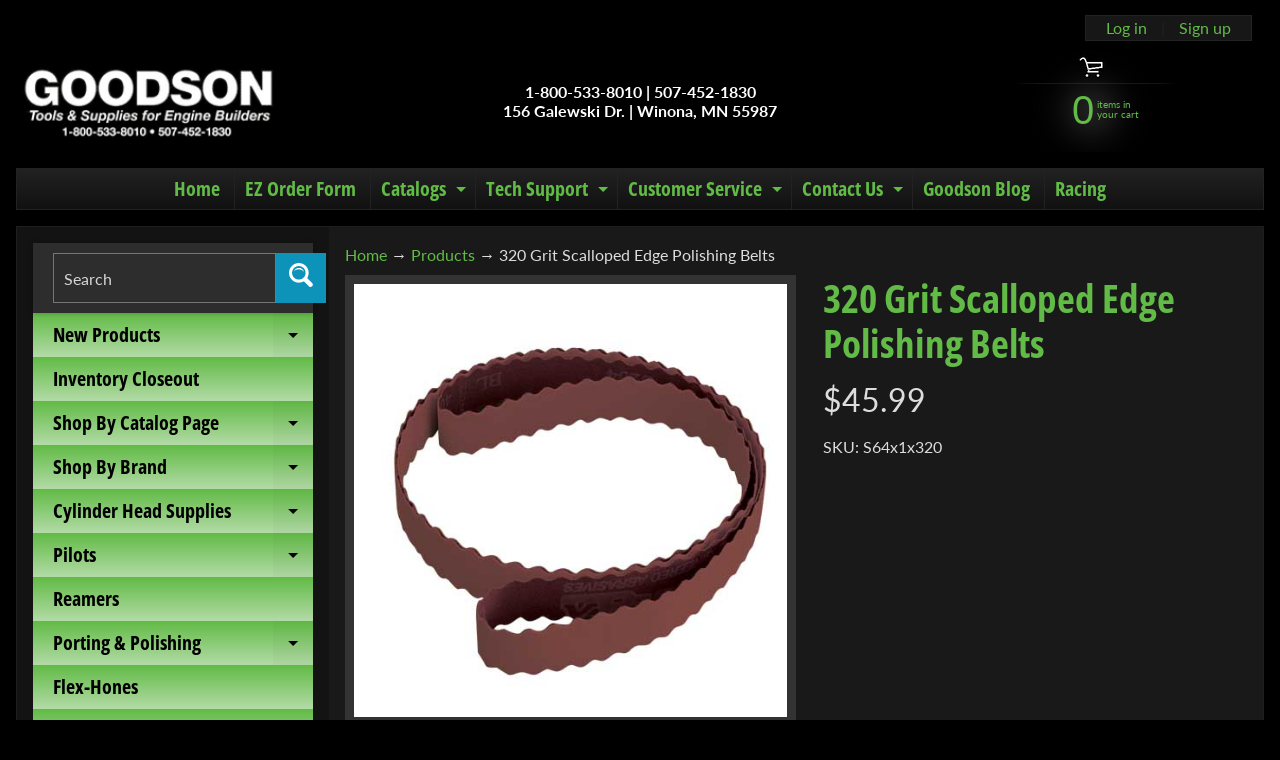

--- FILE ---
content_type: text/html; charset=utf-8
request_url: https://goodson.com/products/320-scalloped-crank-polishing-belts
body_size: 56280
content:
<!doctype html>
<html class="no-js" lang="en">
<head><!-- Google Tag Manager -->
<script>(function(w,d,s,l,i){w[l]=w[l]||[];w[l].push({'gtm.start':
    new Date().getTime(),event:'gtm.js'});var f=d.getElementsByTagName(s)[0],
    j=d.createElement(s),dl=l!='dataLayer'?'&l='+l:'';j.async=true;j.src=
    'https://www.googletagmanager.com/gtm.js?id='+i+dl;f.parentNode.insertBefore(j,f);
    })(window,document,'script','dataLayer','GTM-K4VK46');</script>
<!-- End Google Tag Manager -->

<script>
window.addEventListener('load', function () {
    ecom_events = ['view_promotion',
                'select_promotion',
                'view_item_list',
                'select_item',
                'view_item',
                'add_to_cart',
                'add_to_wishlist',
                'remove_from_cart',
                'view_cart',
                'begin_checkout',
                'add_shipping_info',
                'add_payment_info',
                'purchase',
                'refund']
    custom_events = ['form_submit']
    ga4DataLayer.forEach(function(element) { 
        if (element[0] == 'event') { 
            let custom_event = element[1]
            let payload = element[2]
            window.dataLayer = window.dataLayer || [];
            if (ecom_events.includes(custom_event)) {
                window.dataLayer.push({ event: custom_event, ecommerce: payload });
            } else if (custom_events.includes(custom_event)) {
                window.dataLayer.push({ event: custom_event, payload });
            }
            }
        }
    )
    })
</script><meta charset="utf-8" />
<meta http-equiv="X-UA-Compatible" content="IE=edge" />  
<meta name="viewport" content="width=device-width, initial-scale=1.0, height=device-height, minimum-scale=1.0, maximum-scale=1.0">
<link rel="preconnect" href="https://cdn.shopify.com" crossorigin>
<link rel="preconnect" href="https://fonts.shopifycdn.com" crossorigin>
<link rel="preconnect" href="https://monorail-edge.shopifysvc.com">

<script>document.documentElement.className = document.documentElement.className.replace('no-js', 'js');</script><link rel="preload" as="font" href="//goodson.com/cdn/fonts/lato/lato_n4.c3b93d431f0091c8be23185e15c9d1fee1e971c5.woff2" type="font/woff2" crossorigin><link rel="preload" as="font" href="//goodson.com/cdn/fonts/open_sans_condensed/opensanscondensed_n7.540ad984d87539ff9a03e07d9527f1ec85e214bc.woff2" type="font/woff2" crossorigin><link rel="preload" href="//goodson.com/cdn/shop/t/40/assets/styles.css?v=18131925971936578761697809201" as="style">
<link rel="preload" href="//goodson.com/cdn/shop/t/40/assets/theme.js?v=86022567178283642171669828112" as="script"><link rel="shortcut icon" href="//goodson.com/cdn/shop/files/flexicon_a2d46eea-b954-41f4-ac98-c8d7f4ef4ca3_32x32.png?v=1706810719" type="image/png"><title>320 Grit Scalloped Edge Polishing Belts| Goodson Tools &amp; Supplies</title><meta name="description" content="320 Grit Scalloped Edge Crankshaft Polishing Belts from Goodson are available 1&quot; wide in 2 lengths. In stock and ready for same day shipping." /><link rel="canonical" href="https://goodson.com/products/320-scalloped-crank-polishing-belts" /> <!-- /snippets/social-meta-tags.liquid --><meta property="og:site_name" content="Goodson Tools &amp; Supplies">
<meta property="og:url" content="https://goodson.com/products/320-scalloped-crank-polishing-belts">
<meta property="og:title" content="320 Grit Scalloped Edge Polishing Belts">
<meta property="og:type" content="product">
<meta property="og:description" content="320 Grit Scalloped Edge Crankshaft Polishing Belts from Goodson are available 1&quot; wide in 2 lengths. In stock and ready for same day shipping."><meta property="og:price:amount" content="45.99">
<meta property="og:price:currency" content="USD"><meta property="og:image" content="http://goodson.com/cdn/shop/products/Scalloped-Belts_1200x1200.jpg?v=1670532224">
<meta property="og:image:secure_url" content="https://goodson.com/cdn/shop/products/Scalloped-Belts_1200x1200.jpg?v=1670532224">
<meta name="twitter:card" content="summary_large_image">
<meta name="twitter:title" content="320 Grit Scalloped Edge Polishing Belts">
<meta name="twitter:description" content="320 Grit Scalloped Edge Crankshaft Polishing Belts from Goodson are available 1&quot; wide in 2 lengths. In stock and ready for same day shipping.">
<style>:root {--site_max_width:1280px; --site_min_width:300px; --font_size_base:100%;--font_stack_body:Lato,sans-serif;--font_style_body:normal;--font_weight_body:400;--font_stack_headings:"Open Sans Condensed",sans-serif;--font_style_headings:normal;--font_weight_headings:700;--font_case_headings:none;--font_color_headings:#62bb46;--font_h6_size:1rem;--font_h5_size:1rem;--font_h4_size:1.25rem;--font_h3_size:1.5625rem;--font_h2_size:1.953125rem;--font_h1_size:2.44140625rem;--body_text_color:#dddddd; --body_text_color_rgb:221, 221, 221; --body_bg_color:#000000; --link_color:#62bb46; --link_active:#ffffff;--content_borders:#333333;--content_borders_rgb:51, 51, 51;--logo_link_color:#62bb46;--logo_link_hover:#ffffff; --minicart_text:#62bb46;--minicart_text_hover:#ffffff;--content_bg:#222222;--content_bg_rgb:34, 34, 34;--content_bg_opacity:0.75;--mobile_nav_bg:#62bb46;--mobile_nav_text:#000000;--top_menu_bg:#222222;--top_menu_bg1:#111111;--top_menu_links:#62bb46;--top_menu_links_hover:#eeeeee;--top_menu_links_border:#222222;--top_menu_sub_bg:#000000;--top_menu_links_sub:#0d92ba;--top_menu_links_sub_hover:#ffffff;--slider_bg:#434343;--caption_bg:#000000;--caption_bg_rgb:0, 0, 0; --caption_text:#ffffff;--banner_text:#ffffff;--banner_bg1:#333333;--banner_bg2:#111111;  --sidebar_bg:#000000;--sidebar_bg_rgb:0, 0, 0;--sidebar_bg_opacity:0.25;--accordion_h3_text:#000000;--accordion_h3_text_active:#ffffff;--accordion_h3_bg:#62bb46;--accordion_h3_bg1:#b3dba7;--accordion_h3_bg_hover:#62bb46;--accordion_link_text:#62bb46;--accordion_link_text_hover:#ffffff;--accordion_link_bg:#444444;--accordion_link_bg_hover:#333333;--accordion_link_borders:#333333;--side_pop_bg:#333333;--side_pop_headings:#62bb46;--side_pop_links:#62bb46;--side_pop_links_hover:#ffffff;--side_pop_borders:#444444;--side_news_bg:#0d92ba;--side_news_headings:#dddddd;--side_news_text:#ffffff;--side_social_bg:#444444;--side_social_headings:#62bb46;--side_latest_text:#aaaaaa;--thumb_bg:#333333;--thumb_caption_bg:#363636;--thumb_caption_bg1:#333333;--thumb_caption_bg_hover:#444444;--thumb_title:#62bb46;--thumb_price:#ffffff;--thumb_sale_bg:#ff0000;--thumb_sale_bg1:#990000;--thumb_sale_text:#ffffff;--button_bg:#0d92ba;--button_bg1:#0d92ba;--button_text:#ffffff;--button_text_transform:uppercase;    --button_weight:normal; --button_bg_active:#0d92ba; --button_hover_active:#ffffff; --button_sec_bg:#444444; --button_sec_text:#cccccc; --button_sec_bg_hover:#666666; --button_sec_text_hover:#ffffff; --input_bg:#2d2d2d; --input_text_color:#ffffff; --input_border_color:#767676; --input_border_focus:#333333; --svg_select_icon:url(//goodson.com/cdn/shop/t/40/assets/ico-select.svg?v=2190151351917572041669828112);--max_height_disclosure:300px; --min_height_disclosure:92px; --pag_color:#62bb46; --pag_hover_text:#62bb46; --pag_hover_bg:#ffffff;--pag_current_text:#ffffff;--pag_current_bg:#62bb46;--pag_border:#333333;--acc_bg:#222222;--acc_bg_rgb:34, 34, 34;--acc_text:#dddddd;--acc_text_active:#62bb46;--footer_text:#ffffff;--footer_links:#62bb46;--footer_links_hover:#ffffff;--customer_box_bg:#444444;--comments_bg:#f6f6f6;--comments_bg_rgb:246, 246, 246;--icon_fill_facebook:#3b5998;--icon_fill_twitter:#00aced;--icon_fill_pinterest:#cb2027;--icon_fill_youtube:#CD201F;--icon_fill_vimeo:#1AB7EA;--icon_fill_snapchat:#FFFC00;--icon_fill_linkedin:#0077B5;--icon_fill_instagram:#E4405F;--icon_fill_tumblr:#36465D;--icon_fill_tiktok:#222222;--slide_arrow_color:#ffffff;--slide_arrow_bg_color:#000000;--media_video_bg_color:#000000;--media_bg_color:#ffffff;--media_text_color:#555555;--media_border_color:rgba(85,85,85,0.08);--search_borders:#1e1e1e;--search_selected:#141414;--search_spinner:#ffffff;  --filter_bg_color:#2d2d2d;--filter_text_color:#ffffff; --filter_text_color_rgb:255, 255, 255;   }</style>
<link rel="stylesheet" href="//goodson.com/cdn/shop/t/40/assets/styles.css?v=18131925971936578761697809201" type="text/css" media="all"> 
<link rel="stylesheet" href="//goodson.com/cdn/shop/t/40/assets/custom.css?v=117226079210874332001669828112" type="text/css" media="all"><style>@font-face {  font-family: "Open Sans Condensed";  font-weight: 700;  font-style: normal;  font-display: swap;  src: url("//goodson.com/cdn/fonts/open_sans_condensed/opensanscondensed_n7.540ad984d87539ff9a03e07d9527f1ec85e214bc.woff2") format("woff2"),       url("//goodson.com/cdn/fonts/open_sans_condensed/opensanscondensed_n7.0ccd6ca2773ce782c7c735ca14a677a02c206a2e.woff") format("woff");}@font-face {  font-family: Lato;  font-weight: 400;  font-style: normal;  font-display: swap;  src: url("//goodson.com/cdn/fonts/lato/lato_n4.c3b93d431f0091c8be23185e15c9d1fee1e971c5.woff2") format("woff2"),       url("//goodson.com/cdn/fonts/lato/lato_n4.d5c00c781efb195594fd2fd4ad04f7882949e327.woff") format("woff");}@font-face {  font-family: Lato;  font-weight: 700;  font-style: normal;  font-display: swap;  src: url("//goodson.com/cdn/fonts/lato/lato_n7.900f219bc7337bc57a7a2151983f0a4a4d9d5dcf.woff2") format("woff2"),       url("//goodson.com/cdn/fonts/lato/lato_n7.a55c60751adcc35be7c4f8a0313f9698598612ee.woff") format("woff");}@font-face {  font-family: Lato;  font-weight: 700;  font-style: normal;  font-display: swap;  src: url("//goodson.com/cdn/fonts/lato/lato_n7.900f219bc7337bc57a7a2151983f0a4a4d9d5dcf.woff2") format("woff2"),       url("//goodson.com/cdn/fonts/lato/lato_n7.a55c60751adcc35be7c4f8a0313f9698598612ee.woff") format("woff");}@font-face {  font-family: Lato;  font-weight: 400;  font-style: italic;  font-display: swap;  src: url("//goodson.com/cdn/fonts/lato/lato_i4.09c847adc47c2fefc3368f2e241a3712168bc4b6.woff2") format("woff2"),       url("//goodson.com/cdn/fonts/lato/lato_i4.3c7d9eb6c1b0a2bf62d892c3ee4582b016d0f30c.woff") format("woff");}@font-face {  font-family: Lato;  font-weight: 700;  font-style: italic;  font-display: swap;  src: url("//goodson.com/cdn/fonts/lato/lato_i7.16ba75868b37083a879b8dd9f2be44e067dfbf92.woff2") format("woff2"),       url("//goodson.com/cdn/fonts/lato/lato_i7.4c07c2b3b7e64ab516aa2f2081d2bb0366b9dce8.woff") format("woff");}</style>

<script>
  window.Sunrise = window.Sunrise || {};
  Sunrise.strings = {
    add_to_cart: "Add to Cart",
    sold_out: "Out of stock",
    unavailable: "Unavailable",
    sku: "SKU: ",
    preorder_msg: " ",
    product_availability: "Availability: ",
    product_in_stock: "in stock",
    money_format_json: "${{amount}}",
    money_format: "${{amount}}",
    money_with_currency_format_json: "${{amount}} USD",
    money_with_currency_format: "${{amount}} USD",
    shop_currency: "USD",
    locale: "en",
    locale_json: "en",
    customer_accounts_enabled: true,
    customer_logged_in:false,
    addressError: "Error looking up that address",
    addressNoResults: "No results for that address",
    addressQueryLimit: "You have exceeded the Google API usage limit. Consider upgrading to a \u003ca href=\"https:\/\/developers.google.com\/maps\/premium\/usage-limits\"\u003ePremium Plan\u003c\/a\u003e.",
    authError: "There was a problem authenticating your Google Maps account.",
    loading: "Loading",
    one_result_found: "1 result found",
    number_of_results_found: "[results_count] results found",
    number_of_results: "[result_number] of [results_count]",
    agree_terms_popup_text: "You must agree with the terms and conditions of sale to check out",
    cart_low_stock_message: "Some quantities have been reduced to match the available stock",
    stock_reduced_message: "Sorry, available stock is",
    shipping_calc_submit: "Calculate shipping",
    shipping_calculating: "Calculating...",
    available_shipping_rates: "rates found for your address...",
    one_rate_available:"There is one shipping rate available for",
    do_not_ship:"We do not ship to this destination."
  };
  window.theme = {
    info: {
      name: "Sunrise",
      version: "11.02.01"
    },
      breakpoints: {
        medium: 750,
        large: 990,
        widescreen: 1400
      },
    settings: {
      predictiveSearchEnabled: true,
      predictiveSearchShowPrice: false,
      predictiveSearchShowVendor: false,
      predictiveSearchType: "products"
    },
    stylesheet: "//goodson.com/cdn/shop/t/40/assets/styles.css?v=18131925971936578761697809201"
  };
  window.routes = {
    rootUrl: "\/",
    rootUrlWithoutSlash: '',
    cartUrl: "\/cart",
    searchUrl: "\/search",
    productRecommendationsUrl: "\/recommendations\/products"
  };
</script><script src="//goodson.com/cdn/shop/t/40/assets/theme.js?v=86022567178283642171669828112" defer="defer"></script>

<script>
  if (window.MSInputMethodContext && document.documentMode) {
    /* IE polyfills */
    var scripts = document.getElementsByTagName('script')[0];
    var polyfill = document.createElement("script");
    polyfill.defer = true;
    polyfill.src = "//goodson.com/cdn/shop/t/40/assets/ie11-polyfills.min.js?v=85658089622224524211669828112";
    scripts.parentNode.insertBefore(polyfill, scripts);
  }
</script>  
  
<script>window.performance && window.performance.mark && window.performance.mark('shopify.content_for_header.start');</script><meta name="google-site-verification" content="GWrnfAmAFaOfLgoB93zT6oYL6tZLLMrtlV85HGkHQF8">
<meta id="shopify-digital-wallet" name="shopify-digital-wallet" content="/14187084/digital_wallets/dialog">
<meta name="shopify-checkout-api-token" content="fa709d8e8ca623663c0d1ec5f6be80ec">
<meta id="in-context-paypal-metadata" data-shop-id="14187084" data-venmo-supported="true" data-environment="production" data-locale="en_US" data-paypal-v4="true" data-currency="USD">
<link rel="alternate" type="application/json+oembed" href="https://goodson.com/products/320-scalloped-crank-polishing-belts.oembed">
<script async="async" src="/checkouts/internal/preloads.js?locale=en-US"></script>
<script id="shopify-features" type="application/json">{"accessToken":"fa709d8e8ca623663c0d1ec5f6be80ec","betas":["rich-media-storefront-analytics"],"domain":"goodson.com","predictiveSearch":true,"shopId":14187084,"locale":"en"}</script>
<script>var Shopify = Shopify || {};
Shopify.shop = "goodson-tools-supplies.myshopify.com";
Shopify.locale = "en";
Shopify.currency = {"active":"USD","rate":"1.0"};
Shopify.country = "US";
Shopify.theme = {"name":"Copy of (Joe) Sunrise - Search\/Hazmat","id":121973997630,"schema_name":"Sunrise","schema_version":"11.02.01","theme_store_id":57,"role":"main"};
Shopify.theme.handle = "null";
Shopify.theme.style = {"id":null,"handle":null};
Shopify.cdnHost = "goodson.com/cdn";
Shopify.routes = Shopify.routes || {};
Shopify.routes.root = "/";</script>
<script type="module">!function(o){(o.Shopify=o.Shopify||{}).modules=!0}(window);</script>
<script>!function(o){function n(){var o=[];function n(){o.push(Array.prototype.slice.apply(arguments))}return n.q=o,n}var t=o.Shopify=o.Shopify||{};t.loadFeatures=n(),t.autoloadFeatures=n()}(window);</script>
<script id="shop-js-analytics" type="application/json">{"pageType":"product"}</script>
<script defer="defer" async type="module" src="//goodson.com/cdn/shopifycloud/shop-js/modules/v2/client.init-shop-cart-sync_BN7fPSNr.en.esm.js"></script>
<script defer="defer" async type="module" src="//goodson.com/cdn/shopifycloud/shop-js/modules/v2/chunk.common_Cbph3Kss.esm.js"></script>
<script defer="defer" async type="module" src="//goodson.com/cdn/shopifycloud/shop-js/modules/v2/chunk.modal_DKumMAJ1.esm.js"></script>
<script type="module">
  await import("//goodson.com/cdn/shopifycloud/shop-js/modules/v2/client.init-shop-cart-sync_BN7fPSNr.en.esm.js");
await import("//goodson.com/cdn/shopifycloud/shop-js/modules/v2/chunk.common_Cbph3Kss.esm.js");
await import("//goodson.com/cdn/shopifycloud/shop-js/modules/v2/chunk.modal_DKumMAJ1.esm.js");

  window.Shopify.SignInWithShop?.initShopCartSync?.({"fedCMEnabled":true,"windoidEnabled":true});

</script>
<script>(function() {
  var isLoaded = false;
  function asyncLoad() {
    if (isLoaded) return;
    isLoaded = true;
    var urls = ["https:\/\/sfdr.co\/sfdr.js?sid=32512\u0026shop=goodson-tools-supplies.myshopify.com","https:\/\/stores.enzuzo.com\/apps\/enzuzo\/static\/js\/__enzuzo-cookiebar.js?uuid=a61f080e-f199-11ec-99a5-b38d52cda626\u0026shop=goodson-tools-supplies.myshopify.com","https:\/\/cdn.hextom.com\/js\/quickannouncementbar.js?shop=goodson-tools-supplies.myshopify.com"];
    for (var i = 0; i < urls.length; i++) {
      var s = document.createElement('script');
      s.type = 'text/javascript';
      s.async = true;
      s.src = urls[i];
      var x = document.getElementsByTagName('script')[0];
      x.parentNode.insertBefore(s, x);
    }
  };
  if(window.attachEvent) {
    window.attachEvent('onload', asyncLoad);
  } else {
    window.addEventListener('load', asyncLoad, false);
  }
})();</script>
<script id="__st">var __st={"a":14187084,"offset":-21600,"reqid":"d68ede58-57c2-41be-9753-f4aa998a7a83-1769962738","pageurl":"goodson.com\/products\/320-scalloped-crank-polishing-belts","u":"307848365a03","p":"product","rtyp":"product","rid":9180940230};</script>
<script>window.ShopifyPaypalV4VisibilityTracking = true;</script>
<script id="captcha-bootstrap">!function(){'use strict';const t='contact',e='account',n='new_comment',o=[[t,t],['blogs',n],['comments',n],[t,'customer']],c=[[e,'customer_login'],[e,'guest_login'],[e,'recover_customer_password'],[e,'create_customer']],r=t=>t.map((([t,e])=>`form[action*='/${t}']:not([data-nocaptcha='true']) input[name='form_type'][value='${e}']`)).join(','),a=t=>()=>t?[...document.querySelectorAll(t)].map((t=>t.form)):[];function s(){const t=[...o],e=r(t);return a(e)}const i='password',u='form_key',d=['recaptcha-v3-token','g-recaptcha-response','h-captcha-response',i],f=()=>{try{return window.sessionStorage}catch{return}},m='__shopify_v',_=t=>t.elements[u];function p(t,e,n=!1){try{const o=window.sessionStorage,c=JSON.parse(o.getItem(e)),{data:r}=function(t){const{data:e,action:n}=t;return t[m]||n?{data:e,action:n}:{data:t,action:n}}(c);for(const[e,n]of Object.entries(r))t.elements[e]&&(t.elements[e].value=n);n&&o.removeItem(e)}catch(o){console.error('form repopulation failed',{error:o})}}const l='form_type',E='cptcha';function T(t){t.dataset[E]=!0}const w=window,h=w.document,L='Shopify',v='ce_forms',y='captcha';let A=!1;((t,e)=>{const n=(g='f06e6c50-85a8-45c8-87d0-21a2b65856fe',I='https://cdn.shopify.com/shopifycloud/storefront-forms-hcaptcha/ce_storefront_forms_captcha_hcaptcha.v1.5.2.iife.js',D={infoText:'Protected by hCaptcha',privacyText:'Privacy',termsText:'Terms'},(t,e,n)=>{const o=w[L][v],c=o.bindForm;if(c)return c(t,g,e,D).then(n);var r;o.q.push([[t,g,e,D],n]),r=I,A||(h.body.append(Object.assign(h.createElement('script'),{id:'captcha-provider',async:!0,src:r})),A=!0)});var g,I,D;w[L]=w[L]||{},w[L][v]=w[L][v]||{},w[L][v].q=[],w[L][y]=w[L][y]||{},w[L][y].protect=function(t,e){n(t,void 0,e),T(t)},Object.freeze(w[L][y]),function(t,e,n,w,h,L){const[v,y,A,g]=function(t,e,n){const i=e?o:[],u=t?c:[],d=[...i,...u],f=r(d),m=r(i),_=r(d.filter((([t,e])=>n.includes(e))));return[a(f),a(m),a(_),s()]}(w,h,L),I=t=>{const e=t.target;return e instanceof HTMLFormElement?e:e&&e.form},D=t=>v().includes(t);t.addEventListener('submit',(t=>{const e=I(t);if(!e)return;const n=D(e)&&!e.dataset.hcaptchaBound&&!e.dataset.recaptchaBound,o=_(e),c=g().includes(e)&&(!o||!o.value);(n||c)&&t.preventDefault(),c&&!n&&(function(t){try{if(!f())return;!function(t){const e=f();if(!e)return;const n=_(t);if(!n)return;const o=n.value;o&&e.removeItem(o)}(t);const e=Array.from(Array(32),(()=>Math.random().toString(36)[2])).join('');!function(t,e){_(t)||t.append(Object.assign(document.createElement('input'),{type:'hidden',name:u})),t.elements[u].value=e}(t,e),function(t,e){const n=f();if(!n)return;const o=[...t.querySelectorAll(`input[type='${i}']`)].map((({name:t})=>t)),c=[...d,...o],r={};for(const[a,s]of new FormData(t).entries())c.includes(a)||(r[a]=s);n.setItem(e,JSON.stringify({[m]:1,action:t.action,data:r}))}(t,e)}catch(e){console.error('failed to persist form',e)}}(e),e.submit())}));const S=(t,e)=>{t&&!t.dataset[E]&&(n(t,e.some((e=>e===t))),T(t))};for(const o of['focusin','change'])t.addEventListener(o,(t=>{const e=I(t);D(e)&&S(e,y())}));const B=e.get('form_key'),M=e.get(l),P=B&&M;t.addEventListener('DOMContentLoaded',(()=>{const t=y();if(P)for(const e of t)e.elements[l].value===M&&p(e,B);[...new Set([...A(),...v().filter((t=>'true'===t.dataset.shopifyCaptcha))])].forEach((e=>S(e,t)))}))}(h,new URLSearchParams(w.location.search),n,t,e,['guest_login'])})(!0,!0)}();</script>
<script integrity="sha256-4kQ18oKyAcykRKYeNunJcIwy7WH5gtpwJnB7kiuLZ1E=" data-source-attribution="shopify.loadfeatures" defer="defer" src="//goodson.com/cdn/shopifycloud/storefront/assets/storefront/load_feature-a0a9edcb.js" crossorigin="anonymous"></script>
<script data-source-attribution="shopify.dynamic_checkout.dynamic.init">var Shopify=Shopify||{};Shopify.PaymentButton=Shopify.PaymentButton||{isStorefrontPortableWallets:!0,init:function(){window.Shopify.PaymentButton.init=function(){};var t=document.createElement("script");t.src="https://goodson.com/cdn/shopifycloud/portable-wallets/latest/portable-wallets.en.js",t.type="module",document.head.appendChild(t)}};
</script>
<script data-source-attribution="shopify.dynamic_checkout.buyer_consent">
  function portableWalletsHideBuyerConsent(e){var t=document.getElementById("shopify-buyer-consent"),n=document.getElementById("shopify-subscription-policy-button");t&&n&&(t.classList.add("hidden"),t.setAttribute("aria-hidden","true"),n.removeEventListener("click",e))}function portableWalletsShowBuyerConsent(e){var t=document.getElementById("shopify-buyer-consent"),n=document.getElementById("shopify-subscription-policy-button");t&&n&&(t.classList.remove("hidden"),t.removeAttribute("aria-hidden"),n.addEventListener("click",e))}window.Shopify?.PaymentButton&&(window.Shopify.PaymentButton.hideBuyerConsent=portableWalletsHideBuyerConsent,window.Shopify.PaymentButton.showBuyerConsent=portableWalletsShowBuyerConsent);
</script>
<script data-source-attribution="shopify.dynamic_checkout.cart.bootstrap">document.addEventListener("DOMContentLoaded",(function(){function t(){return document.querySelector("shopify-accelerated-checkout-cart, shopify-accelerated-checkout")}if(t())Shopify.PaymentButton.init();else{new MutationObserver((function(e,n){t()&&(Shopify.PaymentButton.init(),n.disconnect())})).observe(document.body,{childList:!0,subtree:!0})}}));
</script>
<link id="shopify-accelerated-checkout-styles" rel="stylesheet" media="screen" href="https://goodson.com/cdn/shopifycloud/portable-wallets/latest/accelerated-checkout-backwards-compat.css" crossorigin="anonymous">
<style id="shopify-accelerated-checkout-cart">
        #shopify-buyer-consent {
  margin-top: 1em;
  display: inline-block;
  width: 100%;
}

#shopify-buyer-consent.hidden {
  display: none;
}

#shopify-subscription-policy-button {
  background: none;
  border: none;
  padding: 0;
  text-decoration: underline;
  font-size: inherit;
  cursor: pointer;
}

#shopify-subscription-policy-button::before {
  box-shadow: none;
}

      </style>
<script id="sections-script" data-sections="footer" defer="defer" src="//goodson.com/cdn/shop/t/40/compiled_assets/scripts.js?v=2724"></script>
<script>window.performance && window.performance.mark && window.performance.mark('shopify.content_for_header.end');</script>
  <!-- Algolia head -->
    <script src="//goodson.com/cdn/shop/t/40/assets/algolia_config.js?v=40193712320078550371705351765" type="text/javascript"></script>






<script type="text/template" id="template_algolia_money_format">${{amount}}
</script>
<script type="text/template" id="template_algolia_current_collection_id">{
    "currentCollectionID": 
}
</script>
<script type="text/template" id="template_algolia_autocomplete"><div class="
  aa-columns-container

  [[# with.articles ]] aa-with-articles [[/ with.articles ]]
  [[^ with.articles ]] aa-without-articles [[/ with.articles ]]

  [[# with.collections ]] aa-with-collections [[/ with.collections ]]
  [[^ with.collections ]] aa-without-collections [[/ with.collections ]]

  [[# with.footer ]] aa-with-footer [[/ with.footer ]]
  [[^ with.footer ]] aa-without-footer [[/ with.footer ]]

  [[# with.poweredBy ]] aa-with-powered-by [[/ with.poweredBy ]]
  [[^ with.poweredBy ]] aa-without-powered-by [[/ with.poweredBy ]]

  [[# with.products ]] aa-with-products [[/ with.products ]]
  [[^ with.products ]] aa-without-products [[/ with.products ]]

  [[# with.pages ]] aa-with-pages [[/ with.pages ]]
  [[^ with.pages ]] aa-without-pages [[/ with.pages ]]
">
  <div class="aa-dataset-products aa-right-column"></div>

  <div class="aa-left-column">
    <div class="aa-collections">
      <div class="aa-collections-header">
        Collections
      </div>
      <div class="aa-dataset-collections"></div>
    </div>

    <div class="aa-articles">
      <div class="aa-articles-header">
        Blog posts
      </div>
      <div class="aa-dataset-articles"></div>
    </div>

    <div class="aa-pages">
      <div class="aa-pages-header">
        Pages
      </div>
      <div class="aa-dataset-pages"></div>
    </div>

    <div class="aa-powered-by">
      <a
        class="aa-powered-by-logo"
        href="https://www.algolia.com/search-solutions/shopify/?utm_source=shopify&utm_medium=link&utm_campaign=autocomplete-[[ storeName ]]"
      ></a>
    </div>
  </div>
</div>
</script>
<script type="text/template" id="template_algolia_autocomplete.css">.algolia-autocomplete {
  box-sizing: border-box;

  background: white;
  border: 1px solid #CCC;
  border-top: 2px solid [[ colors.main ]];

  z-index: 10000 !important;

  color: black;

  text-align: left;
}

.aa-dropdown-menu .aa-highlight {
  color: black;
  font-weight: bold;
}

.aa-dropdown-menu .aa-cursor {
  cursor: pointer;
  background: #f8f8f8;
}

/* Resets */
.aa-dropdown-menu div,
.aa-dropdown-menu p,
.aa-dropdown-menu span,
.aa-dropdown-menu a {
  box-sizing: border-box;

  margin: 0;
  padding: 0;

  line-height: 1;
  font-size: initial;
}

/* Links */
.aa-dropdown-menu a,
.aa-dropdown-menu a:hover,
.aa-dropdown-menu a:focus,
.aa-dropdown-menu a:active {
  font-weight: initial;
  font-style: initial;
  text-decoration: initial;

  color: [[ colors.main ]];
}

.aa-dropdown-menu a:hover,
.aa-dropdown-menu a:focus,
.aa-dropdown-menu a:active {
  text-decoration: underline;
}

/* Column layout */
.aa-dropdown-menu .aa-left-column {
  position: relative;
  padding: 24px 24px 0 24px;
}

.aa-dropdown-menu-size-xs .aa-left-column,
.aa-dropdown-menu-size-sm .aa-left-column {
  padding: 0 12px 32px;
}

.aa-dropdown-menu .aa-with-powered-by .aa-left-column {
  padding-bottom: 48px;
}

.aa-dropdown-menu-size-xs .aa-without-powered-by .aa-left-column,
.aa-dropdown-menu-size-sm .aa-without-powered-by .aa-left-column {
  padding-bottom: 0;
}

.aa-dropdown-menu .aa-right-column {
  position: relative;
  padding: 24px;
}

.aa-dropdown-menu-size-xs .aa-right-column,
.aa-dropdown-menu-size-sm .aa-right-column {
  padding: 24px 12px 34px 12px;
}

.aa-dropdown-menu-size-md .aa-without-footer .aa-right-column,
.aa-dropdown-menu-size-lg .aa-without-footer .aa-right-column {
  padding-bottom: 0;
}

.aa-dropdown-menu-size-xs .aa-without-footer .aa-right-column,
.aa-dropdown-menu-size-sm .aa-without-footer .aa-right-column {
  padding-bottom: 0;
  margin-bottom: 8px;
}

.aa-dropdown-menu-size-lg .aa-columns-container {
  direction: rtl;
  width: 100%;
  display: table;
  table-layout: fixed;
}

.aa-dropdown-menu-size-lg .aa-left-column,
.aa-dropdown-menu-size-lg .aa-right-column {
  display: table-cell;
  direction: ltr;
  vertical-align: top;
}

.aa-dropdown-menu-size-lg .aa-left-column {
  width: 30%;
}

.aa-dropdown-menu-size-lg .aa-without-articles.aa-without-collections .aa-left-column {
  display: none;
}

.aa-dropdown-menu-size-lg .aa-without-products .aa-left-column {
  width: 100%;
}

.aa-dropdown-menu-size-lg .aa-right-column {
  width: 70%;
  border-left: 1px solid #ebebeb;

  padding-bottom: 64px;
}

.aa-dropdown-menu-size-lg .aa-without-articles.aa-without-collections .aa-right-column {
  width: 100%;
  border-left: none;
}

.aa-dropdown-menu-size-lg .aa-without-products .aa-right-column {
  display: none;
}

/* Products group */
.aa-dropdown-menu .aa-dataset-products .aa-suggestions:after {
  content: '';
  display: block;
  clear: both;
}

.aa-dropdown-menu .aa-without-products .aa-dataset-products {
  display: none;
}

.aa-dropdown-menu .aa-products-empty {
  margin-bottom: 16px;
}

.aa-dropdown-menu .aa-products-empty .aa-no-result {
  color: [[ colors.secondary ]];
}

.aa-dropdown-menu .aa-products-empty .aa-see-all {
  margin-top: 8px;
}

/* Product */
.aa-dropdown-menu .aa-dataset-products .aa-suggestion {
  float: left;

  width: 50%;

  margin-bottom: 16px;
  margin-top: -4px; /* -$v_padding */
}

.aa-dropdown-menu-size-xs .aa-dataset-products .aa-suggestion,
.aa-dropdown-menu-size-sm .aa-dataset-products .aa-suggestion {
  width: 100%;
}

.aa-dropdown-menu .aa-product {
  position: relative;
  min-height: 56px; /* $img_size + 2 * $v_padding */

  padding: 4px 16px; /* $v_padding, $h_padding */
}

.aa-dropdown-menu .aa-product-picture {
  position: absolute;

  width: 48px; /* $img_size */
  height: 48px; /* $img_size */

  top: 4px; /* $v_padding */
  left: 16px; /* $h_padding */

  background-position: center center;
  background-size: contain;
  background-repeat: no-repeat;
  display: block;
}

.aa-dropdown-menu .aa-product-text {
  margin-left: 64px; /* $img_size + $h_padding */
}

.aa-dropdown-menu-size-xs .aa-product {
  padding: 4px;
}

.aa-dropdown-menu-size-xs .aa-product-picture {
  display: none;
}

.aa-dropdown-menu-size-xs .aa-product-text {
  margin: 0;
}

.aa-dropdown-menu .aa-product-info {
  font-size: 0.85em;
  color: [[ colors.secondary ]];
}

.aa-dropdown-menu .aa-product-info .aa-highlight {
  font-size: 1em;
}

.aa-dropdown-menu .aa-product-price {
  color: [[ colors.main ]];
}

.aa-dropdown-menu .aa-product-title,
.aa-dropdown-menu .aa-product-info {
  width: 100%;

  margin-top: -0.4em;

  white-space: nowrap;
  overflow: hidden;
  text-overflow: ellipsis;

  line-height: 1.5;
}

/* Collections, Articles & Pages */
.aa-dropdown-menu .aa-without-collections .aa-collections {
  display: none;
}

.aa-dropdown-menu .aa-without-articles .aa-articles {
  display: none;
}

.aa-dropdown-menu .aa-without-pages .aa-pages {
  display: none;
}

.aa-dropdown-menu .aa-collections,
.aa-dropdown-menu .aa-articles,
.aa-dropdown-menu .aa-pages {
  margin-bottom: 24px;
}

.aa-dropdown-menu .aa-collections-empty .aa-no-result,
.aa-dropdown-menu .aa-articles-empty .aa-no-result,
.aa-dropdown-menu .aa-pages-empty .aa-no-result {
  opacity: 0.7;
}

.aa-dropdown-menu .aa-collections-header,
.aa-dropdown-menu .aa-articles-header,
.aa-dropdown-menu .aa-pages-header {
  margin-bottom: 8px;

  text-transform: uppercase;
  font-weight: bold;
  font-size: 0.8em;

  color: [[ colors.secondary ]];
}

.aa-dropdown-menu .aa-collection,
.aa-dropdown-menu .aa-article,
.aa-dropdown-menu .aa-page {
  padding: 4px;
}

/* Footer */
.aa-dropdown-menu .aa-footer {
  display: block;
  width: 100%;
  position: absolute;
  left: 0;
  bottom: 0;
  padding: 0 40px;
  color: rgb(21, 142, 194);

}

.aa-dropdown-menu-size-sm .aa-footer {
  padding: 0 28px;
  margin-bottom: 24px;
}

.aa-dropdown-menu-size-xs .aa-footer {
  padding: 0 16px;
  margin-bottom: 24px;
}

.aa-dropdown-menu-size-lg .aa-footer {
  padding: 16px 48px;
  background-color: #f8f8f8;
}

/* Powered By */

.aa-dropdown-menu .aa-without-powered-by .aa-powered-by {
  display: none;
}

.aa-dropdown-menu .aa-powered-by {
  width: 100%;

  position: absolute;
  left: 0;
  bottom: 16px;

  text-align: center;
  font-size: 0.8em;
  color: [[ colors.secondary ]];
}

.aa-dropdown-menu .aa-powered-by-logo {
  display: inline-block;

  width: 142px;
  height: 24px;

  margin-bottom: -6px;

  background-position: center center;
  background-size: contain;
  background-repeat: no-repeat;
  background-image: url([data-uri]);
}
</script>
<script type="text/template" id="template_algolia_autocomplete_pages_empty"><div class="aa-pages-empty">
  <div class="aa-no-result">
    [[ translations.noPageFound ]]
  </div>
</div>
</script>
<script type="text/template" id="template_algolia_autocomplete_page"><div class="aa-page">
  <div class="aa-picture" style="background-image: url('[[# helpers.iconImage ]][[/ helpers.iconImage ]]')"></div>
  <div class="aa-text">
    <span class="aa-title">[[& _highlightResult.title.value ]]</span>
  </div>
</div>
</script>
<script type="text/template" id="template_algolia_autocomplete_collection"><div class="aa-collection">
  <div class="aa-picture" style="background-image: url('[[# helpers.iconImage ]][[/ helpers.iconImage ]]')"></div>
  <div class="aa-text">
    <span class="aa-title">[[& _highlightResult.title.value ]]</span>
  </div>
</div>
</script>
<script type="text/template" id="template_algolia_autocomplete_collections_empty"><div class="aa-collections-empty">
  <div class="aa-no-result">
    [[ translations.noCollectionFound ]]
  </div>
</div>
</script>
<script type="text/template" id="template_algolia_autocomplete_article"><div class="aa-article">
  <div class="aa-text">
    <span class="aa-title">[[& _highlightResult.title.value ]]</span>
  </div>
</div>
</script>
<script type="text/template" id="template_algolia_autocomplete_articles_empty"><div class="aa-articles-empty">
  <div class="aa-no-result">
    No article found
  </div>
</div>
</script>
<script type="text/template" id="template_algolia_autocomplete_product"><div data-algolia-index="[[ _index ]]" data-algolia-position="[[ _position ]]" data-algolia-queryid="[[ queryID ]]" data-algolia-objectid="[[ objectID ]]" class="aa-product">
  <div class="aa-product-picture" style="background-image: url('[[# helpers.thumbImage ]][[/ helpers.thumbImage ]]')"></div>
  <div class="aa-product-text">
    <p class="aa-product-title">
      [[# helpers.fullHTMLTitle ]][[/ helpers.fullHTMLTitle ]]
    </p>
    <p class="aa-product-info">
      [[# product_type ]]
        [[& _highlightResult.product_type.value ]]
      [[/ product_type ]]
      [[# vendor ]]
        [[# helpers.by ]] [[& _highlightResult.vendor.value ]] [[/ helpers.by ]]
      [[/ vendor ]]
    </p>
    <p class="aa-product-price">
      [[# helpers.autocompletePrice ]][[/ helpers.autocompletePrice ]]
    </p>
  </div>
</div>
</script>
<script type="text/template" id="template_algolia_autocomplete_products_empty"><div class="aa-products-empty">
  <p class="aa-no-result">
    [[# helpers.no_result_for ]] "[[ query ]]" [[/ helpers.no_result_for]]
  </p>

  <p class="aa-see-all">
    <a href="/search?q=">
      [[ translations.allProducts ]]
    </a>
  </p>
</div>
</script>
<script type="text/template" id="template_algolia_autocomplete_footer"><div class="aa-footer">
    <a class="aa-footer-link" href="/search?q=[[ query ]]">
    [[ translations.allProducts ]]
    [[ translations.matching ]]
    <span class="aa-query">
      "[[ query ]]"
    </span>
    (<span class="aa-nbhits">[[# helpers.formatNumber ]][[ nbHits ]][[/ helpers.formatNumber ]]</span>)
  </a>
</div>
</script>
<script type="text/template" id="template_algolia_instant_search"><div class="ais-page">
  <div class="ais-facets-button">
    Show filters
  </div>
  <div class="ais-facets">
      <div class="ais-clear-refinements-container"></div>
      <div class="ais-current-refined-values-container"></div>
    [[# facets ]]
      <div class="ais-facet-[[ type ]] ais-facet-[[ escapedName ]]">
        <div class="ais-range-slider--header ais-facet--header ais-header">[[ title ]]</div>
        <div class="ais-facet-[[ escapedName ]]-container"></div>
      </div>
    [[/ facets ]]
  </div>
  <div class="ais-block">
    <div class="ais-input">
      <div class="ais-input--label">
        [[ translations.search ]]
      </div>
      <div class="ais-search-box-container"></div>
      <div class="ais-input-button">
        <div class="ais-clear-input-icon"></div>
        <a title="Search by Algolia - Click to know more" href="https://www.algolia.com/search-solutions/shopify/?utm_source=shopify&utm_medium=link&utm_campaign=instantsearch-[[ storeName ]]">
          <div class="ais-algolia-icon"></div>
        </a>
      </div>
    </div>
    <div class="ais-search-header">
      <div class="ais-stats-container"></div>
      <div class="ais-change-display">
        <span class="ais-change-display-block ais-change-display-selected"><i class="fa fa-th-large"></i></span>
        <span class="ais-change-display-list"><i class="fa fa-th-list"></i></span>
      </div>
      <div class="ais-sort">
        [[# multipleSortOrders ]]
        [[ translations.sortBy ]] <span class="ais-sort-orders-container"></span>
        [[/ multipleSortOrders ]]

        [[^ multipleSortOrders ]]
        [[ translations.sortBy ]] [[ translations.relevance ]]
        [[/ multipleSortOrders ]]
      </div>
    </div>
    <div class="ais-hits-container ais-results-as-block"></div>
  </div>
  <div class="ais-pagination-container"></div>
</div>
</script>
<script type="text/template" id="template_algolia_instant_search.css">.ais-page .aa-highlight {
  color: black;
  font-weight: bold;
}

/* Resets */
.ais-page div,
.ais-page p,
.ais-page span,
.ais-page a,
.ais-page ul,
.ais-page li,
.ais-page input {
  box-sizing: border-box;

  margin: 0;
  padding: 0;

  line-height: 1;
  font-size: initial;
}

.ais-page ol,
.ais-page ul {
  list-style: none;
}

.ais-page input {
  padding-left: 24px !important;
}

/* Links */
.ais-page .ais-link,
.ais-page a,
.ais-page a:hover,
.ais-page a:focus,
.ais-page a:active {
  font-weight: initial;
  font-style: initial;
  text-decoration: initial;

  color: [[ colors.main ]];

  cursor: pointer;
}

.ais-page a:hover,
.ais-page a:focus,
.ais-page a:active,
.ais-page .ais-link:hover {
  text-decoration: underline;
}

/* Columns */
.ais-page .ais-facets {
  width: 25%;
  float: left;
  padding-right: 8px;
  position: relative;
}

.ais-page .ais-block {
  width: 75%;
  float: right;
  padding-left: 8px;
}

.ais-results-size-xs .ais-page .ais-facets,
.ais-results-size-xs .ais-page .ais-block,
.ais-results-size-sm .ais-page .ais-facets,
.ais-results-size-sm .ais-page .ais-block {
  width: 100%;
  padding-left: 0px;
}

.ais-page .ais-Pagination-list {
  clear: both;
}

/* Refine button */
.ais-page .ais-facets-button {
  display: none;

  margin: 16px 0;
  padding: 8px;

  border: 1px solid #e0e0e0;
  text-align: center;

  cursor: pointer;
}

.ais-results-size-xs .ais-page .ais-facets-button,
.ais-results-size-sm .ais-page .ais-facets-button {
  display: block;
}

.ais-results-size-xs .ais-page .ais-facets,
.ais-results-size-sm .ais-page .ais-facets {
  display: none;
}

.ais-results-size-xs .ais-page .ais-facets__shown,
.ais-results-size-sm .ais-page .ais-facets__shown {
  display: block;
}

/* Facets */
.ais-page .ais-facet {
  border: solid #e0e0e0;
  border-width: 0 1px 1px;

  margin-bottom: 16px;
  padding: 8px;

  color: #636363;
}

.ais-page .ais-facet a,
.ais-page .ais-facet a:hover,
.ais-page .ais-facet a:focus,
.ais-page .ais-facet a:active {
  color: #666;
}

.ais-page .ais-facet--header {
  border: solid #e0e0e0;
  border-width: 1px 1px 0;

  padding: 6px 8px;

  background: #f4f4f4;

  font-size: 0.95em;
  color: #757575;
  text-transform: uppercase;
}

.ais-page .ais-facet--body {
  padding: 8px;
}

.ais-page .ais-facet--item {
  position: relative;
  width: 100%;

  padding: 6px 50px 6px 0;

  cursor: pointer;
}

.ais-page .ais-facet--label {
  display: inline-block;
  margin-top: -0.15em;
  margin-bottom: -0.15em;

  width: 100%;

  white-space: nowrap;
  overflow: hidden;
  text-overflow: ellipsis;

  cursor: pointer;

  line-height: 1.3;
}

.ais-page .ais-facet--count {
  [[#distinct]]
    display: none;
  [[/distinct]]

  position: absolute;

  top: 6px;
  right: 0px;

  color: [[ colors.secondary ]];
}

.ais-page .ais-RefinementList-item--selected {
  font-weight: bold;
}

.ais-page .ais-RefinementList-item--selected,
.ais-page .ais-facet--item:hover {
  margin-left: -8px;
  padding-left: 4px;
  padding-right: 42px;

  border-left: 4px solid [[ colors.main ]];
}

.ais-page .ais-RefinementList-item--selected .ais-facet--count,
.ais-page .ais-facet--item:hover .ais-facet--count {
  right: -8px;
}

.ais-page .ais-CurrentRefinements {
  position: relative;
}

.ais-page .ais-CurrentRefinements--header {
  padding-right: 72px;
}

.ais-page .ais-clear-refinements-container {
  position: absolute;
  right: 11px;
  top: 1px;
}

.ais-page .ais-ClearRefinements-button {
  border: 0;
  background: 0;
  color: #666;
}

.ais-page .ais-ClearRefinements-button:hover {
  text-decoration: underline;
}

.ais-page .ais-CurrentRefinements-label {
  display: table;

  width: 100%;
  margin: 4px 0;

  border: 1px solid #e0e0e0;

  cursor: pointer;
}

.ais-page .ais-CurrentRefinements-label:before {
  content: '\2a2f';
  display: table-cell;
  vertical-align: middle;

  width: 0;
  padding: 4px 6px;

  background: #e0e0e0;
}

.ais-page .ais-CurrentRefinements-label div {
  display: inline;
}

.ais-page .ais-CurrentRefinements-label > div {
  display: table-cell;
  vertical-align: middle;

  margin-top: -0.15em;
  margin-bottom: -0.15em;
  padding: 4px 6px;

  background: #f4f4f4;

  width: 100%;
  max-width: 1px;

  white-space: nowrap;
  overflow: hidden;
  text-overflow: ellipsis;

  line-height: 1.3;
}

.ais-page .ais-CurrentRefinements-label:hover {
  text-decoration: none;
}

.ais-page .ais-CurrentRefinements-label:hover > div {
  text-decoration: line-through;
}

.ais-page .ais-CurrentRefinements-label {
  font-weight: bold;
}

.ais-RangeSlider .rheostat-tooltip {
  display: none;
  background: transparent;
  position: absolute;
  font-size: 0.8em;
  transform: translate(-50%, -100%);
  left: 50%;
  line-height: 1.5em;
  text-align: center;
}

.ais-page .ais-current-refined-values--link {
  display: table;
  width: 100%;
  margin: 4px 0;
  border: 1px solid #e0e0e0;
  cursor: pointer;
}

.ais-page .ais-current-refined-values--link:hover {
  text-decoration: none;
}

.ais-page .ais-current-refined-values--link:before {
  content: '\2a2f';
  display: table-cell;
  vertical-align: middle;
  width: 0;
  padding: 4px 6px;
  background: #e0e0e0;
}

.ais-page .ais-current-refined-values--link div {
  display: inline;
}

.ais-page .ais-current-refined-values--link > div {
  display: table-cell;
  vertical-align: middle;
  margin-top: -0.15em;
  margin-bottom: -0.15em;
  padding: 4px 6px;
  background: #f4f4f4;
  width: 100%;
  max-width: 1px;
  white-space: nowrap;
  overflow: hidden;
  text-overflow: ellipsis;
  line-height: 1.3;
}

.ais-page .ais-current-refined-values--link:hover > div {
  text-decoration: line-through;
}

.ais-page .ais-current-refined-values--label {
  font-weight: bold;
}

.ais-RangeSlider .rheostat-handle:hover .rheostat-tooltip {
  display: block;
}

.ais-RangeSlider .rheostat-handle {
  background: #fff;
  border-radius: 50%;
  cursor: grab;
  height: 20px;
  outline: none;
  transform: translate(-50%, calc(-50% + -3px));
  border: 1px solid #ccc;
  width: 20px;
  z-index: 1;
}

.ais-RangeSlider .rheostat-value {
  padding-top: 15px;
  font-size: 0.8em;
  transform: translateX(-50%);
  position: absolute;
}

.ais-RangeSlider .rheostat-horizontal {
  cursor: pointer;
  margin: 16px 16px 24px;
}

.ais-RangeSlider .rheostat-background {
  background-color: rgba(65, 66, 71, 0.08);
  border: 1px solid #ddd;
  height: 6px;
}

.ais-RangeSlider .rheostat-progress {
  background-color: [[ colors.main ]];
  cursor: pointer;
  height: 4px;
  top: 1px;
  position: absolute;
}

.ais-RangeSlider .rheostat-marker-horizontal {
  background: #ddd;
  width: 1px;
  height: 5px;
  pointer-events: none;
}

.ais-RangeSlider .rheostat-marker-large {
  background: #ddd;
  width: 2px;
  height: 12px;
}

/* Search box */

.ais-page .ais-input {
  display: table;
  width: 100%;

  border: 2px solid [[ colors.main ]];
}

.ais-page .ais-input--label {
  display: table-cell;
  vertical-align: middle;

  width: 0;

  padding: 8px;
  padding-right: 24px;

  white-space: nowrap;
  color: white;
  background: [[ colors.main ]];
}

.ais-results-size-xs .ais-page .ais-input--label {
  display: none;
}

.ais-page .ais-search-box-container {
  display: table-cell;
  width: 100%;
  vertical-align: middle;
}

.ais-page .ais-SearchBox-input {
  width: 100%;
  padding: 8px 16px 8px 4px;

  border: none;
}

.ais-page .ais-SearchBox-input::-ms-clear {
  display: none;
  width: 0;
  height: 0;
}

.ais-page .ais-SearchBox-input,
.ais-page .ais-SearchBox-input:focus {
  outline: 0;
  box-shadow: none;

  height: 32px;
  padding: 0 8px;
}

.ais-page .ais-input-button {
  display: table-cell;
  vertical-align: middle;

  width: 0;
  padding: 4px 8px;
}

.ais-page .ais-clear-input-icon,
.ais-page .ais-algolia-icon {
  background-size: contain;
  background-position: center center;
  background-repeat: no-repeat;

  cursor: pointer;
}

.ais-page .ais-clear-input-icon {
  display: none;

  width: 16px;
  height: 16px;

  background-image: url('[data-uri]');
}

.ais-page .ais-algolia-icon {
  width: 24px;
  height: 24px;

  background-image: url([data-uri]);
}

/* Search header */
.ais-page .ais-search-header {
  margin: 16px 0 8px 0;
  padding: 0.6em 0.9em 0.4em 0.9em;

  background: #f4f4f4;
  color: [[ colors.secondary ]];
}

.ais-page .ais-search-header:after {
  content: '';
  clear: both;
  display: block;
}

.ais-page .ais-search-header {
  font-size: 0.85em;
}

.ais-page .ais-search-header * {
  font-size: inherit;
  line-height: 1.6;
}

/* Stats */
.ais-page .ais-Stats {
  float: left;
}

.ais-page .ais-stats--nb-results {
  font-weight: bold;
}

.ais-results-size-xs .ais-page .ais-Stats {
  float: none;
}

/* Display mode */
.ais-page .ais-change-display {
  float: right;

  margin-left: 10px;

  cursor: pointer;
}

.ais-page .ais-change-display-block:hover,
.ais-page .ais-change-display-list:hover,
.ais-page .ais-change-display-selected {
  color: [[ colors.main ]];
}

/* Sort orders */
.ais-page .ais-sort {
  float: right;
}

.ais-results-size-xs .ais-page .ais-sort {
  float: none;
}

.ais-page .ais-SortBy {
  display: inline-block;
}

.ais-page .ais-SortBy-select {
  height: 1.6em;
  padding: 0px 30px 0px 5px;
  margin-top: -0.1em;
}

/* Hits */
.ais-page .ais-Hits:after {
  content: '';
  clear: both;
  display: block;
}

.ais-page .ais-hit-empty {
  margin-top: 60px;
  text-align: center;
}

.ais-page .ais-highlight {
  position: relative;
  z-index: 1;

  font-weight: bold;
}

.ais-page .ais-highlight:before {
  content: '';
  position: absolute;

  z-index: -1;

  width: 100%;
  height: 100%;

  background: [[ colors.main ]];
  opacity: 0.1;
}

.ais-page .ais-hit {
  position: relative;
  float: left;
  margin: 8px 0 16px 0;
  border: 1px solid #e0e0e0;
  cursor: pointer;
}

.ais-page .ais-hit:hover {
  border-color: [[ colors.main ]];
}

.ais-page .ais-hit--details > * {
  width: 100%;

  margin-top: -0.15em;
  margin-bottom: -0.15em;

  white-space: nowrap;
  overflow: hidden;
  text-overflow: ellipsis;

  line-height: 1.3;
}

.ais-page .ais-hit--title {
  color: [[ colors.main ]];
}

.ais-page .ais-hit--subtitle {
  font-size: 0.9em;
  color: [[ colors.secondary ]];
}

.ais-page .ais-hit--subtitle * {
  font-size: inherit;
}

.ais-page .ais-hit--price {
  color: [[ colors.main ]];
}

.ais-page .ais-hit--price-striked {
  text-decoration: line-through;
  color: [[ colors.secondary ]];
}

.ais-page .ais-hit--price-striked span {
  color: [[ colors.main ]];
}

.ais-page .ais-hit--price-discount {
  color: [[ colors.secondary ]];
}

.ais-page .ais-hit--cart-button {
  display: inline-block;

  width: auto;
  padding: 8px 16px;
  margin-top: 8px;

  color: [[ colors.secondary ]];
  background: #e0e0e0;

  font-size: 0.9em;
  text-transform: uppercase;
}

.ais-page .ais-hit--cart-button:not(.ais-hit--cart-button__disabled):hover {
  background-color: [[ colors.main ]];
  color: white;
  text-decoration: none;
}

.ais-page .ais-hit--cart-button__disabled {
  background: #ccc;
}

.ais-page .ais-results-as-list .ais-hit {
  padding: 30px 25px; /* $v_padding $h_padding */
  width: 100%;
  min-height: 170px; /* $img_size + 2 * $v_padding */
}

.ais-page .ais-results-as-list .ais-hit--picture {
  position: absolute;
  top: 30px; /* $v_padding */
  left: 25px; /* $h_padding */
  width: 110px; /* $img_size */
  height: 110px; /* $img_size */
  background-position: center center;
  background-size: contain;
  background-repeat: no-repeat;
}

.ais-page .ais-results-as-list .ais-hit--details {
  margin-left: 160px; /* $img_size + 2 * $h_padding */
}

.ais-page .ais-results-as-block .ais-hit {
  padding: 30px 25px; /* $v_padding $h_padding */

  text-align: center;
}

.ais-results-size-xs .ais-page .ais-results-as-block .ais-hit {
  width: 98%;
  margin-left: 2%;
}

.ais-results-size-sm .ais-page .ais-results-as-block .ais-hit,
.ais-results-size-md .ais-page .ais-results-as-block .ais-hit {
  width: 47.5%;
  margin-left: 5%;
}

.ais-results-size-sm
  .ais-page
  .ais-results-as-block
  .ais-Hits-item:nth-of-type(2n + 1)
  .ais-hit,
.ais-results-size-md
  .ais-page
  .ais-results-as-block
  .ais-Hits-item:nth-of-type(2n + 1)
  .ais-hit {
  margin-left: 0;
}

.ais-results-size-lg .ais-page .ais-results-as-block .ais-hit {
  width: 30%;
  margin-left: 5%;
}

.ais-results-size-lg
  .ais-page
  .ais-results-as-block
  .ais-Hits-item:nth-of-type(3n + 1)
  .ais-hit {
  margin-left: 0;
}

.ais-page .ais-results-as-block .ais-hit--picture {
  position: absolute;
  top: 30px; /* $v_padding */
  left: 50%;
  margin-left: -55px; /* -$img_size / 2 */

  width: 110px; /* $img_size */
  height: 110px; /* $img_size */

  background-position: center center;
  background-size: contain;
  background-repeat: no-repeat;
  display: block;
}

.ais-page .ais-results-as-block .ais-hit--details {
  margin-top: 140px; /* $img_size + $v_padding */
}

/* Pagination */
.ais-page .ais-Pagination-list {
  text-align: center;
}

.ais-page .ais-Pagination-item {
  display: inline-block;

  width: 32px;
  height: 32px;

  margin: 0px 5px;

  border: 1px solid #e0e0e0;
  border-radius: 2px;

  text-align: center;
}

.ais-page .ais-Pagination--active {
  border-color: [[ colors.main ]];
}

.ais-page .ais-Pagination-item--disabled {
  visibility: hidden;
}

.ais-page .ais-Pagination-link {
  display: inline-block;

  width: 100%;
  height: 100%;

  padding: 5px 0;

  font-size: 0.9em;
  color: [[ colors.main ]];
}
</script>
<script type="text/template" id="template_algolia_instant_search_stats">[[# hasNoResults ]]
    [[# helpers.translation ]]noResultFound[[/ helpers.translation ]]
[[/ hasNoResults ]]

[[# hasOneResult ]]
  <span class="ais-stats--nb-results">
    [[# helpers.translation ]]oneResultFound[[/ helpers.translation ]]
  </span>
[[/ hasOneResult ]]

[[# hasManyResults ]]
  [[ helpers.outOf ]]
  <span class="ais-stats--nb-results">
    [[# helpers.formatNumber ]][[ nbHits ]][[/ helpers.formatNumber ]]
    [[# helpers.translation ]]resultsFound[[/ helpers.translation ]]
  </span>
[[/ hasManyResults ]]

[[ helpers.in ]]
</script>
<script type="text/template" id="template_algolia_instant_search_facet_show_more">[[#isShowingMore]]
Show less
[[/isShowingMore]]
[[^isShowingMore]]
Show more
[[/isShowingMore]]
</script>
<script type="text/template" id="template_algolia_instant_search_facet_item"><label class="[[ cssClasses.label ]]">
  [[# type.disjunctive ]]
    <input type="checkbox" class="[[ cssClasses.checkbox ]]" [[# isRefined ]]checked[[/ isRefined ]]/>
  [[/ type.disjunctive ]]
  [[& label ]]
  <span class="[[ cssClasses.count ]]">
    [[# helpers.formatNumber ]]
      [[ count ]]
    [[/ helpers.formatNumber ]]
  </span>
</label>
</script>
<script type="text/template" id="template_algolia_instant_search_current_refined_values_item">[[# label ]]
  <div class="ais-current-refined-values--label">[[ label ]]</div>[[^ operator ]]:[[/ operator]]
[[/ label ]]

[[# operator ]]
  [[& displayOperator ]]
  [[# helpers.formatNumber ]][[ name ]][[/ helpers.formatNumber ]]
[[/ operator ]]
[[^ operator ]]
  [[# exclude ]]-[[/ exclude ]][[ name ]]
[[/ operator ]]
</script>
<script type="text/template" id="template_algolia_instant_search_product"><div data-algolia-index="[[ index ]]" data-algolia-position="[[ productPosition ]]" data-algolia-queryid="[[ queryID ]]" data-algolia-objectid="[[ objectID ]]" class="ais-hit ais-product" data-handle="[[ handle ]]" data-variant-id="[[ objectID ]]" data-distinct="[[ _distinct ]]">
  <div class="ais-hit--picture" style="background-image: url('[[# helpers.mediumImage ]][[/ helpers.mediumImage ]]')"></div>

  <div class="ais-hit--details">
    <p class="ais-hit--title">
      <a data-algolia-index="[[ index ]]" data-algolia-position="[[ productPosition ]]" data-algolia-queryid="[[ queryID ]]" data-algolia-objectid="[[ objectID ]]" href="[[# helpers.instantsearchLink ]][[/ helpers.instantsearchLink ]]" onclick="void(0)" title="[[# helpers.fullTitle ]][[/ helpers.fullTitle ]]">
        [[# helpers.fullEscapedHTMLTitle ]][[/ helpers.fullEscapedHTMLTitle ]]
      </a>
    </p>
    <p class="ais-hit--subtitle" title="[[ product_type ]][[# vendor ]] by [[ vendor ]][[/ vendor ]]">
      [[# helpers.fullEscapedHTMLProductType ]][[/ helpers.fullEscapedHTMLProductType ]]
      [[# vendor ]] by [[# helpers.fullEscapedHTMLVendor ]][[/ helpers.fullEscapedHTMLVendor ]][[/ vendor ]]
    </p>
    <p class="ais-hit--price">[[# helpers.instantsearchPrice ]][[/ helpers.instantsearchPrice ]]</p>
    <!-- Extra info examples - Remove the display: none to show them -->
    <p class="ais-hit--info" style="display: none">
      [[# sku ]]
        <span class="algolia-sku">[[& _highlightResult.sku.value ]]</span>
      [[/ sku ]]
      [[# barcode ]]
        <span class="algolia-barcode">[[& _highlightResult.barcode.value ]]</span>
      [[/ barcode ]]
      [[# weight ]]
        <span class="algolia-weight">[[ weight ]]</span>
      [[/ weight ]]
      [[^ taxable ]]
        <span class="algolia-taxable">Tax free</span>
      [[/ taxable ]]
    </p>
    <!-- Tags example - Remove the display: none to show them -->
    <p class="ais-hit--tags" style="display: none">
      [[# _highlightResult.tags ]]
        <span class="ais-hit--tag">[[& value ]]</span>
      [[/ _highlightResult.tags ]]
    </p>
    [[^ _distinct ]]
      <form id="algolia-add-to-cart-[[ objectID ]]" style="display: none;" action="/cart/add" method="post" enctype="multipart/form-data">
        <input type="hidden" name="id" value="[[ objectID ]]" />
      </form>
      <p class="ais-hit--cart">
        [[# can_order ]]
          <span class="ais-hit--cart-button" data-form-id="algolia-add-to-cart-[[ objectID ]]">
            [[ translations.addToCart ]]
          </span>
        [[/ can_order ]]
        [[^ can_order ]]
          <span class="ais-hit--cart-button ais-hit--cart-button__disabled">
            [[ translations.outOfStock ]]
          </span>
        [[/ can_order ]]
      </p>
    [[/ _distinct ]]
  </div>
</div>
</script>
<script type="text/template" id="template_algolia_instant_search_no_result"><div class="ais-hit-empty">
  <div class="ais-hit-empty--title">[[ translations.noResultFound ]]</div>
  <div class="ais-hit-empty--clears">
    [[# helpers.try_clear_or_change_input ]]
      <a class="ais-hit-empty--clear-filters ais-link"> </a>
      <a class="ais-hit-empty--clear-input ais-link"> </a>
    [[/ helpers.try_clear_or_change_input ]]
  </div>
</div>
</script>
<link href="//goodson.com/cdn/shop/t/40/assets/algolia_dependency_font-awesome-4-4-0.min.css?v=36583777724753847531669828112" rel="stylesheet" type="text/css" media="all" />
<script src="//goodson.com/cdn/shop/t/40/assets/algolia_externals.js?v=181633209363515280161669828112" defer></script>
<script src="//goodson.com/cdn/shop/t/40/assets/algolia_init.js?v=136371719953598013021669828112" type="text/javascript"></script>
<script src="//goodson.com/cdn/shop/t/40/assets/algolia_analytics.js?v=183666546417780022701669828112" defer></script>
<script src="//goodson.com/cdn/shop/t/40/assets/algolia_translations.js?v=160322338440848350091669828112" defer></script>
<script src="//goodson.com/cdn/shop/t/40/assets/algolia_helpers.js?v=181041548609960212001669828112" defer></script>
<script src="//goodson.com/cdn/shop/t/40/assets/algolia_autocomplete.js?v=39514185577015746921669828112" defer></script>
<script src="//goodson.com/cdn/shop/t/40/assets/algolia_facets.js?v=100928340318122120971669828112" defer></script>
<script src="//goodson.com/cdn/shop/t/40/assets/algolia_sort_orders.js?v=66237125660405380101669828112" defer></script>
<script src="//goodson.com/cdn/shop/t/40/assets/algolia_instant_search.js?v=146015228832317761281669828112" defer></script>
  <!-- /Algolia head -->
<meta name="google-site-verification" content="GWrnfAmAFaOfLgoB93zT6oYL6tZLLMrtlV85HGkHQF8" />
        <!-- SlideRule Script Start -->
        <script name="sliderule-tracking" data-ot-ignore>
(function(){
	slideruleData = {
    "version":"v0.0.1",
    "referralExclusion":"/(paypal|visa|MasterCard|clicksafe|arcot\.com|geschuetzteinkaufen|checkout\.shopify\.com|checkout\.rechargeapps\.com|portal\.afterpay\.com|payfort)/",
    "googleSignals":true,
    "anonymizeIp":true,
    "productClicks":true,
    "persistentUserId":true,
    "hideBranding":false,
    "ecommerce":{"currencyCode":"USD",
    "impressions":[]},
    "pageType":"product",
	"destinations":{"google_analytics_4":{"measurementIds":["G-W0E5FT4KRY"]}},
    "cookieUpdate":true
	}

	
		slideruleData.themeMode = "live"
	

	


	
	})();
</script>
<script async type="text/javascript" src=https://files.slideruletools.com/eluredils-g.js></script>
        <!-- SlideRule Script End -->

<script async defer src="https://tools.luckyorange.com/core/lo.js?site-id=18516adc"></script>
  
        <!-- BEGIN app block: shopify://apps/klaviyo-email-marketing-sms/blocks/klaviyo-onsite-embed/2632fe16-c075-4321-a88b-50b567f42507 -->












  <script async src="https://static.klaviyo.com/onsite/js/MUWfay/klaviyo.js?company_id=MUWfay"></script>
  <script>!function(){if(!window.klaviyo){window._klOnsite=window._klOnsite||[];try{window.klaviyo=new Proxy({},{get:function(n,i){return"push"===i?function(){var n;(n=window._klOnsite).push.apply(n,arguments)}:function(){for(var n=arguments.length,o=new Array(n),w=0;w<n;w++)o[w]=arguments[w];var t="function"==typeof o[o.length-1]?o.pop():void 0,e=new Promise((function(n){window._klOnsite.push([i].concat(o,[function(i){t&&t(i),n(i)}]))}));return e}}})}catch(n){window.klaviyo=window.klaviyo||[],window.klaviyo.push=function(){var n;(n=window._klOnsite).push.apply(n,arguments)}}}}();</script>

  
    <script id="viewed_product">
      if (item == null) {
        var _learnq = _learnq || [];

        var MetafieldReviews = null
        var MetafieldYotpoRating = null
        var MetafieldYotpoCount = null
        var MetafieldLooxRating = null
        var MetafieldLooxCount = null
        var okendoProduct = null
        var okendoProductReviewCount = null
        var okendoProductReviewAverageValue = null
        try {
          // The following fields are used for Customer Hub recently viewed in order to add reviews.
          // This information is not part of __kla_viewed. Instead, it is part of __kla_viewed_reviewed_items
          MetafieldReviews = {};
          MetafieldYotpoRating = null
          MetafieldYotpoCount = null
          MetafieldLooxRating = null
          MetafieldLooxCount = null

          okendoProduct = null
          // If the okendo metafield is not legacy, it will error, which then requires the new json formatted data
          if (okendoProduct && 'error' in okendoProduct) {
            okendoProduct = null
          }
          okendoProductReviewCount = okendoProduct ? okendoProduct.reviewCount : null
          okendoProductReviewAverageValue = okendoProduct ? okendoProduct.reviewAverageValue : null
        } catch (error) {
          console.error('Error in Klaviyo onsite reviews tracking:', error);
        }

        var item = {
          Name: "320 Grit Scalloped Edge Polishing Belts",
          ProductID: 9180940230,
          Categories: ["Catalog Page 109","Crankshaft Polishing Belts","Crankshaft Work","Special Offer Items"],
          ImageURL: "https://goodson.com/cdn/shop/products/Scalloped-Belts_grande.jpg?v=1670532224",
          URL: "https://goodson.com/products/320-scalloped-crank-polishing-belts",
          Brand: "Goodson Tools \u0026 Supplies",
          Price: "$45.99",
          Value: "45.99",
          CompareAtPrice: "$0.00"
        };
        _learnq.push(['track', 'Viewed Product', item]);
        _learnq.push(['trackViewedItem', {
          Title: item.Name,
          ItemId: item.ProductID,
          Categories: item.Categories,
          ImageUrl: item.ImageURL,
          Url: item.URL,
          Metadata: {
            Brand: item.Brand,
            Price: item.Price,
            Value: item.Value,
            CompareAtPrice: item.CompareAtPrice
          },
          metafields:{
            reviews: MetafieldReviews,
            yotpo:{
              rating: MetafieldYotpoRating,
              count: MetafieldYotpoCount,
            },
            loox:{
              rating: MetafieldLooxRating,
              count: MetafieldLooxCount,
            },
            okendo: {
              rating: okendoProductReviewAverageValue,
              count: okendoProductReviewCount,
            }
          }
        }]);
      }
    </script>
  




  <script>
    window.klaviyoReviewsProductDesignMode = false
  </script>







<!-- END app block --><!-- BEGIN app block: shopify://apps/judge-me-reviews/blocks/judgeme_core/61ccd3b1-a9f2-4160-9fe9-4fec8413e5d8 --><!-- Start of Judge.me Core -->






<link rel="dns-prefetch" href="https://cdnwidget.judge.me">
<link rel="dns-prefetch" href="https://cdn.judge.me">
<link rel="dns-prefetch" href="https://cdn1.judge.me">
<link rel="dns-prefetch" href="https://api.judge.me">

<script data-cfasync='false' class='jdgm-settings-script'>window.jdgmSettings={"pagination":5,"disable_web_reviews":false,"badge_no_review_text":"No reviews","badge_n_reviews_text":"{{ n }} review/reviews","hide_badge_preview_if_no_reviews":true,"badge_hide_text":false,"enforce_center_preview_badge":false,"widget_title":"Customer Reviews","widget_open_form_text":"Write a review","widget_close_form_text":"Cancel review","widget_refresh_page_text":"Refresh page","widget_summary_text":"Based on {{ number_of_reviews }} review/reviews","widget_no_review_text":"Be the first to write a review","widget_name_field_text":"Display name","widget_verified_name_field_text":"Verified Name (public)","widget_name_placeholder_text":"Display name","widget_required_field_error_text":"This field is required.","widget_email_field_text":"Email address","widget_verified_email_field_text":"Verified Email (private, can not be edited)","widget_email_placeholder_text":"Your email address","widget_email_field_error_text":"Please enter a valid email address.","widget_rating_field_text":"Rating","widget_review_title_field_text":"Review Title","widget_review_title_placeholder_text":"Give your review a title","widget_review_body_field_text":"Review content","widget_review_body_placeholder_text":"Start writing here...","widget_pictures_field_text":"Picture/Video (optional)","widget_submit_review_text":"Submit Review","widget_submit_verified_review_text":"Submit Verified Review","widget_submit_success_msg_with_auto_publish":"Thank you! Please refresh the page in a few moments to see your review. You can remove or edit your review by logging into \u003ca href='https://judge.me/login' target='_blank' rel='nofollow noopener'\u003eJudge.me\u003c/a\u003e","widget_submit_success_msg_no_auto_publish":"Thank you! Your review will be published as soon as it is approved by the shop admin. You can remove or edit your review by logging into \u003ca href='https://judge.me/login' target='_blank' rel='nofollow noopener'\u003eJudge.me\u003c/a\u003e","widget_show_default_reviews_out_of_total_text":"Showing {{ n_reviews_shown }} out of {{ n_reviews }} reviews.","widget_show_all_link_text":"Show all","widget_show_less_link_text":"Show less","widget_author_said_text":"{{ reviewer_name }} said:","widget_days_text":"{{ n }} days ago","widget_weeks_text":"{{ n }} week/weeks ago","widget_months_text":"{{ n }} month/months ago","widget_years_text":"{{ n }} year/years ago","widget_yesterday_text":"Yesterday","widget_today_text":"Today","widget_replied_text":"\u003e\u003e {{ shop_name }} replied:","widget_read_more_text":"Read more","widget_reviewer_name_as_initial":"","widget_rating_filter_color":"#fbcd0a","widget_rating_filter_see_all_text":"See all reviews","widget_sorting_most_recent_text":"Most Recent","widget_sorting_highest_rating_text":"Highest Rating","widget_sorting_lowest_rating_text":"Lowest Rating","widget_sorting_with_pictures_text":"Only Pictures","widget_sorting_most_helpful_text":"Most Helpful","widget_open_question_form_text":"Ask a question","widget_reviews_subtab_text":"Reviews","widget_questions_subtab_text":"Questions","widget_question_label_text":"Question","widget_answer_label_text":"Answer","widget_question_placeholder_text":"Write your question here","widget_submit_question_text":"Submit Question","widget_question_submit_success_text":"Thank you for your question! We will notify you once it gets answered.","verified_badge_text":"Verified","verified_badge_bg_color":"","verified_badge_text_color":"","verified_badge_placement":"left-of-reviewer-name","widget_review_max_height":"","widget_hide_border":false,"widget_social_share":false,"widget_thumb":false,"widget_review_location_show":false,"widget_location_format":"","all_reviews_include_out_of_store_products":true,"all_reviews_out_of_store_text":"(out of store)","all_reviews_pagination":100,"all_reviews_product_name_prefix_text":"about","enable_review_pictures":true,"enable_question_anwser":false,"widget_theme":"default","review_date_format":"mm/dd/yyyy","default_sort_method":"most-recent","widget_product_reviews_subtab_text":"Product Reviews","widget_shop_reviews_subtab_text":"Shop Reviews","widget_other_products_reviews_text":"Reviews for other products","widget_store_reviews_subtab_text":"Store reviews","widget_no_store_reviews_text":"This store hasn't received any reviews yet","widget_web_restriction_product_reviews_text":"This product hasn't received any reviews yet","widget_no_items_text":"No items found","widget_show_more_text":"Show more","widget_write_a_store_review_text":"Write a Store Review","widget_other_languages_heading":"Reviews in Other Languages","widget_translate_review_text":"Translate review to {{ language }}","widget_translating_review_text":"Translating...","widget_show_original_translation_text":"Show original ({{ language }})","widget_translate_review_failed_text":"Review couldn't be translated.","widget_translate_review_retry_text":"Retry","widget_translate_review_try_again_later_text":"Try again later","show_product_url_for_grouped_product":false,"widget_sorting_pictures_first_text":"Pictures First","show_pictures_on_all_rev_page_mobile":false,"show_pictures_on_all_rev_page_desktop":false,"floating_tab_hide_mobile_install_preference":false,"floating_tab_button_name":"★ Reviews","floating_tab_title":"Let customers speak for us","floating_tab_button_color":"","floating_tab_button_background_color":"","floating_tab_url":"","floating_tab_url_enabled":false,"floating_tab_tab_style":"text","all_reviews_text_badge_text":"Customers rate us {{ shop.metafields.judgeme.all_reviews_rating | round: 1 }}/5 based on {{ shop.metafields.judgeme.all_reviews_count }} reviews.","all_reviews_text_badge_text_branded_style":"{{ shop.metafields.judgeme.all_reviews_rating | round: 1 }} out of 5 stars based on {{ shop.metafields.judgeme.all_reviews_count }} reviews","is_all_reviews_text_badge_a_link":false,"show_stars_for_all_reviews_text_badge":false,"all_reviews_text_badge_url":"","all_reviews_text_style":"branded","all_reviews_text_color_style":"judgeme_brand_color","all_reviews_text_color":"#108474","all_reviews_text_show_jm_brand":true,"featured_carousel_show_header":true,"featured_carousel_title":"Let customers speak for us","testimonials_carousel_title":"Customers are saying","videos_carousel_title":"Real customer stories","cards_carousel_title":"Customers are saying","featured_carousel_count_text":"from {{ n }} reviews","featured_carousel_add_link_to_all_reviews_page":false,"featured_carousel_url":"","featured_carousel_show_images":true,"featured_carousel_autoslide_interval":5,"featured_carousel_arrows_on_the_sides":false,"featured_carousel_height":250,"featured_carousel_width":80,"featured_carousel_image_size":0,"featured_carousel_image_height":250,"featured_carousel_arrow_color":"#eeeeee","verified_count_badge_style":"branded","verified_count_badge_orientation":"horizontal","verified_count_badge_color_style":"judgeme_brand_color","verified_count_badge_color":"#108474","is_verified_count_badge_a_link":false,"verified_count_badge_url":"","verified_count_badge_show_jm_brand":true,"widget_rating_preset_default":5,"widget_first_sub_tab":"product-reviews","widget_show_histogram":true,"widget_histogram_use_custom_color":false,"widget_pagination_use_custom_color":false,"widget_star_use_custom_color":false,"widget_verified_badge_use_custom_color":false,"widget_write_review_use_custom_color":false,"picture_reminder_submit_button":"Upload Pictures","enable_review_videos":false,"mute_video_by_default":false,"widget_sorting_videos_first_text":"Videos First","widget_review_pending_text":"Pending","featured_carousel_items_for_large_screen":3,"social_share_options_order":"Facebook,Twitter","remove_microdata_snippet":true,"disable_json_ld":false,"enable_json_ld_products":false,"preview_badge_show_question_text":false,"preview_badge_no_question_text":"No questions","preview_badge_n_question_text":"{{ number_of_questions }} question/questions","qa_badge_show_icon":false,"qa_badge_position":"same-row","remove_judgeme_branding":false,"widget_add_search_bar":false,"widget_search_bar_placeholder":"Search","widget_sorting_verified_only_text":"Verified only","featured_carousel_theme":"default","featured_carousel_show_rating":true,"featured_carousel_show_title":true,"featured_carousel_show_body":true,"featured_carousel_show_date":false,"featured_carousel_show_reviewer":true,"featured_carousel_show_product":false,"featured_carousel_header_background_color":"#108474","featured_carousel_header_text_color":"#ffffff","featured_carousel_name_product_separator":"reviewed","featured_carousel_full_star_background":"#108474","featured_carousel_empty_star_background":"#dadada","featured_carousel_vertical_theme_background":"#f9fafb","featured_carousel_verified_badge_enable":true,"featured_carousel_verified_badge_color":"#108474","featured_carousel_border_style":"round","featured_carousel_review_line_length_limit":3,"featured_carousel_more_reviews_button_text":"Read more reviews","featured_carousel_view_product_button_text":"View product","all_reviews_page_load_reviews_on":"scroll","all_reviews_page_load_more_text":"Load More Reviews","disable_fb_tab_reviews":false,"enable_ajax_cdn_cache":false,"widget_advanced_speed_features":5,"widget_public_name_text":"displayed publicly like","default_reviewer_name":"John Smith","default_reviewer_name_has_non_latin":true,"widget_reviewer_anonymous":"Anonymous","medals_widget_title":"Judge.me Review Medals","medals_widget_background_color":"#f9fafb","medals_widget_position":"footer_all_pages","medals_widget_border_color":"#f9fafb","medals_widget_verified_text_position":"left","medals_widget_use_monochromatic_version":false,"medals_widget_elements_color":"#108474","show_reviewer_avatar":true,"widget_invalid_yt_video_url_error_text":"Not a YouTube video URL","widget_max_length_field_error_text":"Please enter no more than {0} characters.","widget_show_country_flag":false,"widget_show_collected_via_shop_app":true,"widget_verified_by_shop_badge_style":"light","widget_verified_by_shop_text":"Verified by Shop","widget_show_photo_gallery":false,"widget_load_with_code_splitting":true,"widget_ugc_install_preference":false,"widget_ugc_title":"Made by us, Shared by you","widget_ugc_subtitle":"Tag us to see your picture featured in our page","widget_ugc_arrows_color":"#ffffff","widget_ugc_primary_button_text":"Buy Now","widget_ugc_primary_button_background_color":"#108474","widget_ugc_primary_button_text_color":"#ffffff","widget_ugc_primary_button_border_width":"0","widget_ugc_primary_button_border_style":"none","widget_ugc_primary_button_border_color":"#108474","widget_ugc_primary_button_border_radius":"25","widget_ugc_secondary_button_text":"Load More","widget_ugc_secondary_button_background_color":"#ffffff","widget_ugc_secondary_button_text_color":"#108474","widget_ugc_secondary_button_border_width":"2","widget_ugc_secondary_button_border_style":"solid","widget_ugc_secondary_button_border_color":"#108474","widget_ugc_secondary_button_border_radius":"25","widget_ugc_reviews_button_text":"View Reviews","widget_ugc_reviews_button_background_color":"#ffffff","widget_ugc_reviews_button_text_color":"#108474","widget_ugc_reviews_button_border_width":"2","widget_ugc_reviews_button_border_style":"solid","widget_ugc_reviews_button_border_color":"#108474","widget_ugc_reviews_button_border_radius":"25","widget_ugc_reviews_button_link_to":"judgeme-reviews-page","widget_ugc_show_post_date":true,"widget_ugc_max_width":"800","widget_rating_metafield_value_type":true,"widget_primary_color":"#78BE20","widget_enable_secondary_color":false,"widget_secondary_color":"#edf5f5","widget_summary_average_rating_text":"{{ average_rating }} out of 5","widget_media_grid_title":"Customer photos \u0026 videos","widget_media_grid_see_more_text":"See more","widget_round_style":false,"widget_show_product_medals":true,"widget_verified_by_judgeme_text":"Verified by Judge.me","widget_show_store_medals":true,"widget_verified_by_judgeme_text_in_store_medals":"Verified by Judge.me","widget_media_field_exceed_quantity_message":"Sorry, we can only accept {{ max_media }} for one review.","widget_media_field_exceed_limit_message":"{{ file_name }} is too large, please select a {{ media_type }} less than {{ size_limit }}MB.","widget_review_submitted_text":"Review Submitted!","widget_question_submitted_text":"Question Submitted!","widget_close_form_text_question":"Cancel","widget_write_your_answer_here_text":"Write your answer here","widget_enabled_branded_link":true,"widget_show_collected_by_judgeme":true,"widget_reviewer_name_color":"","widget_write_review_text_color":"","widget_write_review_bg_color":"","widget_collected_by_judgeme_text":"collected by Judge.me","widget_pagination_type":"standard","widget_load_more_text":"Load More","widget_load_more_color":"#108474","widget_full_review_text":"Full Review","widget_read_more_reviews_text":"Read More Reviews","widget_read_questions_text":"Read Questions","widget_questions_and_answers_text":"Questions \u0026 Answers","widget_verified_by_text":"Verified by","widget_verified_text":"Verified","widget_number_of_reviews_text":"{{ number_of_reviews }} reviews","widget_back_button_text":"Back","widget_next_button_text":"Next","widget_custom_forms_filter_button":"Filters","custom_forms_style":"horizontal","widget_show_review_information":false,"how_reviews_are_collected":"How reviews are collected?","widget_show_review_keywords":false,"widget_gdpr_statement":"How we use your data: We'll only contact you about the review you left, and only if necessary. By submitting your review, you agree to Judge.me's \u003ca href='https://judge.me/terms' target='_blank' rel='nofollow noopener'\u003eterms\u003c/a\u003e, \u003ca href='https://judge.me/privacy' target='_blank' rel='nofollow noopener'\u003eprivacy\u003c/a\u003e and \u003ca href='https://judge.me/content-policy' target='_blank' rel='nofollow noopener'\u003econtent\u003c/a\u003e policies.","widget_multilingual_sorting_enabled":false,"widget_translate_review_content_enabled":false,"widget_translate_review_content_method":"manual","popup_widget_review_selection":"automatically_with_pictures","popup_widget_round_border_style":true,"popup_widget_show_title":true,"popup_widget_show_body":true,"popup_widget_show_reviewer":false,"popup_widget_show_product":true,"popup_widget_show_pictures":true,"popup_widget_use_review_picture":true,"popup_widget_show_on_home_page":true,"popup_widget_show_on_product_page":true,"popup_widget_show_on_collection_page":true,"popup_widget_show_on_cart_page":true,"popup_widget_position":"bottom_left","popup_widget_first_review_delay":5,"popup_widget_duration":5,"popup_widget_interval":5,"popup_widget_review_count":5,"popup_widget_hide_on_mobile":true,"review_snippet_widget_round_border_style":true,"review_snippet_widget_card_color":"#FFFFFF","review_snippet_widget_slider_arrows_background_color":"#FFFFFF","review_snippet_widget_slider_arrows_color":"#000000","review_snippet_widget_star_color":"#108474","show_product_variant":false,"all_reviews_product_variant_label_text":"Variant: ","widget_show_verified_branding":true,"widget_ai_summary_title":"Customers say","widget_ai_summary_disclaimer":"AI-powered review summary based on recent customer reviews","widget_show_ai_summary":false,"widget_show_ai_summary_bg":false,"widget_show_review_title_input":true,"redirect_reviewers_invited_via_email":"review_widget","request_store_review_after_product_review":false,"request_review_other_products_in_order":false,"review_form_color_scheme":"default","review_form_corner_style":"square","review_form_star_color":{},"review_form_text_color":"#333333","review_form_background_color":"#ffffff","review_form_field_background_color":"#fafafa","review_form_button_color":{},"review_form_button_text_color":"#ffffff","review_form_modal_overlay_color":"#000000","review_content_screen_title_text":"How would you rate this product?","review_content_introduction_text":"We would love it if you would share a bit about your experience.","store_review_form_title_text":"How would you rate this store?","store_review_form_introduction_text":"We would love it if you would share a bit about your experience.","show_review_guidance_text":true,"one_star_review_guidance_text":"Poor","five_star_review_guidance_text":"Great","customer_information_screen_title_text":"About you","customer_information_introduction_text":"Please tell us more about you.","custom_questions_screen_title_text":"Your experience in more detail","custom_questions_introduction_text":"Here are a few questions to help us understand more about your experience.","review_submitted_screen_title_text":"Thanks for your review!","review_submitted_screen_thank_you_text":"We are processing it and it will appear on the store soon.","review_submitted_screen_email_verification_text":"Please confirm your email by clicking the link we just sent you. This helps us keep reviews authentic.","review_submitted_request_store_review_text":"Would you like to share your experience of shopping with us?","review_submitted_review_other_products_text":"Would you like to review these products?","store_review_screen_title_text":"Would you like to share your experience of shopping with us?","store_review_introduction_text":"We value your feedback and use it to improve. Please share any thoughts or suggestions you have.","reviewer_media_screen_title_picture_text":"Share a picture","reviewer_media_introduction_picture_text":"Upload a photo to support your review.","reviewer_media_screen_title_video_text":"Share a video","reviewer_media_introduction_video_text":"Upload a video to support your review.","reviewer_media_screen_title_picture_or_video_text":"Share a picture or video","reviewer_media_introduction_picture_or_video_text":"Upload a photo or video to support your review.","reviewer_media_youtube_url_text":"Paste your Youtube URL here","advanced_settings_next_step_button_text":"Next","advanced_settings_close_review_button_text":"Close","modal_write_review_flow":false,"write_review_flow_required_text":"Required","write_review_flow_privacy_message_text":"We respect your privacy.","write_review_flow_anonymous_text":"Post review as anonymous","write_review_flow_visibility_text":"This won't be visible to other customers.","write_review_flow_multiple_selection_help_text":"Select as many as you like","write_review_flow_single_selection_help_text":"Select one option","write_review_flow_required_field_error_text":"This field is required","write_review_flow_invalid_email_error_text":"Please enter a valid email address","write_review_flow_max_length_error_text":"Max. {{ max_length }} characters.","write_review_flow_media_upload_text":"\u003cb\u003eClick to upload\u003c/b\u003e or drag and drop","write_review_flow_gdpr_statement":"We'll only contact you about your review if necessary. By submitting your review, you agree to our \u003ca href='https://judge.me/terms' target='_blank' rel='nofollow noopener'\u003eterms and conditions\u003c/a\u003e and \u003ca href='https://judge.me/privacy' target='_blank' rel='nofollow noopener'\u003eprivacy policy\u003c/a\u003e.","rating_only_reviews_enabled":false,"show_negative_reviews_help_screen":false,"new_review_flow_help_screen_rating_threshold":3,"negative_review_resolution_screen_title_text":"Tell us more","negative_review_resolution_text":"Your experience matters to us. If there were issues with your purchase, we're here to help. Feel free to reach out to us, we'd love the opportunity to make things right.","negative_review_resolution_button_text":"Contact us","negative_review_resolution_proceed_with_review_text":"Leave a review","negative_review_resolution_subject":"Issue with purchase from {{ shop_name }}.{{ order_name }}","preview_badge_collection_page_install_status":false,"widget_review_custom_css":"","preview_badge_custom_css":"","preview_badge_stars_count":"5-stars","featured_carousel_custom_css":"","floating_tab_custom_css":"","all_reviews_widget_custom_css":"","medals_widget_custom_css":"","verified_badge_custom_css":"","all_reviews_text_custom_css":"","transparency_badges_collected_via_store_invite":false,"transparency_badges_from_another_provider":false,"transparency_badges_collected_from_store_visitor":false,"transparency_badges_collected_by_verified_review_provider":false,"transparency_badges_earned_reward":false,"transparency_badges_collected_via_store_invite_text":"Review collected via store invitation","transparency_badges_from_another_provider_text":"Review collected from another provider","transparency_badges_collected_from_store_visitor_text":"Review collected from a store visitor","transparency_badges_written_in_google_text":"Review written in Google","transparency_badges_written_in_etsy_text":"Review written in Etsy","transparency_badges_written_in_shop_app_text":"Review written in Shop App","transparency_badges_earned_reward_text":"Review earned a reward for future purchase","product_review_widget_per_page":10,"widget_store_review_label_text":"Review about the store","checkout_comment_extension_title_on_product_page":"Customer Comments","checkout_comment_extension_num_latest_comment_show":5,"checkout_comment_extension_format":"name_and_timestamp","checkout_comment_customer_name":"last_initial","checkout_comment_comment_notification":true,"preview_badge_collection_page_install_preference":false,"preview_badge_home_page_install_preference":false,"preview_badge_product_page_install_preference":false,"review_widget_install_preference":"","review_carousel_install_preference":false,"floating_reviews_tab_install_preference":"none","verified_reviews_count_badge_install_preference":false,"all_reviews_text_install_preference":false,"review_widget_best_location":false,"judgeme_medals_install_preference":false,"review_widget_revamp_enabled":false,"review_widget_qna_enabled":false,"review_widget_header_theme":"minimal","review_widget_widget_title_enabled":true,"review_widget_header_text_size":"medium","review_widget_header_text_weight":"regular","review_widget_average_rating_style":"compact","review_widget_bar_chart_enabled":true,"review_widget_bar_chart_type":"numbers","review_widget_bar_chart_style":"standard","review_widget_expanded_media_gallery_enabled":false,"review_widget_reviews_section_theme":"standard","review_widget_image_style":"thumbnails","review_widget_review_image_ratio":"square","review_widget_stars_size":"medium","review_widget_verified_badge":"standard_text","review_widget_review_title_text_size":"medium","review_widget_review_text_size":"medium","review_widget_review_text_length":"medium","review_widget_number_of_columns_desktop":3,"review_widget_carousel_transition_speed":5,"review_widget_custom_questions_answers_display":"always","review_widget_button_text_color":"#FFFFFF","review_widget_text_color":"#000000","review_widget_lighter_text_color":"#7B7B7B","review_widget_corner_styling":"soft","review_widget_review_word_singular":"review","review_widget_review_word_plural":"reviews","review_widget_voting_label":"Helpful?","review_widget_shop_reply_label":"Reply from {{ shop_name }}:","review_widget_filters_title":"Filters","qna_widget_question_word_singular":"Question","qna_widget_question_word_plural":"Questions","qna_widget_answer_reply_label":"Answer from {{ answerer_name }}:","qna_content_screen_title_text":"Ask a question about this product","qna_widget_question_required_field_error_text":"Please enter your question.","qna_widget_flow_gdpr_statement":"We'll only contact you about your question if necessary. By submitting your question, you agree to our \u003ca href='https://judge.me/terms' target='_blank' rel='nofollow noopener'\u003eterms and conditions\u003c/a\u003e and \u003ca href='https://judge.me/privacy' target='_blank' rel='nofollow noopener'\u003eprivacy policy\u003c/a\u003e.","qna_widget_question_submitted_text":"Thanks for your question!","qna_widget_close_form_text_question":"Close","qna_widget_question_submit_success_text":"We’ll notify you by email when your question is answered.","all_reviews_widget_v2025_enabled":false,"all_reviews_widget_v2025_header_theme":"default","all_reviews_widget_v2025_widget_title_enabled":true,"all_reviews_widget_v2025_header_text_size":"medium","all_reviews_widget_v2025_header_text_weight":"regular","all_reviews_widget_v2025_average_rating_style":"compact","all_reviews_widget_v2025_bar_chart_enabled":true,"all_reviews_widget_v2025_bar_chart_type":"numbers","all_reviews_widget_v2025_bar_chart_style":"standard","all_reviews_widget_v2025_expanded_media_gallery_enabled":false,"all_reviews_widget_v2025_show_store_medals":true,"all_reviews_widget_v2025_show_photo_gallery":true,"all_reviews_widget_v2025_show_review_keywords":false,"all_reviews_widget_v2025_show_ai_summary":false,"all_reviews_widget_v2025_show_ai_summary_bg":false,"all_reviews_widget_v2025_add_search_bar":false,"all_reviews_widget_v2025_default_sort_method":"most-recent","all_reviews_widget_v2025_reviews_per_page":10,"all_reviews_widget_v2025_reviews_section_theme":"default","all_reviews_widget_v2025_image_style":"thumbnails","all_reviews_widget_v2025_review_image_ratio":"square","all_reviews_widget_v2025_stars_size":"medium","all_reviews_widget_v2025_verified_badge":"bold_badge","all_reviews_widget_v2025_review_title_text_size":"medium","all_reviews_widget_v2025_review_text_size":"medium","all_reviews_widget_v2025_review_text_length":"medium","all_reviews_widget_v2025_number_of_columns_desktop":3,"all_reviews_widget_v2025_carousel_transition_speed":5,"all_reviews_widget_v2025_custom_questions_answers_display":"always","all_reviews_widget_v2025_show_product_variant":false,"all_reviews_widget_v2025_show_reviewer_avatar":true,"all_reviews_widget_v2025_reviewer_name_as_initial":"","all_reviews_widget_v2025_review_location_show":false,"all_reviews_widget_v2025_location_format":"","all_reviews_widget_v2025_show_country_flag":false,"all_reviews_widget_v2025_verified_by_shop_badge_style":"light","all_reviews_widget_v2025_social_share":false,"all_reviews_widget_v2025_social_share_options_order":"Facebook,Twitter,LinkedIn,Pinterest","all_reviews_widget_v2025_pagination_type":"standard","all_reviews_widget_v2025_button_text_color":"#FFFFFF","all_reviews_widget_v2025_text_color":"#000000","all_reviews_widget_v2025_lighter_text_color":"#7B7B7B","all_reviews_widget_v2025_corner_styling":"soft","all_reviews_widget_v2025_title":"Customer reviews","all_reviews_widget_v2025_ai_summary_title":"Customers say about this store","all_reviews_widget_v2025_no_review_text":"Be the first to write a review","platform":"shopify","branding_url":"https://app.judge.me/reviews","branding_text":"Powered by Judge.me","locale":"en","reply_name":"Goodson Tools \u0026 Supplies","widget_version":"3.0","footer":true,"autopublish":true,"review_dates":true,"enable_custom_form":false,"shop_locale":"en","enable_multi_locales_translations":true,"show_review_title_input":true,"review_verification_email_status":"always","can_be_branded":true,"reply_name_text":"Goodson Tools \u0026 Supplies"};</script> <style class='jdgm-settings-style'>.jdgm-xx{left:0}:root{--jdgm-primary-color: #78BE20;--jdgm-secondary-color: rgba(120,190,32,0.1);--jdgm-star-color: #78BE20;--jdgm-write-review-text-color: white;--jdgm-write-review-bg-color: #78BE20;--jdgm-paginate-color: #78BE20;--jdgm-border-radius: 0;--jdgm-reviewer-name-color: #78BE20}.jdgm-histogram__bar-content{background-color:#78BE20}.jdgm-rev[data-verified-buyer=true] .jdgm-rev__icon.jdgm-rev__icon:after,.jdgm-rev__buyer-badge.jdgm-rev__buyer-badge{color:white;background-color:#78BE20}.jdgm-review-widget--small .jdgm-gallery.jdgm-gallery .jdgm-gallery__thumbnail-link:nth-child(8) .jdgm-gallery__thumbnail-wrapper.jdgm-gallery__thumbnail-wrapper:before{content:"See more"}@media only screen and (min-width: 768px){.jdgm-gallery.jdgm-gallery .jdgm-gallery__thumbnail-link:nth-child(8) .jdgm-gallery__thumbnail-wrapper.jdgm-gallery__thumbnail-wrapper:before{content:"See more"}}.jdgm-prev-badge[data-average-rating='0.00']{display:none !important}.jdgm-author-all-initials{display:none !important}.jdgm-author-last-initial{display:none !important}.jdgm-rev-widg__title{visibility:hidden}.jdgm-rev-widg__summary-text{visibility:hidden}.jdgm-prev-badge__text{visibility:hidden}.jdgm-rev__prod-link-prefix:before{content:'about'}.jdgm-rev__variant-label:before{content:'Variant: '}.jdgm-rev__out-of-store-text:before{content:'(out of store)'}@media only screen and (min-width: 768px){.jdgm-rev__pics .jdgm-rev_all-rev-page-picture-separator,.jdgm-rev__pics .jdgm-rev__product-picture{display:none}}@media only screen and (max-width: 768px){.jdgm-rev__pics .jdgm-rev_all-rev-page-picture-separator,.jdgm-rev__pics .jdgm-rev__product-picture{display:none}}.jdgm-preview-badge[data-template="product"]{display:none !important}.jdgm-preview-badge[data-template="collection"]{display:none !important}.jdgm-preview-badge[data-template="index"]{display:none !important}.jdgm-review-widget[data-from-snippet="true"]{display:none !important}.jdgm-verified-count-badget[data-from-snippet="true"]{display:none !important}.jdgm-carousel-wrapper[data-from-snippet="true"]{display:none !important}.jdgm-all-reviews-text[data-from-snippet="true"]{display:none !important}.jdgm-medals-section[data-from-snippet="true"]{display:none !important}.jdgm-ugc-media-wrapper[data-from-snippet="true"]{display:none !important}.jdgm-rev__transparency-badge[data-badge-type="review_collected_via_store_invitation"]{display:none !important}.jdgm-rev__transparency-badge[data-badge-type="review_collected_from_another_provider"]{display:none !important}.jdgm-rev__transparency-badge[data-badge-type="review_collected_from_store_visitor"]{display:none !important}.jdgm-rev__transparency-badge[data-badge-type="review_written_in_etsy"]{display:none !important}.jdgm-rev__transparency-badge[data-badge-type="review_written_in_google_business"]{display:none !important}.jdgm-rev__transparency-badge[data-badge-type="review_written_in_shop_app"]{display:none !important}.jdgm-rev__transparency-badge[data-badge-type="review_earned_for_future_purchase"]{display:none !important}.jdgm-review-snippet-widget .jdgm-rev-snippet-widget__cards-container .jdgm-rev-snippet-card{border-radius:8px;background:#fff}.jdgm-review-snippet-widget .jdgm-rev-snippet-widget__cards-container .jdgm-rev-snippet-card__rev-rating .jdgm-star{color:#108474}.jdgm-review-snippet-widget .jdgm-rev-snippet-widget__prev-btn,.jdgm-review-snippet-widget .jdgm-rev-snippet-widget__next-btn{border-radius:50%;background:#fff}.jdgm-review-snippet-widget .jdgm-rev-snippet-widget__prev-btn>svg,.jdgm-review-snippet-widget .jdgm-rev-snippet-widget__next-btn>svg{fill:#000}.jdgm-full-rev-modal.rev-snippet-widget .jm-mfp-container .jm-mfp-content,.jdgm-full-rev-modal.rev-snippet-widget .jm-mfp-container .jdgm-full-rev__icon,.jdgm-full-rev-modal.rev-snippet-widget .jm-mfp-container .jdgm-full-rev__pic-img,.jdgm-full-rev-modal.rev-snippet-widget .jm-mfp-container .jdgm-full-rev__reply{border-radius:8px}.jdgm-full-rev-modal.rev-snippet-widget .jm-mfp-container .jdgm-full-rev[data-verified-buyer="true"] .jdgm-full-rev__icon::after{border-radius:8px}.jdgm-full-rev-modal.rev-snippet-widget .jm-mfp-container .jdgm-full-rev .jdgm-rev__buyer-badge{border-radius:calc( 8px / 2 )}.jdgm-full-rev-modal.rev-snippet-widget .jm-mfp-container .jdgm-full-rev .jdgm-full-rev__replier::before{content:'Goodson Tools &amp; Supplies'}.jdgm-full-rev-modal.rev-snippet-widget .jm-mfp-container .jdgm-full-rev .jdgm-full-rev__product-button{border-radius:calc( 8px * 6 )}
</style> <style class='jdgm-settings-style'></style>

  
  
  
  <style class='jdgm-miracle-styles'>
  @-webkit-keyframes jdgm-spin{0%{-webkit-transform:rotate(0deg);-ms-transform:rotate(0deg);transform:rotate(0deg)}100%{-webkit-transform:rotate(359deg);-ms-transform:rotate(359deg);transform:rotate(359deg)}}@keyframes jdgm-spin{0%{-webkit-transform:rotate(0deg);-ms-transform:rotate(0deg);transform:rotate(0deg)}100%{-webkit-transform:rotate(359deg);-ms-transform:rotate(359deg);transform:rotate(359deg)}}@font-face{font-family:'JudgemeStar';src:url("[data-uri]") format("woff");font-weight:normal;font-style:normal}.jdgm-star{font-family:'JudgemeStar';display:inline !important;text-decoration:none !important;padding:0 4px 0 0 !important;margin:0 !important;font-weight:bold;opacity:1;-webkit-font-smoothing:antialiased;-moz-osx-font-smoothing:grayscale}.jdgm-star:hover{opacity:1}.jdgm-star:last-of-type{padding:0 !important}.jdgm-star.jdgm--on:before{content:"\e000"}.jdgm-star.jdgm--off:before{content:"\e001"}.jdgm-star.jdgm--half:before{content:"\e002"}.jdgm-widget *{margin:0;line-height:1.4;-webkit-box-sizing:border-box;-moz-box-sizing:border-box;box-sizing:border-box;-webkit-overflow-scrolling:touch}.jdgm-hidden{display:none !important;visibility:hidden !important}.jdgm-temp-hidden{display:none}.jdgm-spinner{width:40px;height:40px;margin:auto;border-radius:50%;border-top:2px solid #eee;border-right:2px solid #eee;border-bottom:2px solid #eee;border-left:2px solid #ccc;-webkit-animation:jdgm-spin 0.8s infinite linear;animation:jdgm-spin 0.8s infinite linear}.jdgm-prev-badge{display:block !important}

</style>


  
  
   


<script data-cfasync='false' class='jdgm-script'>
!function(e){window.jdgm=window.jdgm||{},jdgm.CDN_HOST="https://cdnwidget.judge.me/",jdgm.CDN_HOST_ALT="https://cdn2.judge.me/cdn/widget_frontend/",jdgm.API_HOST="https://api.judge.me/",jdgm.CDN_BASE_URL="https://cdn.shopify.com/extensions/019c1033-b3a9-7ad3-b9bf-61b1f669de2a/judgeme-extensions-330/assets/",
jdgm.docReady=function(d){(e.attachEvent?"complete"===e.readyState:"loading"!==e.readyState)?
setTimeout(d,0):e.addEventListener("DOMContentLoaded",d)},jdgm.loadCSS=function(d,t,o,a){
!o&&jdgm.loadCSS.requestedUrls.indexOf(d)>=0||(jdgm.loadCSS.requestedUrls.push(d),
(a=e.createElement("link")).rel="stylesheet",a.class="jdgm-stylesheet",a.media="nope!",
a.href=d,a.onload=function(){this.media="all",t&&setTimeout(t)},e.body.appendChild(a))},
jdgm.loadCSS.requestedUrls=[],jdgm.loadJS=function(e,d){var t=new XMLHttpRequest;
t.onreadystatechange=function(){4===t.readyState&&(Function(t.response)(),d&&d(t.response))},
t.open("GET",e),t.onerror=function(){if(e.indexOf(jdgm.CDN_HOST)===0&&jdgm.CDN_HOST_ALT!==jdgm.CDN_HOST){var f=e.replace(jdgm.CDN_HOST,jdgm.CDN_HOST_ALT);jdgm.loadJS(f,d)}},t.send()},jdgm.docReady((function(){(window.jdgmLoadCSS||e.querySelectorAll(
".jdgm-widget, .jdgm-all-reviews-page").length>0)&&(jdgmSettings.widget_load_with_code_splitting?
parseFloat(jdgmSettings.widget_version)>=3?jdgm.loadCSS(jdgm.CDN_HOST+"widget_v3/base.css"):
jdgm.loadCSS(jdgm.CDN_HOST+"widget/base.css"):jdgm.loadCSS(jdgm.CDN_HOST+"shopify_v2.css"),
jdgm.loadJS(jdgm.CDN_HOST+"loa"+"der.js"))}))}(document);
</script>
<noscript><link rel="stylesheet" type="text/css" media="all" href="https://cdnwidget.judge.me/shopify_v2.css"></noscript>

<!-- BEGIN app snippet: theme_fix_tags --><script>
  (function() {
    var jdgmThemeFixes = null;
    if (!jdgmThemeFixes) return;
    var thisThemeFix = jdgmThemeFixes[Shopify.theme.id];
    if (!thisThemeFix) return;

    if (thisThemeFix.html) {
      document.addEventListener("DOMContentLoaded", function() {
        var htmlDiv = document.createElement('div');
        htmlDiv.classList.add('jdgm-theme-fix-html');
        htmlDiv.innerHTML = thisThemeFix.html;
        document.body.append(htmlDiv);
      });
    };

    if (thisThemeFix.css) {
      var styleTag = document.createElement('style');
      styleTag.classList.add('jdgm-theme-fix-style');
      styleTag.innerHTML = thisThemeFix.css;
      document.head.append(styleTag);
    };

    if (thisThemeFix.js) {
      var scriptTag = document.createElement('script');
      scriptTag.classList.add('jdgm-theme-fix-script');
      scriptTag.innerHTML = thisThemeFix.js;
      document.head.append(scriptTag);
    };
  })();
</script>
<!-- END app snippet -->
<!-- End of Judge.me Core -->



<!-- END app block --><script src="https://cdn.shopify.com/extensions/019bc2d0-0f91-74d4-a43b-076b6407206d/quick-announcement-bar-prod-97/assets/quickannouncementbar.js" type="text/javascript" defer="defer"></script>
<script src="https://cdn.shopify.com/extensions/019c1033-b3a9-7ad3-b9bf-61b1f669de2a/judgeme-extensions-330/assets/loader.js" type="text/javascript" defer="defer"></script>
<link href="https://monorail-edge.shopifysvc.com" rel="dns-prefetch">
<script>(function(){if ("sendBeacon" in navigator && "performance" in window) {try {var session_token_from_headers = performance.getEntriesByType('navigation')[0].serverTiming.find(x => x.name == '_s').description;} catch {var session_token_from_headers = undefined;}var session_cookie_matches = document.cookie.match(/_shopify_s=([^;]*)/);var session_token_from_cookie = session_cookie_matches && session_cookie_matches.length === 2 ? session_cookie_matches[1] : "";var session_token = session_token_from_headers || session_token_from_cookie || "";function handle_abandonment_event(e) {var entries = performance.getEntries().filter(function(entry) {return /monorail-edge.shopifysvc.com/.test(entry.name);});if (!window.abandonment_tracked && entries.length === 0) {window.abandonment_tracked = true;var currentMs = Date.now();var navigation_start = performance.timing.navigationStart;var payload = {shop_id: 14187084,url: window.location.href,navigation_start,duration: currentMs - navigation_start,session_token,page_type: "product"};window.navigator.sendBeacon("https://monorail-edge.shopifysvc.com/v1/produce", JSON.stringify({schema_id: "online_store_buyer_site_abandonment/1.1",payload: payload,metadata: {event_created_at_ms: currentMs,event_sent_at_ms: currentMs}}));}}window.addEventListener('pagehide', handle_abandonment_event);}}());</script>
<script id="web-pixels-manager-setup">(function e(e,d,r,n,o){if(void 0===o&&(o={}),!Boolean(null===(a=null===(i=window.Shopify)||void 0===i?void 0:i.analytics)||void 0===a?void 0:a.replayQueue)){var i,a;window.Shopify=window.Shopify||{};var t=window.Shopify;t.analytics=t.analytics||{};var s=t.analytics;s.replayQueue=[],s.publish=function(e,d,r){return s.replayQueue.push([e,d,r]),!0};try{self.performance.mark("wpm:start")}catch(e){}var l=function(){var e={modern:/Edge?\/(1{2}[4-9]|1[2-9]\d|[2-9]\d{2}|\d{4,})\.\d+(\.\d+|)|Firefox\/(1{2}[4-9]|1[2-9]\d|[2-9]\d{2}|\d{4,})\.\d+(\.\d+|)|Chrom(ium|e)\/(9{2}|\d{3,})\.\d+(\.\d+|)|(Maci|X1{2}).+ Version\/(15\.\d+|(1[6-9]|[2-9]\d|\d{3,})\.\d+)([,.]\d+|)( \(\w+\)|)( Mobile\/\w+|) Safari\/|Chrome.+OPR\/(9{2}|\d{3,})\.\d+\.\d+|(CPU[ +]OS|iPhone[ +]OS|CPU[ +]iPhone|CPU IPhone OS|CPU iPad OS)[ +]+(15[._]\d+|(1[6-9]|[2-9]\d|\d{3,})[._]\d+)([._]\d+|)|Android:?[ /-](13[3-9]|1[4-9]\d|[2-9]\d{2}|\d{4,})(\.\d+|)(\.\d+|)|Android.+Firefox\/(13[5-9]|1[4-9]\d|[2-9]\d{2}|\d{4,})\.\d+(\.\d+|)|Android.+Chrom(ium|e)\/(13[3-9]|1[4-9]\d|[2-9]\d{2}|\d{4,})\.\d+(\.\d+|)|SamsungBrowser\/([2-9]\d|\d{3,})\.\d+/,legacy:/Edge?\/(1[6-9]|[2-9]\d|\d{3,})\.\d+(\.\d+|)|Firefox\/(5[4-9]|[6-9]\d|\d{3,})\.\d+(\.\d+|)|Chrom(ium|e)\/(5[1-9]|[6-9]\d|\d{3,})\.\d+(\.\d+|)([\d.]+$|.*Safari\/(?![\d.]+ Edge\/[\d.]+$))|(Maci|X1{2}).+ Version\/(10\.\d+|(1[1-9]|[2-9]\d|\d{3,})\.\d+)([,.]\d+|)( \(\w+\)|)( Mobile\/\w+|) Safari\/|Chrome.+OPR\/(3[89]|[4-9]\d|\d{3,})\.\d+\.\d+|(CPU[ +]OS|iPhone[ +]OS|CPU[ +]iPhone|CPU IPhone OS|CPU iPad OS)[ +]+(10[._]\d+|(1[1-9]|[2-9]\d|\d{3,})[._]\d+)([._]\d+|)|Android:?[ /-](13[3-9]|1[4-9]\d|[2-9]\d{2}|\d{4,})(\.\d+|)(\.\d+|)|Mobile Safari.+OPR\/([89]\d|\d{3,})\.\d+\.\d+|Android.+Firefox\/(13[5-9]|1[4-9]\d|[2-9]\d{2}|\d{4,})\.\d+(\.\d+|)|Android.+Chrom(ium|e)\/(13[3-9]|1[4-9]\d|[2-9]\d{2}|\d{4,})\.\d+(\.\d+|)|Android.+(UC? ?Browser|UCWEB|U3)[ /]?(15\.([5-9]|\d{2,})|(1[6-9]|[2-9]\d|\d{3,})\.\d+)\.\d+|SamsungBrowser\/(5\.\d+|([6-9]|\d{2,})\.\d+)|Android.+MQ{2}Browser\/(14(\.(9|\d{2,})|)|(1[5-9]|[2-9]\d|\d{3,})(\.\d+|))(\.\d+|)|K[Aa][Ii]OS\/(3\.\d+|([4-9]|\d{2,})\.\d+)(\.\d+|)/},d=e.modern,r=e.legacy,n=navigator.userAgent;return n.match(d)?"modern":n.match(r)?"legacy":"unknown"}(),u="modern"===l?"modern":"legacy",c=(null!=n?n:{modern:"",legacy:""})[u],f=function(e){return[e.baseUrl,"/wpm","/b",e.hashVersion,"modern"===e.buildTarget?"m":"l",".js"].join("")}({baseUrl:d,hashVersion:r,buildTarget:u}),m=function(e){var d=e.version,r=e.bundleTarget,n=e.surface,o=e.pageUrl,i=e.monorailEndpoint;return{emit:function(e){var a=e.status,t=e.errorMsg,s=(new Date).getTime(),l=JSON.stringify({metadata:{event_sent_at_ms:s},events:[{schema_id:"web_pixels_manager_load/3.1",payload:{version:d,bundle_target:r,page_url:o,status:a,surface:n,error_msg:t},metadata:{event_created_at_ms:s}}]});if(!i)return console&&console.warn&&console.warn("[Web Pixels Manager] No Monorail endpoint provided, skipping logging."),!1;try{return self.navigator.sendBeacon.bind(self.navigator)(i,l)}catch(e){}var u=new XMLHttpRequest;try{return u.open("POST",i,!0),u.setRequestHeader("Content-Type","text/plain"),u.send(l),!0}catch(e){return console&&console.warn&&console.warn("[Web Pixels Manager] Got an unhandled error while logging to Monorail."),!1}}}}({version:r,bundleTarget:l,surface:e.surface,pageUrl:self.location.href,monorailEndpoint:e.monorailEndpoint});try{o.browserTarget=l,function(e){var d=e.src,r=e.async,n=void 0===r||r,o=e.onload,i=e.onerror,a=e.sri,t=e.scriptDataAttributes,s=void 0===t?{}:t,l=document.createElement("script"),u=document.querySelector("head"),c=document.querySelector("body");if(l.async=n,l.src=d,a&&(l.integrity=a,l.crossOrigin="anonymous"),s)for(var f in s)if(Object.prototype.hasOwnProperty.call(s,f))try{l.dataset[f]=s[f]}catch(e){}if(o&&l.addEventListener("load",o),i&&l.addEventListener("error",i),u)u.appendChild(l);else{if(!c)throw new Error("Did not find a head or body element to append the script");c.appendChild(l)}}({src:f,async:!0,onload:function(){if(!function(){var e,d;return Boolean(null===(d=null===(e=window.Shopify)||void 0===e?void 0:e.analytics)||void 0===d?void 0:d.initialized)}()){var d=window.webPixelsManager.init(e)||void 0;if(d){var r=window.Shopify.analytics;r.replayQueue.forEach((function(e){var r=e[0],n=e[1],o=e[2];d.publishCustomEvent(r,n,o)})),r.replayQueue=[],r.publish=d.publishCustomEvent,r.visitor=d.visitor,r.initialized=!0}}},onerror:function(){return m.emit({status:"failed",errorMsg:"".concat(f," has failed to load")})},sri:function(e){var d=/^sha384-[A-Za-z0-9+/=]+$/;return"string"==typeof e&&d.test(e)}(c)?c:"",scriptDataAttributes:o}),m.emit({status:"loading"})}catch(e){m.emit({status:"failed",errorMsg:(null==e?void 0:e.message)||"Unknown error"})}}})({shopId: 14187084,storefrontBaseUrl: "https://goodson.com",extensionsBaseUrl: "https://extensions.shopifycdn.com/cdn/shopifycloud/web-pixels-manager",monorailEndpoint: "https://monorail-edge.shopifysvc.com/unstable/produce_batch",surface: "storefront-renderer",enabledBetaFlags: ["2dca8a86"],webPixelsConfigList: [{"id":"1199177790","configuration":"{\"accountID\":\"MUWfay\",\"webPixelConfig\":\"eyJlbmFibGVBZGRlZFRvQ2FydEV2ZW50cyI6IHRydWV9\"}","eventPayloadVersion":"v1","runtimeContext":"STRICT","scriptVersion":"524f6c1ee37bacdca7657a665bdca589","type":"APP","apiClientId":123074,"privacyPurposes":["ANALYTICS","MARKETING"],"dataSharingAdjustments":{"protectedCustomerApprovalScopes":["read_customer_address","read_customer_email","read_customer_name","read_customer_personal_data","read_customer_phone"]}},{"id":"653230142","configuration":"{\"webPixelName\":\"Judge.me\"}","eventPayloadVersion":"v1","runtimeContext":"STRICT","scriptVersion":"34ad157958823915625854214640f0bf","type":"APP","apiClientId":683015,"privacyPurposes":["ANALYTICS"],"dataSharingAdjustments":{"protectedCustomerApprovalScopes":["read_customer_email","read_customer_name","read_customer_personal_data","read_customer_phone"]}},{"id":"602439742","configuration":"{\"store_id\":\"32512\"}","eventPayloadVersion":"v1","runtimeContext":"STRICT","scriptVersion":"78620b807a4780e461f22abf187ebcc5","type":"APP","apiClientId":210101,"privacyPurposes":["ANALYTICS"],"dataSharingAdjustments":{"protectedCustomerApprovalScopes":["read_customer_personal_data"]}},{"id":"285442110","configuration":"{\"config\":\"{\\\"pixel_id\\\":\\\"G-W0E5FT4KRY\\\",\\\"gtag_events\\\":[{\\\"type\\\":\\\"begin_checkout\\\",\\\"action_label\\\":\\\"G-W0E5FT4KRY\\\"},{\\\"type\\\":\\\"search\\\",\\\"action_label\\\":\\\"G-W0E5FT4KRY\\\"},{\\\"type\\\":\\\"view_item\\\",\\\"action_label\\\":\\\"G-W0E5FT4KRY\\\"},{\\\"type\\\":\\\"purchase\\\",\\\"action_label\\\":\\\"G-W0E5FT4KRY\\\"},{\\\"type\\\":\\\"page_view\\\",\\\"action_label\\\":\\\"G-W0E5FT4KRY\\\"},{\\\"type\\\":\\\"add_payment_info\\\",\\\"action_label\\\":\\\"G-W0E5FT4KRY\\\"},{\\\"type\\\":\\\"add_to_cart\\\",\\\"action_label\\\":\\\"G-W0E5FT4KRY\\\"}],\\\"enable_monitoring_mode\\\":false}\"}","eventPayloadVersion":"v1","runtimeContext":"OPEN","scriptVersion":"b2a88bafab3e21179ed38636efcd8a93","type":"APP","apiClientId":1780363,"privacyPurposes":[],"dataSharingAdjustments":{"protectedCustomerApprovalScopes":["read_customer_address","read_customer_email","read_customer_name","read_customer_personal_data","read_customer_phone"]}},{"id":"87031870","configuration":"{\"pixel_id\":\"890446627804254\",\"pixel_type\":\"facebook_pixel\",\"metaapp_system_user_token\":\"-\"}","eventPayloadVersion":"v1","runtimeContext":"OPEN","scriptVersion":"ca16bc87fe92b6042fbaa3acc2fbdaa6","type":"APP","apiClientId":2329312,"privacyPurposes":["ANALYTICS","MARKETING","SALE_OF_DATA"],"dataSharingAdjustments":{"protectedCustomerApprovalScopes":["read_customer_address","read_customer_email","read_customer_name","read_customer_personal_data","read_customer_phone"]}},{"id":"10747966","configuration":"{\"measurementIds\":\"G-W0E5FT4KRY\"}","eventPayloadVersion":"v1","runtimeContext":"STRICT","scriptVersion":"7aaae93c56736e9df275e05ad7cdcadf","type":"APP","apiClientId":3542712321,"privacyPurposes":["ANALYTICS","MARKETING","SALE_OF_DATA"],"dataSharingAdjustments":{"protectedCustomerApprovalScopes":["read_customer_address","read_customer_email","read_customer_name","read_customer_personal_data","read_customer_phone"]}},{"id":"27623486","eventPayloadVersion":"1","runtimeContext":"LAX","scriptVersion":"1","type":"CUSTOM","privacyPurposes":["SALE_OF_DATA"],"name":"Tracking Pixel"},{"id":"shopify-app-pixel","configuration":"{}","eventPayloadVersion":"v1","runtimeContext":"STRICT","scriptVersion":"0450","apiClientId":"shopify-pixel","type":"APP","privacyPurposes":["ANALYTICS","MARKETING"]},{"id":"shopify-custom-pixel","eventPayloadVersion":"v1","runtimeContext":"LAX","scriptVersion":"0450","apiClientId":"shopify-pixel","type":"CUSTOM","privacyPurposes":["ANALYTICS","MARKETING"]}],isMerchantRequest: false,initData: {"shop":{"name":"Goodson Tools \u0026 Supplies","paymentSettings":{"currencyCode":"USD"},"myshopifyDomain":"goodson-tools-supplies.myshopify.com","countryCode":"US","storefrontUrl":"https:\/\/goodson.com"},"customer":null,"cart":null,"checkout":null,"productVariants":[{"price":{"amount":45.99,"currencyCode":"USD"},"product":{"title":"320 Grit Scalloped Edge Polishing Belts","vendor":"Goodson Tools \u0026 Supplies","id":"9180940230","untranslatedTitle":"320 Grit Scalloped Edge Polishing Belts","url":"\/products\/320-scalloped-crank-polishing-belts","type":"Crankshaft Polishing"},"id":"33471811014","image":{"src":"\/\/goodson.com\/cdn\/shop\/products\/Scalloped-Belts.jpg?v=1670532224"},"sku":"S64x1x320","title":"64\"L x 1\"W","untranslatedTitle":"64\"L x 1\"W"},{"price":{"amount":48.99,"currencyCode":"USD"},"product":{"title":"320 Grit Scalloped Edge Polishing Belts","vendor":"Goodson Tools \u0026 Supplies","id":"9180940230","untranslatedTitle":"320 Grit Scalloped Edge Polishing Belts","url":"\/products\/320-scalloped-crank-polishing-belts","type":"Crankshaft Polishing"},"id":"33471811078","image":{"src":"\/\/goodson.com\/cdn\/shop\/products\/Scalloped-Belts.jpg?v=1670532224"},"sku":"S72x1x320","title":"72\"L x 1\"W","untranslatedTitle":"72\"L x 1\"W"}],"purchasingCompany":null},},"https://goodson.com/cdn","1d2a099fw23dfb22ep557258f5m7a2edbae",{"modern":"","legacy":""},{"shopId":"14187084","storefrontBaseUrl":"https:\/\/goodson.com","extensionBaseUrl":"https:\/\/extensions.shopifycdn.com\/cdn\/shopifycloud\/web-pixels-manager","surface":"storefront-renderer","enabledBetaFlags":"[\"2dca8a86\"]","isMerchantRequest":"false","hashVersion":"1d2a099fw23dfb22ep557258f5m7a2edbae","publish":"custom","events":"[[\"page_viewed\",{}],[\"product_viewed\",{\"productVariant\":{\"price\":{\"amount\":45.99,\"currencyCode\":\"USD\"},\"product\":{\"title\":\"320 Grit Scalloped Edge Polishing Belts\",\"vendor\":\"Goodson Tools \u0026 Supplies\",\"id\":\"9180940230\",\"untranslatedTitle\":\"320 Grit Scalloped Edge Polishing Belts\",\"url\":\"\/products\/320-scalloped-crank-polishing-belts\",\"type\":\"Crankshaft Polishing\"},\"id\":\"33471811014\",\"image\":{\"src\":\"\/\/goodson.com\/cdn\/shop\/products\/Scalloped-Belts.jpg?v=1670532224\"},\"sku\":\"S64x1x320\",\"title\":\"64\\\"L x 1\\\"W\",\"untranslatedTitle\":\"64\\\"L x 1\\\"W\"}}]]"});</script><script>
  window.ShopifyAnalytics = window.ShopifyAnalytics || {};
  window.ShopifyAnalytics.meta = window.ShopifyAnalytics.meta || {};
  window.ShopifyAnalytics.meta.currency = 'USD';
  var meta = {"product":{"id":9180940230,"gid":"gid:\/\/shopify\/Product\/9180940230","vendor":"Goodson Tools \u0026 Supplies","type":"Crankshaft Polishing","handle":"320-scalloped-crank-polishing-belts","variants":[{"id":33471811014,"price":4599,"name":"320 Grit Scalloped Edge Polishing Belts - 64\"L x 1\"W","public_title":"64\"L x 1\"W","sku":"S64x1x320"},{"id":33471811078,"price":4899,"name":"320 Grit Scalloped Edge Polishing Belts - 72\"L x 1\"W","public_title":"72\"L x 1\"W","sku":"S72x1x320"}],"remote":false},"page":{"pageType":"product","resourceType":"product","resourceId":9180940230,"requestId":"d68ede58-57c2-41be-9753-f4aa998a7a83-1769962738"}};
  for (var attr in meta) {
    window.ShopifyAnalytics.meta[attr] = meta[attr];
  }
</script>
<script class="analytics">
  (function () {
    var customDocumentWrite = function(content) {
      var jquery = null;

      if (window.jQuery) {
        jquery = window.jQuery;
      } else if (window.Checkout && window.Checkout.$) {
        jquery = window.Checkout.$;
      }

      if (jquery) {
        jquery('body').append(content);
      }
    };

    var hasLoggedConversion = function(token) {
      if (token) {
        return document.cookie.indexOf('loggedConversion=' + token) !== -1;
      }
      return false;
    }

    var setCookieIfConversion = function(token) {
      if (token) {
        var twoMonthsFromNow = new Date(Date.now());
        twoMonthsFromNow.setMonth(twoMonthsFromNow.getMonth() + 2);

        document.cookie = 'loggedConversion=' + token + '; expires=' + twoMonthsFromNow;
      }
    }

    var trekkie = window.ShopifyAnalytics.lib = window.trekkie = window.trekkie || [];
    if (trekkie.integrations) {
      return;
    }
    trekkie.methods = [
      'identify',
      'page',
      'ready',
      'track',
      'trackForm',
      'trackLink'
    ];
    trekkie.factory = function(method) {
      return function() {
        var args = Array.prototype.slice.call(arguments);
        args.unshift(method);
        trekkie.push(args);
        return trekkie;
      };
    };
    for (var i = 0; i < trekkie.methods.length; i++) {
      var key = trekkie.methods[i];
      trekkie[key] = trekkie.factory(key);
    }
    trekkie.load = function(config) {
      trekkie.config = config || {};
      trekkie.config.initialDocumentCookie = document.cookie;
      var first = document.getElementsByTagName('script')[0];
      var script = document.createElement('script');
      script.type = 'text/javascript';
      script.onerror = function(e) {
        var scriptFallback = document.createElement('script');
        scriptFallback.type = 'text/javascript';
        scriptFallback.onerror = function(error) {
                var Monorail = {
      produce: function produce(monorailDomain, schemaId, payload) {
        var currentMs = new Date().getTime();
        var event = {
          schema_id: schemaId,
          payload: payload,
          metadata: {
            event_created_at_ms: currentMs,
            event_sent_at_ms: currentMs
          }
        };
        return Monorail.sendRequest("https://" + monorailDomain + "/v1/produce", JSON.stringify(event));
      },
      sendRequest: function sendRequest(endpointUrl, payload) {
        // Try the sendBeacon API
        if (window && window.navigator && typeof window.navigator.sendBeacon === 'function' && typeof window.Blob === 'function' && !Monorail.isIos12()) {
          var blobData = new window.Blob([payload], {
            type: 'text/plain'
          });

          if (window.navigator.sendBeacon(endpointUrl, blobData)) {
            return true;
          } // sendBeacon was not successful

        } // XHR beacon

        var xhr = new XMLHttpRequest();

        try {
          xhr.open('POST', endpointUrl);
          xhr.setRequestHeader('Content-Type', 'text/plain');
          xhr.send(payload);
        } catch (e) {
          console.log(e);
        }

        return false;
      },
      isIos12: function isIos12() {
        return window.navigator.userAgent.lastIndexOf('iPhone; CPU iPhone OS 12_') !== -1 || window.navigator.userAgent.lastIndexOf('iPad; CPU OS 12_') !== -1;
      }
    };
    Monorail.produce('monorail-edge.shopifysvc.com',
      'trekkie_storefront_load_errors/1.1',
      {shop_id: 14187084,
      theme_id: 121973997630,
      app_name: "storefront",
      context_url: window.location.href,
      source_url: "//goodson.com/cdn/s/trekkie.storefront.c59ea00e0474b293ae6629561379568a2d7c4bba.min.js"});

        };
        scriptFallback.async = true;
        scriptFallback.src = '//goodson.com/cdn/s/trekkie.storefront.c59ea00e0474b293ae6629561379568a2d7c4bba.min.js';
        first.parentNode.insertBefore(scriptFallback, first);
      };
      script.async = true;
      script.src = '//goodson.com/cdn/s/trekkie.storefront.c59ea00e0474b293ae6629561379568a2d7c4bba.min.js';
      first.parentNode.insertBefore(script, first);
    };
    trekkie.load(
      {"Trekkie":{"appName":"storefront","development":false,"defaultAttributes":{"shopId":14187084,"isMerchantRequest":null,"themeId":121973997630,"themeCityHash":"2225169328591713132","contentLanguage":"en","currency":"USD"},"isServerSideCookieWritingEnabled":true,"monorailRegion":"shop_domain","enabledBetaFlags":["65f19447","b5387b81"]},"Session Attribution":{},"S2S":{"facebookCapiEnabled":true,"source":"trekkie-storefront-renderer","apiClientId":580111}}
    );

    var loaded = false;
    trekkie.ready(function() {
      if (loaded) return;
      loaded = true;

      window.ShopifyAnalytics.lib = window.trekkie;

      var originalDocumentWrite = document.write;
      document.write = customDocumentWrite;
      try { window.ShopifyAnalytics.merchantGoogleAnalytics.call(this); } catch(error) {};
      document.write = originalDocumentWrite;

      window.ShopifyAnalytics.lib.page(null,{"pageType":"product","resourceType":"product","resourceId":9180940230,"requestId":"d68ede58-57c2-41be-9753-f4aa998a7a83-1769962738","shopifyEmitted":true});

      var match = window.location.pathname.match(/checkouts\/(.+)\/(thank_you|post_purchase)/)
      var token = match? match[1]: undefined;
      if (!hasLoggedConversion(token)) {
        setCookieIfConversion(token);
        window.ShopifyAnalytics.lib.track("Viewed Product",{"currency":"USD","variantId":33471811014,"productId":9180940230,"productGid":"gid:\/\/shopify\/Product\/9180940230","name":"320 Grit Scalloped Edge Polishing Belts - 64\"L x 1\"W","price":"45.99","sku":"S64x1x320","brand":"Goodson Tools \u0026 Supplies","variant":"64\"L x 1\"W","category":"Crankshaft Polishing","nonInteraction":true,"remote":false},undefined,undefined,{"shopifyEmitted":true});
      window.ShopifyAnalytics.lib.track("monorail:\/\/trekkie_storefront_viewed_product\/1.1",{"currency":"USD","variantId":33471811014,"productId":9180940230,"productGid":"gid:\/\/shopify\/Product\/9180940230","name":"320 Grit Scalloped Edge Polishing Belts - 64\"L x 1\"W","price":"45.99","sku":"S64x1x320","brand":"Goodson Tools \u0026 Supplies","variant":"64\"L x 1\"W","category":"Crankshaft Polishing","nonInteraction":true,"remote":false,"referer":"https:\/\/goodson.com\/products\/320-scalloped-crank-polishing-belts"});
      }
    });


        var eventsListenerScript = document.createElement('script');
        eventsListenerScript.async = true;
        eventsListenerScript.src = "//goodson.com/cdn/shopifycloud/storefront/assets/shop_events_listener-3da45d37.js";
        document.getElementsByTagName('head')[0].appendChild(eventsListenerScript);

})();</script>
  <script>
  if (!window.ga || (window.ga && typeof window.ga !== 'function')) {
    window.ga = function ga() {
      (window.ga.q = window.ga.q || []).push(arguments);
      if (window.Shopify && window.Shopify.analytics && typeof window.Shopify.analytics.publish === 'function') {
        window.Shopify.analytics.publish("ga_stub_called", {}, {sendTo: "google_osp_migration"});
      }
      console.error("Shopify's Google Analytics stub called with:", Array.from(arguments), "\nSee https://help.shopify.com/manual/promoting-marketing/pixels/pixel-migration#google for more information.");
    };
    if (window.Shopify && window.Shopify.analytics && typeof window.Shopify.analytics.publish === 'function') {
      window.Shopify.analytics.publish("ga_stub_initialized", {}, {sendTo: "google_osp_migration"});
    }
  }
</script>
<script
  defer
  src="https://goodson.com/cdn/shopifycloud/perf-kit/shopify-perf-kit-3.1.0.min.js"
  data-application="storefront-renderer"
  data-shop-id="14187084"
  data-render-region="gcp-us-central1"
  data-page-type="product"
  data-theme-instance-id="121973997630"
  data-theme-name="Sunrise"
  data-theme-version="11.02.01"
  data-monorail-region="shop_domain"
  data-resource-timing-sampling-rate="10"
  data-shs="true"
  data-shs-beacon="true"
  data-shs-export-with-fetch="true"
  data-shs-logs-sample-rate="1"
  data-shs-beacon-endpoint="https://goodson.com/api/collect"
></script>
</head>

<body id="product" class="small-screen" data-curr-format="${{amount}}" data-shop-currency="USD"><!-- Google Tag Manager (noscript) -->
<noscript><iframe src="https://www.googletagmanager.com/ns.html?id=GTM-K4VK46"
    height="0" width="0" style="display:none;visibility:hidden"></iframe></noscript>
<!-- End Google Tag Manager (noscript) --><a class="skip-to-content-link button visually-hidden" href="#main">
      Skip to content
  </a>
  <a class="skip-to-content-link button visually-hidden" href="#side-menu">
      Skip to side menu
  </a>
  <div id="site-wrap">
    <header id="header">  
      <div id="shopify-section-announcement-bar" class="shopify-section">

</div>
      <div id="shopify-section-header" class="shopify-section"><style>
    .logo.img-logo a{max-width:300px;}
    @media(min-width: 800px){
      .logo.textonly h1,.logo.textonly a{font-size:48px;}
      .header-text p{font-size:16px;}  
      .top-menu a{font-size:20px;}
    }
  </style>
    
<div class="site-width">
    <div class="row accounts-enabled">
        <div class="logo show-header-text img-logo">
            <div class='logo-wrap'>
            <a href="/" title="Goodson Tools &amp; Supplies">
            

                <img 
                srcset="//goodson.com/cdn/shop/files/80-px-logo_100x.png?v=1613725979 100w,//goodson.com/cdn/shop/files/80-px-logo_150x.png?v=1613725979 150w,//goodson.com/cdn/shop/files/80-px-logo_200x.png?v=1613725979 200w,//goodson.com/cdn/shop/files/80-px-logo_250x.png?v=1613725979 250w"   
                sizes="(max-width: 400px) calc((100vw/2) - 4em),(max-width: 800px) calc((100vw/3) - 4em),265px" 
                src="//goodson.com/cdn/shop/files/80-px-logo_300x200.png?v=1613725979"
                loading="lazy"
                width="265"
                height="80"
                class="header__heading-logo"
                alt="Goodson Tools &amp;amp; Supplies"
                itemprop="logo">          
            
            </a>
            </div>  
  
            
                <div class="header-text" style="color:#ffffff">
                    <p><strong>1-800-533-8010 | 507-452-1830</strong></p><p><strong>156 Galewski Dr. | Winona, MN 55987</strong></p>
                </div>
            
        </div>
  
        <div class="header-right hide-mobile">
            
                <div class="login-top hide-mobile">
                    
                        <a href="https://shopify.com/14187084/account?locale=en&region_country=US">Log in</a> | <a href="https://shopify.com/14187084/account?locale=en">Sign up</a>
                                
                </div>
             
            <div class="minicart-wrap">
                
                <div class="cart-info hide-mobile">
                    <a href="/cart"><em>0</em> <span>items in your cart</span></a>
                </div>
            </div>
        </div>        
    </div>
  
    
    
    
        <nav class="top-menu hide-mobile clearfix" role="navigation" aria-label="Top menu" data-menuchosen="main-menu">
            <ul>
                
                    <li class="from-top-menu">
                        <a class="newfont" href="/">Home</a>
                        
                    </li>   
                
                    <li class="from-top-menu">
                        <a class="newfont" href="/pages/ez-order-form">EZ Order Form</a>
                        
                    </li>   
                
                    <li class="from-top-menu has-sub level-1 original-li">
                        <a class="newfont top-link" href="/pages/get-a-goodson-catalog">Catalogs<button class="dropdown-toggle" aria-haspopup="true" aria-expanded="false"><span class="screen-reader-text">Expand child menu</span></button></a>
                        
                            <ul class="sub-menu">
                                
                                    <li class="">
                                        <a class="" href="/pages/browse-the-goodson-catalog">Browse The Goodson Catalog</a>
                                        
                                    </li>
                                
                                    <li class="">
                                        <a class="" href="/pages/get-a-goodson-catalog">Request A Goodson Catalog</a>
                                        
                                    </li>
                                
                                    <li class="">
                                        <a class="" href="/pages/catalogo-en-espanol">Catálogo en Español</a>
                                        
                                    </li>
                                
                            </ul>
                        
                    </li>   
                
                    <li class="from-top-menu has-sub level-1 original-li">
                        <a class="newfont top-link" href="/pages/download-or-view-product-instructions">Tech Support<button class="dropdown-toggle" aria-haspopup="true" aria-expanded="false"><span class="screen-reader-text">Expand child menu</span></button></a>
                        
                            <ul class="sub-menu">
                                
                                    <li class="">
                                        <a class="" href="https://www.youtube.com/user/Goodsonshopsupplies/videos">Product Videos</a>
                                        
                                    </li>
                                
                                    <li class="">
                                        <a class="" href="/pages/download-or-view-product-instructions">Product Instructions</a>
                                        
                                    </li>
                                
                                    <li class="">
                                        <a class="" href="/pages/download-or-view-product-instructions">SDS</a>
                                        
                                    </li>
                                
                                    <li class="">
                                        <a class="" href="/pages/new-custom-cutter-blades-from-goodson">Custom Valve Seat Cutter Blades</a>
                                        
                                    </li>
                                
                                    <li class="">
                                        <a class="" href="/pages/new-product-development">Have a New Product Idea?</a>
                                        
                                    </li>
                                
                                    <li class="">
                                        <a class="" href="/blogs/goodson-gazette/tagged/tech-lab-tuesday">Tech Lab Tuesday</a>
                                        
                                    </li>
                                
                                    <li class="">
                                        <a class="" href="/blogs/goodson-gazette/tagged/tech-notes">Tech Notes Blog</a>
                                        
                                    </li>
                                
                            </ul>
                        
                    </li>   
                
                    <li class="from-top-menu has-sub level-1 original-li">
                        <a class="newfont top-link" href="/pages/customer-service-returns-guarantee">Customer Service<button class="dropdown-toggle" aria-haspopup="true" aria-expanded="false"><span class="screen-reader-text">Expand child menu</span></button></a>
                        
                            <ul class="sub-menu">
                                
                                    <li class="">
                                        <a class="" href="/pages/customer-service-returns-guarantee">Guarantee</a>
                                        
                                    </li>
                                
                                    <li class="">
                                        <a class="" href="/pages/customer-service-returns-guarantee">Returns</a>
                                        
                                    </li>
                                
                                    <li class="">
                                        <a class="" href="/pages/export-distributor">International Sales</a>
                                        
                                    </li>
                                
                                    <li class="">
                                        <a class="" href="/pages/shipping-delivery">Shipping &amp; Delivery</a>
                                        
                                    </li>
                                
                                    <li class="">
                                        <a class="" href="/pages/faq">FAQ</a>
                                        
                                    </li>
                                
                                    <li class="">
                                        <a class="" href="/pages/employee-owned">Employee Owned</a>
                                        
                                    </li>
                                
                                    <li class="">
                                        <a class="" href="/pages/non-taxable-sales">Sales Tax</a>
                                        
                                    </li>
                                
                                    <li class="">
                                        <a class="" href="/pages/open-a-goodson-credit-account">Credit Application</a>
                                        
                                    </li>
                                
                                    <li class="">
                                        <a class="" href="/pages/privacy-policy">Privacy Policy</a>
                                        
                                    </li>
                                
                                    <li class="">
                                        <a class="" href="/pages/new-product-development">Have a New Product Idea?</a>
                                        
                                    </li>
                                
                                    <li class="">
                                        <a class="" href="/pages/proposition-65-warnings-for-california-customers">Proposition 65</a>
                                        
                                    </li>
                                
                            </ul>
                        
                    </li>   
                
                    <li class="from-top-menu has-sub level-1 original-li">
                        <a class="newfont top-link" href="/pages/contact-goodson">Contact Us<button class="dropdown-toggle" aria-haspopup="true" aria-expanded="false"><span class="screen-reader-text">Expand child menu</span></button></a>
                        
                            <ul class="sub-menu">
                                
                                    <li class="">
                                        <a class="" href="/pages/contact-goodson">Contact Goodson</a>
                                        
                                    </li>
                                
                                    <li class="">
                                        <a class="" href="/pages/employee-directory">Employee Directory</a>
                                        
                                    </li>
                                
                                    <li class="">
                                        <a class="" href="/pages/email-sign-up">Subscribe to Email</a>
                                        
                                    </li>
                                
                                    <li class="">
                                        <a class="" href="/pages/employment-opportunities">Employment Opportunities</a>
                                        
                                    </li>
                                
                            </ul>
                        
                    </li>   
                
                    <li class="from-top-menu">
                        <a class="newfont" href="/blogs/goodson-gazette">Goodson Blog</a>
                        
                    </li>   
                
                    <li class="from-top-menu">
                        <a class="newfont" href="/pages/goodson-racing">Racing</a>
                        
                    </li>   
                
            </ul>
        </nav>
    
  
    <nav class="off-canvas-navigation show-mobile js">
        <a href="#menu" class="menu-button" aria-label="Menu"><svg xmlns="http://www.w3.org/2000/svg" width="24" height="24" viewBox="0 0 24 24"><path d="M24 6h-24v-4h24v4zm0 4h-24v4h24v-4zm0 8h-24v4h24v-4z"/></svg><!--<span> Menu</span> --></a>         
        
            <a href="/account" class="menu-user" aria-label="Account"><svg xmlns="http://www.w3.org/2000/svg" width="24" height="24" viewBox="0 0 24 24"><path d="M20.822 18.096c-3.439-.794-6.64-1.49-5.09-4.418 4.72-8.912 1.251-13.678-3.732-13.678-5.082 0-8.464 4.949-3.732 13.678 1.597 2.945-1.725 3.641-5.09 4.418-3.073.71-3.188 2.236-3.178 4.904l.004 1h23.99l.004-.969c.012-2.688-.092-4.222-3.176-4.935z"/></svg><!-- <span> Account</span> --></a>        
        
        <a href="/cart" aria-label="Cart" class="menu-cart"><svg xmlns="http://www.w3.org/2000/svg" width="24" height="24" viewBox="0 0 24 24"><path d="M10 19.5c0 .829-.672 1.5-1.5 1.5s-1.5-.671-1.5-1.5c0-.828.672-1.5 1.5-1.5s1.5.672 1.5 1.5zm3.5-1.5c-.828 0-1.5.671-1.5 1.5s.672 1.5 1.5 1.5 1.5-.671 1.5-1.5c0-.828-.672-1.5-1.5-1.5zm1.336-5l1.977-7h-16.813l2.938 7h11.898zm4.969-10l-3.432 12h-12.597l.839 2h13.239l3.474-12h1.929l.743-2h-4.195z"/></svg><!-- <span> Cart</span>--></a>    
        <a href="/search" class="menu-search" aria-label="Search our site"><svg aria-hidden="true" focusable="false" role="presentation" xmlns="http://www.w3.org/2000/svg" width="24" height="24" viewBox="0 0 24 24"><path d="M23.111 20.058l-4.977-4.977c.965-1.52 1.523-3.322 1.523-5.251 0-5.42-4.409-9.83-9.829-9.83-5.42 0-9.828 4.41-9.828 9.83s4.408 9.83 9.829 9.83c1.834 0 3.552-.505 5.022-1.383l5.021 5.021c2.144 2.141 5.384-1.096 3.239-3.24zm-20.064-10.228c0-3.739 3.043-6.782 6.782-6.782s6.782 3.042 6.782 6.782-3.043 6.782-6.782 6.782-6.782-3.043-6.782-6.782zm2.01-1.764c1.984-4.599 8.664-4.066 9.922.749-2.534-2.974-6.993-3.294-9.922-.749z"/></svg></a>
    </nav> 
  
  </div>
  


    <div role="dialog" aria-modal="true" aria-label="Search" class="search-form-wrap predictive-enabled" id="search-form-top" data-top-search-wrapper data-resultcount="0" data-translations='{"products":"Products","pages":"Pages","articles":"Articles","collections":"Collections","searchfor":"Search for"}' tabindex="-1">
        <form action="/search" method="get" class="search-form" role="search" id="predictive-search-top">
            <input type="hidden" name="options[prefix]" value="last" aria-hidden="true" />
            <div class="search-form-actions">
                <div class="input-field-wrap">
                    <input type="text" data-top-search-field name="q" value="" placeholder="Search" role="combobox" aria-autocomplete="list" aria-owns="search-form-top-results" aria-expanded="false" aria-label="Search" aria-haspopup="listbox" class="" autocorrect="off" autocomplete="off" autocapitalize="off" spellcheck="false" />
                    <button type="reset" class="search-form-clear" aria-label="Clear search term">
                        <svg aria-hidden="true" focusable="false" role="presentation" class="icon icon-close" viewBox="0 0 40 40" style="fill: currentColor"><path d="M23.868 20.015L39.117 4.78c1.11-1.108 1.11-2.77 0-3.877-1.109-1.108-2.773-1.108-3.882 0L19.986 16.137 4.737.904C3.628-.204 1.965-.204.856.904c-1.11 1.108-1.11 2.77 0 3.877l15.249 15.234L.855 35.248c-1.108 1.108-1.108 2.77 0 3.877.555.554 1.248.831 1.942.831s1.386-.277 1.94-.83l15.25-15.234 15.248 15.233c.555.554 1.248.831 1.941.831s1.387-.277 1.941-.83c1.11-1.109 1.11-2.77 0-3.878L23.868 20.015z" class="layer"/></svg>
                    </button>
                    <button type="submit" class="button search-submit" aria-label="Submit">
                        <svg aria-hidden="true" focusable="false" role="presentation" xmlns="http://www.w3.org/2000/svg" width="24" height="24" viewBox="0 0 24 24"><path d="M23.111 20.058l-4.977-4.977c.965-1.52 1.523-3.322 1.523-5.251 0-5.42-4.409-9.83-9.829-9.83-5.42 0-9.828 4.41-9.828 9.83s4.408 9.83 9.829 9.83c1.834 0 3.552-.505 5.022-1.383l5.021 5.021c2.144 2.141 5.384-1.096 3.239-3.24zm-20.064-10.228c0-3.739 3.043-6.782 6.782-6.782s6.782 3.042 6.782 6.782-3.043 6.782-6.782 6.782-6.782-3.043-6.782-6.782zm2.01-1.764c1.984-4.599 8.664-4.066 9.922.749-2.534-2.974-6.993-3.294-9.922-.749z"/></svg>
                    </button>
                </div>
                <button type="button" class="search-bar-close" aria-label="Close">
                    Close
                </button>
            </div>
            <div class="predictive-search-wrapper predictive-search-wrapper-top"></div>
        </form>
    </div>

  
  
<script type="application/ld+json">
    {
      "@context": "http://schema.org",
      "@type": "Organization",
      "name": "Goodson Tools \u0026amp; Supplies",
      
        
        "logo": "https:\/\/goodson.com\/cdn\/shop\/files\/80-px-logo_300x.png?v=1613725979",
      
      "sameAs": [
        "",
        "https:\/\/facebook.com\/GoodsonToolsAndSupplies",
        "",
        "https:\/\/www.instagram.com\/goodsontools\/",
        "",
        "",
        "https:\/\/www.youtube.com\/c\/GoodsonShopSupplies",
        "https:\/\/vimeo.com\/user84171090",
        ""
      ],
      "url": "https:\/\/goodson.com"
    }
</script>
  
  
</div>
    </header>

    <div class="site-width">
      <div id="content">
        <div id="shopify-section-sidebar" class="shopify-section">


<style>#side-menu a.newfont{font-size:20px;}</style>

<section role="complementary" id="sidebar" data-menuchosen="sidebar-menu-new" data-section-id="sidebar" data-section-type="sidebar" data-keep-open="true">
  <form action="/search" method="get" class="search-form" role="search">
      <input type="hidden" name="options[prefix]" value="last" aria-hidden="true" />
      <div class="search-form-actions">
        <div class="input-field-wrap">
            <input type="text" name="q" value="" placeholder="Search"  aria-label="Search" autocorrect="off" autocomplete="off" autocapitalize="off" spellcheck="false" />
            <button type="reset" class="search-form-clear" aria-label="Clear search term">
                <svg aria-hidden="true" focusable="false" role="presentation" class="icon icon-close" viewBox="0 0 40 40" style="fill: currentColor"><path d="M23.868 20.015L39.117 4.78c1.11-1.108 1.11-2.77 0-3.877-1.109-1.108-2.773-1.108-3.882 0L19.986 16.137 4.737.904C3.628-.204 1.965-.204.856.904c-1.11 1.108-1.11 2.77 0 3.877l15.249 15.234L.855 35.248c-1.108 1.108-1.108 2.77 0 3.877.555.554 1.248.831 1.942.831s1.386-.277 1.94-.83l15.25-15.234 15.248 15.233c.555.554 1.248.831 1.941.831s1.387-.277 1.941-.83c1.11-1.109 1.11-2.77 0-3.878L23.868 20.015z" class="layer"/></svg>
            </button>
            <button type="submit" class="button search-submit" aria-label="Submit">
                <svg aria-hidden="true" focusable="false" role="presentation" xmlns="http://www.w3.org/2000/svg" width="24" height="24" viewBox="0 0 24 24"><path d="M23.111 20.058l-4.977-4.977c.965-1.52 1.523-3.322 1.523-5.251 0-5.42-4.409-9.83-9.829-9.83-5.42 0-9.828 4.41-9.828 9.83s4.408 9.83 9.829 9.83c1.834 0 3.552-.505 5.022-1.383l5.021 5.021c2.144 2.141 5.384-1.096 3.239-3.24zm-20.064-10.228c0-3.739 3.043-6.782 6.782-6.782s6.782 3.042 6.782 6.782-3.043 6.782-6.782 6.782-6.782-3.043-6.782-6.782zm2.01-1.764c1.984-4.599 8.664-4.066 9.922.749-2.534-2.974-6.993-3.294-9.922-.749z"/></svg>
            </button>
        </div>
      </div>
  </form>
  
  <nav id="menu" role="navigation" aria-label="Side menu">         

    <ul id="side-menu">
      
      
      
        <div class="original-menu">
            
              <li class="has-sub level-1 original-li">
                <a class="newfont top-link" href="/collections/new-products">New Products<button class="dropdown-toggle" aria-haspopup="true" aria-expanded="false"><span class="screen-reader-text">Expand child menu</span></button></a>
                
                  <ul class="animated">
                    
                      <li class="">
                        <a class="" href="/collections/obsolete-sunnen-machine-parts-tools">SGM/VGS Tooling &amp; Consumables</a>
                        
                      </li>
                    
                      <li class="">
                        <a class="" href="/collections/ultrasonic-cleaning-machines-solutions">UltraSonic Cleaning</a>
                        
                      </li>
                    
                  </ul>
                
              </li> 
            
              <li class="">
                <a class="newfont" href="/pages/closeout">Inventory Closeout</a>
                
              </li> 
            
              <li class="has-sub level-1 original-li">
                <a class="newfont top-link" href="/collections/catalog-page-1">Shop By Catalog Page<button class="dropdown-toggle" aria-haspopup="true" aria-expanded="false"><span class="screen-reader-text">Expand child menu</span></button></a>
                
                  <ul class="animated">
                    
                      <li class="has-sub level-2 original-li">
                        <a class=" top-link" href="/collections/catalog-page-1">Catalog Pages 1 to 20<button class="dropdown-toggle" aria-haspopup="true" aria-expanded="false"><span class="screen-reader-text">Expand child menu</span></button></a>
                         
                          <ul>
                          
                            <li class="">
                              <a href="/collections/catalog-page-1">Catalog Page 1</a>
                            </li>
                          
                            <li class="">
                              <a href="/collections/catalog-page-3">Catalog Page 3</a>
                            </li>
                          
                            <li class="">
                              <a href="/collections/catalog-page-4">Catalog Page 4</a>
                            </li>
                          
                            <li class="">
                              <a href="/collections/catalog-page-5">Catalog Page 5</a>
                            </li>
                          
                            <li class="">
                              <a href="/collections/catalog-page-6">Catalog Page 6</a>
                            </li>
                          
                            <li class="">
                              <a href="/collections/catalog-page-7">Catalog Page 7</a>
                            </li>
                          
                            <li class="">
                              <a href="/collections/catalog-page-8">Catalog Page 8</a>
                            </li>
                          
                            <li class="">
                              <a href="/collections/catalog-page-9">Catalog Page 9</a>
                            </li>
                          
                            <li class="">
                              <a href="/collections/catalog-page-10">Catalog Page 10</a>
                            </li>
                          
                            <li class="">
                              <a href="/collections/catalog-page-11">Catalog Page 11</a>
                            </li>
                          
                            <li class="">
                              <a href="/collections/catalog-page-12">Catalog Page 12</a>
                            </li>
                          
                            <li class="">
                              <a href="/collections/catalog-page-13">Catalog Page 13</a>
                            </li>
                          
                            <li class="">
                              <a href="/collections/catalog-page-14">Catalog Page 14</a>
                            </li>
                          
                            <li class="">
                              <a href="/collections/catalog-page-15">Catalog Page 15</a>
                            </li>
                          
                            <li class="">
                              <a href="/collections/catalog-page-16">Catalog Page 16</a>
                            </li>
                          
                            <li class="">
                              <a href="/collections/catalog-page-17">Catalog Page 17</a>
                            </li>
                          
                            <li class="">
                              <a href="/collections/catalog-page-18">Catalog Page 18</a>
                            </li>
                          
                            <li class="">
                              <a href="/collections/catalog-page-19">Catalog Page 19</a>
                            </li>
                          
                            <li class="">
                              <a href="/collections/catalog-page-20">Catalog Page 20</a>
                            </li>
                          
                          </ul>
                        
                      </li>
                    
                      <li class="has-sub level-2 original-li">
                        <a class=" top-link" href="/collections/catalog-page-21">Catalogs Pages 21 to 40<button class="dropdown-toggle" aria-haspopup="true" aria-expanded="false"><span class="screen-reader-text">Expand child menu</span></button></a>
                         
                          <ul>
                          
                            <li class="">
                              <a href="/collections/catalog-page-21">Catalog Page 21</a>
                            </li>
                          
                            <li class="">
                              <a href="/collections/catalog-page-22">Catalog Page 22</a>
                            </li>
                          
                            <li class="">
                              <a href="/collections/catalog-page-23">Catalog Page 23</a>
                            </li>
                          
                            <li class="">
                              <a href="/collections/catalog-page-24">Catalog Page 24</a>
                            </li>
                          
                            <li class="">
                              <a href="/collections/catalog-page-25">Catalog Page 25</a>
                            </li>
                          
                            <li class="">
                              <a href="/collections/catalog-page-26">Catalog Page 26</a>
                            </li>
                          
                            <li class="">
                              <a href="/collections/catalog-page-27">Catalog Page 27</a>
                            </li>
                          
                            <li class="">
                              <a href="/collections/catalog-page-28">Catalog Page 28</a>
                            </li>
                          
                            <li class="">
                              <a href="/collections/catalog-page-29">Catalog Page 29</a>
                            </li>
                          
                            <li class="">
                              <a href="/collections/catalog-page-30">Catalog Page 30</a>
                            </li>
                          
                            <li class="">
                              <a href="/collections/catalog-page-31">Catalog Page 31</a>
                            </li>
                          
                            <li class="">
                              <a href="/collections/catalog-page-32">Catalog Page 32</a>
                            </li>
                          
                            <li class="">
                              <a href="/collections/catalog-page-33">Catalog Page 33</a>
                            </li>
                          
                            <li class="">
                              <a href="/collections/catalog-page-34">Catalog Page 34</a>
                            </li>
                          
                            <li class="">
                              <a href="/collections/catalog-page-35">Catalog Page 35</a>
                            </li>
                          
                            <li class="">
                              <a href="/collections/catalog-page-36">Catalog Page 36</a>
                            </li>
                          
                            <li class="">
                              <a href="/collections/catalog-page-37">Catalog Page 37</a>
                            </li>
                          
                            <li class="">
                              <a href="/collections/catalog-page-38">Catalog Page 38</a>
                            </li>
                          
                            <li class="">
                              <a href="/collections/catalog-page-39">Catalog Page 39</a>
                            </li>
                          
                            <li class="">
                              <a href="/collections/catalog-page-40">Catalog Page 40</a>
                            </li>
                          
                          </ul>
                        
                      </li>
                    
                      <li class="has-sub level-2 original-li">
                        <a class=" top-link" href="/collections/catalog-page-41">Catalog Pages 41 to 60<button class="dropdown-toggle" aria-haspopup="true" aria-expanded="false"><span class="screen-reader-text">Expand child menu</span></button></a>
                         
                          <ul>
                          
                            <li class="">
                              <a href="/collections/catalog-page-41">Catalog Page 41</a>
                            </li>
                          
                            <li class="">
                              <a href="/collections/catalog-page-42">Catalog Page 42</a>
                            </li>
                          
                            <li class="">
                              <a href="/collections/catalog-page-43">Catalog Page 43</a>
                            </li>
                          
                            <li class="">
                              <a href="/collections/catalog-page-44">Catalog Page 44</a>
                            </li>
                          
                            <li class="">
                              <a href="/collections/catalog-page-45">Catalog Page 45</a>
                            </li>
                          
                            <li class="">
                              <a href="/collections/catalog-page-46">Catalog Page 46</a>
                            </li>
                          
                            <li class="">
                              <a href="/collections/catalog-page-47">Catalog Page 47</a>
                            </li>
                          
                            <li class="">
                              <a href="/collections/catalog-page-48">Catalog Page 48</a>
                            </li>
                          
                            <li class="">
                              <a href="/collections/catalog-page-49">Catalog Page 49</a>
                            </li>
                          
                            <li class="">
                              <a href="/collections/catalog-page-50">Catalog Page 50</a>
                            </li>
                          
                            <li class="">
                              <a href="/collections/catalog-page-51">Catalog Page 51</a>
                            </li>
                          
                            <li class="">
                              <a href="/collections/catalog-page-52">Catalog Page 52</a>
                            </li>
                          
                            <li class="">
                              <a href="/collections/catalog-page-53">Catalog Page 53</a>
                            </li>
                          
                            <li class="">
                              <a href="/collections/catalog-page-54">Catalog Page 54</a>
                            </li>
                          
                            <li class="">
                              <a href="/collections/catalog-page-55">Catalog Page 55</a>
                            </li>
                          
                            <li class="">
                              <a href="/collections/catalog-page-56">Catalog Page 56</a>
                            </li>
                          
                            <li class="">
                              <a href="/collections/catalog-page-57">Catalog Page 57</a>
                            </li>
                          
                            <li class="">
                              <a href="/collections/catalog-page-58">Catalog Page 58</a>
                            </li>
                          
                            <li class="">
                              <a href="/collections/catalog-page-59">Catalog Page 59</a>
                            </li>
                          
                            <li class="">
                              <a href="/collections/catalog-page-60">Catalog Page 60</a>
                            </li>
                          
                          </ul>
                        
                      </li>
                    
                      <li class="has-sub level-2 original-li">
                        <a class=" top-link" href="/collections/catalog-page-61">Catalog Pages 61 to 90<button class="dropdown-toggle" aria-haspopup="true" aria-expanded="false"><span class="screen-reader-text">Expand child menu</span></button></a>
                         
                          <ul>
                          
                            <li class="">
                              <a href="/collections/catalog-page-61">Catalog Page 61</a>
                            </li>
                          
                            <li class="">
                              <a href="/collections/catalog-page-62">Catalog Page 62</a>
                            </li>
                          
                            <li class="">
                              <a href="/collections/catalog-page-63">Catalog Page 63</a>
                            </li>
                          
                            <li class="">
                              <a href="/collections/catalog-page-64">Catalog Page 64</a>
                            </li>
                          
                            <li class="">
                              <a href="/collections/catalog-page-65">Catalog Page 65</a>
                            </li>
                          
                            <li class="">
                              <a href="/collections/catalog-page-66">Catalog Page 66</a>
                            </li>
                          
                            <li class="">
                              <a href="/collections/catalog-page-67">Catalog Page 67</a>
                            </li>
                          
                            <li class="">
                              <a href="/collections/catalog-page-68">Catalog Page 68</a>
                            </li>
                          
                            <li class="">
                              <a href="/collections/catalog-page-69">Catalog Page 69</a>
                            </li>
                          
                            <li class="">
                              <a href="/collections/catalog-page-70">Catalog Page 70</a>
                            </li>
                          
                            <li class="">
                              <a href="/collections/catalog-page-71">Catalog Page 71</a>
                            </li>
                          
                            <li class="">
                              <a href="/collections/catalog-page-72">Catalog Page 72</a>
                            </li>
                          
                            <li class="">
                              <a href="/collections/catalog-page-73">Catalog Page 73</a>
                            </li>
                          
                            <li class="">
                              <a href="/collections/catalog-page-74">Catalog Page 74</a>
                            </li>
                          
                            <li class="">
                              <a href="/collections/catalog-page-83">Catalog Page 83</a>
                            </li>
                          
                            <li class="">
                              <a href="/collections/catalog-page-84">Catalog Page 84</a>
                            </li>
                          
                            <li class="">
                              <a href="/collections/catalog-page-85">Catalog Page 85</a>
                            </li>
                          
                            <li class="">
                              <a href="/collections/catalog-page-86">Catalog Page 86</a>
                            </li>
                          
                            <li class="">
                              <a href="/collections/catalog-page-87">Catalog Page 87</a>
                            </li>
                          
                            <li class="">
                              <a href="/collections/catalog-page-88">Catalog Page 88</a>
                            </li>
                          
                            <li class="">
                              <a href="/collections/catalog-page-89">Catalog Page 89</a>
                            </li>
                          
                            <li class="">
                              <a href="/collections/catalog-page-90">Catalog Page 90</a>
                            </li>
                          
                          </ul>
                        
                      </li>
                    
                      <li class="has-sub level-2 original-li">
                        <a class=" top-link" href="/collections/catalog-page-91">Catalog Pages 91 to 110<button class="dropdown-toggle" aria-haspopup="true" aria-expanded="false"><span class="screen-reader-text">Expand child menu</span></button></a>
                         
                          <ul>
                          
                            <li class="">
                              <a href="/collections/catalog-page-91">Catalog Page 91</a>
                            </li>
                          
                            <li class="">
                              <a href="/collections/catalog-page-92">Catalog Page 92</a>
                            </li>
                          
                            <li class="">
                              <a href="/collections/catalog-page-93">Catalog Page 93</a>
                            </li>
                          
                            <li class="">
                              <a href="/collections/catalog-page-94">Catalog Page 94</a>
                            </li>
                          
                            <li class="">
                              <a href="/collections/catalog-page-95">Catalog Page 95</a>
                            </li>
                          
                            <li class="">
                              <a href="/collections/catalog-page-96">Catalog Page 96</a>
                            </li>
                          
                            <li class="">
                              <a href="/collections/catalog-page-97">Catalog Page 97</a>
                            </li>
                          
                            <li class="">
                              <a href="/collections/catalog-page-98">Catalog Page 98</a>
                            </li>
                          
                            <li class="">
                              <a href="/collections/catalog-page-99">Catalog Page 99</a>
                            </li>
                          
                            <li class="">
                              <a href="/collections/catalog-page-100">Catalog Page 100</a>
                            </li>
                          
                            <li class="">
                              <a href="/collections/catalog-page-101">Catalog Page 101</a>
                            </li>
                          
                            <li class="">
                              <a href="/pages/crankwheels">Catalog Page 102</a>
                            </li>
                          
                            <li class="">
                              <a href="/pages/crankwheels">Catalog page 103</a>
                            </li>
                          
                            <li class="">
                              <a href="/collections/catalog-page-104">Catalog Page 104</a>
                            </li>
                          
                            <li class="">
                              <a href="/collections/catalog-page-105">Catalog Page 105</a>
                            </li>
                          
                            <li class="">
                              <a href="/collections/catalog-page-106">Catalog Page 106</a>
                            </li>
                          
                            <li class="">
                              <a href="/collections/catalog-page-107">Catalog Page 107</a>
                            </li>
                          
                            <li class="">
                              <a href="/collections/catalog-page-108">Catalog Page 108</a>
                            </li>
                          
                            <li class="">
                              <a href="/collections/catalog-page-109">Catalog Page 109</a>
                            </li>
                          
                            <li class="">
                              <a href="/collections/catalog-page-110">Catalog Page 110</a>
                            </li>
                          
                          </ul>
                        
                      </li>
                    
                      <li class="has-sub level-2 original-li">
                        <a class=" top-link" href="/collections/catalog-page-111">Catalog Pages 111 to 136<button class="dropdown-toggle" aria-haspopup="true" aria-expanded="false"><span class="screen-reader-text">Expand child menu</span></button></a>
                         
                          <ul>
                          
                            <li class="">
                              <a href="/collections/catalog-page-111">Catalog Page 111</a>
                            </li>
                          
                            <li class="">
                              <a href="/collections/catalog-page-112">Catalog Page 112</a>
                            </li>
                          
                            <li class="">
                              <a href="/collections/catalog-page-113">Catalog Page 113</a>
                            </li>
                          
                            <li class="">
                              <a href="/collections/catalog-page-114">Catalog Page 114</a>
                            </li>
                          
                            <li class="">
                              <a href="/collections/catalog-page-115">Catalog Page 115</a>
                            </li>
                          
                            <li class="">
                              <a href="/collections/catalog-page-116">Catalog Page 116</a>
                            </li>
                          
                            <li class="">
                              <a href="/collections/catalog-page-117">Catalog Page 117</a>
                            </li>
                          
                            <li class="">
                              <a href="/collections/catalog-page-118">Catalog Page 118</a>
                            </li>
                          
                            <li class="">
                              <a href="/collections/catalog-page-119">Catalog Page 119</a>
                            </li>
                          
                            <li class="">
                              <a href="/collections/catalog-page-120">Catalog Page 120</a>
                            </li>
                          
                            <li class="">
                              <a href="/collections/catalog-page-121">Catalog Page 121</a>
                            </li>
                          
                            <li class="">
                              <a href="/collections/catalog-page-122">Catalog Page 122</a>
                            </li>
                          
                            <li class="">
                              <a href="/collections/catalog-page-123">Catalog Page 123</a>
                            </li>
                          
                            <li class="">
                              <a href="/collections/catalog-page-124">Catalog Page 124</a>
                            </li>
                          
                            <li class="">
                              <a href="/collections/catalog-page-125">Catalog Page 125</a>
                            </li>
                          
                            <li class="">
                              <a href="/collections/catalog-page-126">Catalog Page 126</a>
                            </li>
                          
                            <li class="">
                              <a href="/collections/catalog-page-127">Catalog Page 127</a>
                            </li>
                          
                            <li class="">
                              <a href="/collections/catalog-page-128">Catalog Page 128</a>
                            </li>
                          
                            <li class="">
                              <a href="/collections/catalog-page-129">Catalog Page 129</a>
                            </li>
                          
                            <li class="">
                              <a href="/collections/catalog-page-130">Catalog Page 130</a>
                            </li>
                          
                            <li class="">
                              <a href="/collections/catalog-page-131">Catalog Page 131</a>
                            </li>
                          
                            <li class="">
                              <a href="/collections/catalog-page-132">Catalog Page 132</a>
                            </li>
                          
                            <li class="">
                              <a href="/collections/catalog-page-133">Catalog Page 133</a>
                            </li>
                          
                            <li class="">
                              <a href="/collections/catalog-page-134">Catalog Page 134</a>
                            </li>
                          
                            <li class="">
                              <a href="/collections/catalog-page-135">Catalog Page 135</a>
                            </li>
                          
                            <li class="">
                              <a href="/collections/catalog-page-136">Catalog Page 136</a>
                            </li>
                          
                          </ul>
                        
                      </li>
                    
                  </ul>
                
              </li> 
            
              <li class="has-sub level-1 original-li">
                <a class="newfont top-link" href="/collections/sunnen-automotive-products">Shop By Brand<button class="dropdown-toggle" aria-haspopup="true" aria-expanded="false"><span class="screen-reader-text">Expand child menu</span></button></a>
                
                  <ul class="animated">
                    
                      <li class="has-sub level-2 original-li">
                        <a class=" top-link" href="/collections/sunnen-automotive-products">Sunnen Automotive Products<button class="dropdown-toggle" aria-haspopup="true" aria-expanded="false"><span class="screen-reader-text">Expand child menu</span></button></a>
                         
                          <ul>
                          
                            <li class="">
                              <a href="/collections/sunnen-align-honing-supplies">Sunnen Align Honing</a>
                            </li>
                          
                            <li class="">
                              <a href="/collections/sunnen-coolants-lubricants">Sunnen Coolants &amp; Lubricants</a>
                            </li>
                          
                            <li class="">
                              <a href="/collections/sunnen-cylinder-honing-supplies">Sunnen Cylinder Honing Supplies</a>
                            </li>
                          
                            <li class="">
                              <a href="/collections/sunnen-honing-stones">Sunnen Honing Stones</a>
                            </li>
                          
                            <li class="">
                              <a href="/collections/sunnen-lifter-bore-hone">Sunnen Lifter Bore Hone</a>
                            </li>
                          
                            <li class="">
                              <a href="/collections/sunnen-measuring-tools">Sunnen Measuring Tools</a>
                            </li>
                          
                            <li class="">
                              <a href="/collections/sunnen-rod-honing-supplies">Sunnen Rod Honing Supplies</a>
                            </li>
                          
                            <li class="">
                              <a href="/collections/sunnen-truing-sleeves">Sunnen Truing Sleeves</a>
                            </li>
                          
                            <li class="">
                              <a href="/collections/sunnen-valve-guide-honing">Sunnen Valve Guide Honing</a>
                            </li>
                          
                            <li class="">
                              <a href="/collections/obsolete-sunnen-machine-parts-tools">SGM &amp; VSG Tooling &amp; Consumables</a>
                            </li>
                          
                            <li class="">
                              <a href="/collections/sunnen-valve-refacer-wheels">Sunnen Valve Refacer Wheels</a>
                            </li>
                          
                          </ul>
                        
                      </li>
                    
                      <li class="has-sub level-2 original-li">
                        <a class=" top-link" href="/collections/radiac-abrasives">Radiac Abrasives<button class="dropdown-toggle" aria-haspopup="true" aria-expanded="false"><span class="screen-reader-text">Expand child menu</span></button></a>
                         
                          <ul>
                          
                            <li class="">
                              <a href="/collections/radiac-cam-grinding-wheels">Cam Grinding</a>
                            </li>
                          
                            <li class="">
                              <a href="/collections/radiac-cbn-pcd-cutters">CBN &amp; PCD Cutters</a>
                            </li>
                          
                            <li class="">
                              <a href="/collections/radiac-crankshaft-grinding-wheels">Crankshaft Grinding</a>
                            </li>
                          
                            <li class="">
                              <a href="/collections/radiac-cylinder-head-resurfacing-abrasives">Cylinder Head Resurfacing</a>
                            </li>
                          
                            <li class="">
                              <a href="/collections/radiac-flywheel-grinding-stones">Flywheel Grinding</a>
                            </li>
                          
                            <li class="">
                              <a href="/collections/radiac-valve-refacing-wheels">Valve Refacing</a>
                            </li>
                          
                          </ul>
                        
                      </li>
                    
                      <li class="has-sub level-2 original-li">
                        <a class=" top-link" href="/collections/kwik-way">Kwik-Way<button class="dropdown-toggle" aria-haspopup="true" aria-expanded="false"><span class="screen-reader-text">Expand child menu</span></button></a>
                         
                          <ul>
                          
                            <li class="">
                              <a href="/collections/kwik-way-by-goodson-valve-seat-grinding-equipment">Valve Seat Grinding Equipment</a>
                            </li>
                          
                            <li class="">
                              <a href="/collections/kwik-way-cylinder-head-resurfacing-abrasives">Cylinder Head Resurfacing Abrasives</a>
                            </li>
                          
                            <li class="">
                              <a href="/collections/kwik-way-style-pilots">Pilots</a>
                            </li>
                          
                            <li class="">
                              <a href="/collections/kwik-way-replacement-parts">Replacement Parts</a>
                            </li>
                          
                            <li class="">
                              <a href="/collections/kwik-way-valve-refacing-stones">Valve Refacing Stones</a>
                            </li>
                          
                            <li class="">
                              <a href="/collections/kwik-way-valve-seat-stones-holders">Valve Seat Stones &amp; Holders</a>
                            </li>
                          
                            <li class="">
                              <a href="/collections/valve-seat-stones">Valve Seat Grinding Stones</a>
                            </li>
                          
                          </ul>
                        
                      </li>
                    
                      <li class="has-sub level-2 original-li">
                        <a class=" top-link" href="/collections/qualcast-products">QualCast Products<button class="dropdown-toggle" aria-haspopup="true" aria-expanded="false"><span class="screen-reader-text">Expand child menu</span></button></a>
                         
                          <ul>
                          
                            <li class="">
                              <a href="/collections/qualcast-expansion-freeze-plugs">Expansion (Freeze) Plugs</a>
                            </li>
                          
                            <li class="">
                              <a href="/collections/qualcast-seat-inserts">Seat Inserts</a>
                            </li>
                          
                            <li class="">
                              <a href="/collections/qualcast-valve-guides">Valve Guides</a>
                            </li>
                          
                            <li class="">
                              <a href="/collections/qualcast-valve-seals">Valve Seals</a>
                            </li>
                          
                            <li class="">
                              <a href="/collections/qualcast-valve-springs">Valve Springs</a>
                            </li>
                          
                            <li class="">
                              <a href="/collections/qualfast-high-performance-valve-springs">High Performance Valve Springs</a>
                            </li>
                          
                            <li class="">
                              <a href="/collections/qualcast-valve-spring-inserts">Valve Spring Inserts</a>
                            </li>
                          
                            <li class="">
                              <a href="/collections/qualcast-valve-spring-retainers">Valve Spring Retainers &amp; Keepers</a>
                            </li>
                          
                            <li class="">
                              <a href="/collections/qualcast-valve-train-kits">Valve Train Kits</a>
                            </li>
                          
                            <li class="">
                              <a href="/collections/qualcast-valves">Valves</a>
                            </li>
                          
                            <li class="">
                              <a href="/collections/qualfast-black-lightning-high-performance-valves">Black Lightning High Performance Valves</a>
                            </li>
                          
                            <li class="">
                              <a href="/collections/qualfast-street-performance-valves">QualFast Street Performance Valves</a>
                            </li>
                          
                            <li class="">
                              <a href="/collections/qualfast-cylinder-heads">QualFast Cylinder Heads</a>
                            </li>
                          
                            <li class="">
                              <a href="/collections/qualcast-push-rods">Push Rods</a>
                            </li>
                          
                            <li class="">
                              <a href="/collections/qualcast-rockers-components">Rockers &amp; Components</a>
                            </li>
                          
                            <li class="">
                              <a href="/collections/qualcast-injectors-components">QualCast Injectors &amp; Components</a>
                            </li>
                          
                          </ul>
                        
                      </li>
                    
                      <li class="">
                        <a class="" href="/collections/neway">Neway Mfg.</a>
                        
                      </li>
                    
                      <li class="">
                        <a class="" href="/collections/flex-hones">Brush Research Mfg.</a>
                        
                      </li>
                    
                      <li class="has-sub level-2 original-li">
                        <a class=" top-link" href="/collections/kibblewhite-hard-parts">Kibblewhite Hard Parts<button class="dropdown-toggle" aria-haspopup="true" aria-expanded="false"><span class="screen-reader-text">Expand child menu</span></button></a>
                         
                          <ul>
                          
                            <li class="">
                              <a href="/collections/high-performance-valves-for-v-twins">High Performance Valves for V-Twins</a>
                            </li>
                          
                            <li class="">
                              <a href="/collections/v-twin-valve-guides">V-Twin Valve Guides</a>
                            </li>
                          
                            <li class="">
                              <a href="/collections/v-twin-valve-seals">V-Twin Valve Seals</a>
                            </li>
                          
                            <li class="">
                              <a href="/collections/valve-seat-inserts-and-tooling">V-Twin Valve Seat Inserts</a>
                            </li>
                          
                          </ul>
                        
                      </li>
                    
                      <li class="">
                        <a class="" href="/collections/mondello-signature-series">Mondello Signature Series</a>
                        
                      </li>
                    
                      <li class="has-sub level-2 original-li">
                        <a class=" top-link" href="/collections/sioux-style-valve-seat-grinding-tools-equipment">Sioux<button class="dropdown-toggle" aria-haspopup="true" aria-expanded="false"><span class="screen-reader-text">Expand child menu</span></button></a>
                         
                          <ul>
                          
                            <li class="">
                              <a href="/collections/sioux-style-pilots">Sioux-Style Pilots</a>
                            </li>
                          
                            <li class="">
                              <a href="/collections/sioux-replacement-parts">Sioux Replacement Parts</a>
                            </li>
                          
                            <li class="">
                              <a href="/collections/sioux-products">Sioux Valve Equipment Parts &amp; Supplies</a>
                            </li>
                          
                            <li class="">
                              <a href="/collections/sioux-style-valve-refacing-stones">Sioux-Style Valve Refacing Wheels</a>
                            </li>
                          
                            <li class="">
                              <a href="/collections/sioux-style-valve-seat-grinding-tools-equipment">Sioux-Style Valve Seat Grinding Tools &amp; Equipment</a>
                            </li>
                          
                            <li class="">
                              <a href="/collections/sioux-style-valve-seat-stones">Sioux-Style Valve Seat Stones</a>
                            </li>
                          
                          </ul>
                        
                      </li>
                    
                      <li class="">
                        <a class="" href="/collections/irontite-products">Irontite</a>
                        
                      </li>
                    
                  </ul>
                
              </li> 
            
              <li class="has-sub level-1 original-li">
                <a class="newfont top-link" href="/collections/cylinder-head-rebuilding-tools">Cylinder Head Supplies<button class="dropdown-toggle" aria-haspopup="true" aria-expanded="false"><span class="screen-reader-text">Expand child menu</span></button></a>
                
                  <ul class="animated">
                    
                      <li class="has-sub level-2 original-li">
                        <a class=" top-link" href="/collections/valve-seat-work">Valve Seat Work<button class="dropdown-toggle" aria-haspopup="true" aria-expanded="false"><span class="screen-reader-text">Expand child menu</span></button></a>
                         
                          <ul>
                          
                            <li class="">
                              <a href="/collections/valve-seats">Valve Seats</a>
                            </li>
                          
                            <li class="">
                              <a href="/collections/3-d-fast-cut-valve-seat-cutting-system">3-D Fast-Cut</a>
                            </li>
                          
                            <li class="">
                              <a href="/collections/valve-seat-cutter-blades">Valve Seat Cutter Blades</a>
                            </li>
                          
                            <li class="">
                              <a href="/collections/neway-valve-seat-cutting-system">Neway Valve Seat Cutting</a>
                            </li>
                          
                            <li class="">
                              <a href="/collections/indexable-counterbore-cutters">Indexable Counterbore Cutters</a>
                            </li>
                          
                            <li class="">
                              <a href="/collections/valve-seat-tools">Valve Seat Tools</a>
                            </li>
                          
                            <li class="">
                              <a href="/collections/valve-seat-drivers">Valve Seat Drivers</a>
                            </li>
                          
                            <li class="">
                              <a href="/collections/valve-seat-stones">Valve Seat Grinding Stones</a>
                            </li>
                          
                            <li class="">
                              <a href="/collections/seat-stone-holders-and-accessories">Valve Seat Stone Holders &amp; Acccessories</a>
                            </li>
                          
                          </ul>
                        
                      </li>
                    
                      <li class="">
                        <a class="" href="/collections/valve-refacing">Valve Refacing</a>
                        
                      </li>
                    
                      <li class="has-sub level-2 original-li">
                        <a class=" top-link" href="/collections/valve-guides">Valve Guide Work<button class="dropdown-toggle" aria-haspopup="true" aria-expanded="false"><span class="screen-reader-text">Expand child menu</span></button></a>
                         
                          <ul>
                          
                            <li class="">
                              <a href="/collections/valve-guides">Valve Guides</a>
                            </li>
                          
                            <li class="">
                              <a href="/collections/valve-guide-drivers">Valve Guide Drivers</a>
                            </li>
                          
                            <li class="">
                              <a href="/collections/core-drills-reamers">Core Drills &amp; Reamers</a>
                            </li>
                          
                            <li class="">
                              <a href="/collections/valve-guide-knurling">Valve Guide Knurling</a>
                            </li>
                          
                            <li class="">
                              <a href="/collections/bronze-liners-tooling">Bronze-Liners &amp; Tooling</a>
                            </li>
                          
                            <li class="">
                              <a href="/collections/valve-guide-resizing">Valve Guide Resizing</a>
                            </li>
                          
                            <li class="">
                              <a href="/collections/valve-guide-replacement">Valve Guide Replacement</a>
                            </li>
                          
                          </ul>
                        
                      </li>
                    
                      <li class="has-sub level-2 original-li">
                        <a class=" top-link" href="/collections/valve-seal-tools-supplies">Valve Seal Tools &amp; Supplies<button class="dropdown-toggle" aria-haspopup="true" aria-expanded="false"><span class="screen-reader-text">Expand child menu</span></button></a>
                         
                          <ul>
                          
                            <li class="">
                              <a href="/collections/valve-stem-oil-seals">Valve Stem Oil Seals</a>
                            </li>
                          
                            <li class="">
                              <a href="/collections/valve-seal-tooling">Valve Seal Tools &amp; Supplies</a>
                            </li>
                          
                          </ul>
                        
                      </li>
                    
                      <li class="has-sub level-2 original-li">
                        <a class=" top-link" href="/collections/valve-spring-work">Valve Spring Work<button class="dropdown-toggle" aria-haspopup="true" aria-expanded="false"><span class="screen-reader-text">Expand child menu</span></button></a>
                         
                          <ul>
                          
                            <li class="">
                              <a href="/collections/valve-springs">Valve Springs &amp; Keepers</a>
                            </li>
                          
                            <li class="">
                              <a href="/collections/valve-spring-testers">Valve Spring Testers</a>
                            </li>
                          
                            <li class="">
                              <a href="/collections/valve-spring-compressors">Valve Spring Compressors</a>
                            </li>
                          
                            <li class="">
                              <a href="/collections/valve-spring-compressor-parts">Valve Spring Compressor Parts</a>
                            </li>
                          
                            <li class="">
                              <a href="/collections/valve-spring-booster-shims">Valve Spring Booster Shims</a>
                            </li>
                          
                            <li class="">
                              <a href="/collections/valve-spring-keeper-tools">Valve Spring Keeper Tools</a>
                            </li>
                          
                            <li class="">
                              <a href="/collections/valve-spring-seat-cutters">Valve Spring Seat Cutters</a>
                            </li>
                          
                          </ul>
                        
                      </li>
                    
                      <li class="">
                        <a class="" href="/collections/valve-lapping">Valve Lapping</a>
                        
                      </li>
                    
                      <li class="has-sub level-2 original-li">
                        <a class=" top-link" href="/collections/cylinder-head-resurfacing">Cylinder Head Resurfacing<button class="dropdown-toggle" aria-haspopup="true" aria-expanded="false"><span class="screen-reader-text">Expand child menu</span></button></a>
                         
                          <ul>
                          
                            <li class="">
                              <a href="/collections/cbn-pcd-inserts">CBN &amp; PCD Inserts</a>
                            </li>
                          
                            <li class="">
                              <a href="/collections/resurfacing-belts-and-accessories">Cylinder Head Resurfacing Belts</a>
                            </li>
                          
                            <li class="">
                              <a href="/collections/resurfacing-wheels-segments">Resurfacing Wheels &amp; Segments</a>
                            </li>
                          
                            <li class="">
                              <a href="/collections/resurfacing-coolants">Resurfacing Coolants</a>
                            </li>
                          
                            <li class="">
                              <a href="/collections/miscellaneous-resurfacing">Miscellaneous Resurfacing</a>
                            </li>
                          
                          </ul>
                        
                      </li>
                    
                      <li class="">
                        <a class="" href="/collections/vacuum-testers">Vacuum Testers</a>
                        
                      </li>
                    
                      <li class="">
                        <a class="" href="/collections/crack-detection-repair">Crack Detection &amp; Repair</a>
                        
                      </li>
                    
                      <li class="">
                        <a class="" href="/collections/cylinder-head-rebuilding-tools">Miscellaneous Cylinder Head Tools</a>
                        
                      </li>
                    
                      <li class="">
                        <a class="" href="/collections/head-holders-stands">Head Holders &amp; Stands</a>
                        
                      </li>
                    
                  </ul>
                
              </li> 
            
              <li class="has-sub level-1 original-li">
                <a class="newfont top-link" href="/collections/pilots">Pilots<button class="dropdown-toggle" aria-haspopup="true" aria-expanded="false"><span class="screen-reader-text">Expand child menu</span></button></a>
                
                  <ul class="animated">
                    
                      <li class="">
                        <a class="" href="/collections/236-top-tapered-carbide-pilots">.236&quot; Top Tapered Carbide PIlots</a>
                        
                      </li>
                    
                      <li class="">
                        <a class="" href="/collections/297-solid-tapered-high-speed-steel-pilots">.297&quot; Top Tapered High Speed Steel Pilots</a>
                        
                      </li>
                    
                      <li class="">
                        <a class="" href="/collections/375-solid-tapered-high-speed-pilots">.375&quot; Top Tapered High Speed Steel Pilots</a>
                        
                      </li>
                    
                      <li class="">
                        <a class="" href="/collections/375-top-tapered-carbide-pilots">.375&quot; Top Tapered Carbide Pilots</a>
                        
                      </li>
                    
                      <li class="">
                        <a class="" href="/collections/375-extended-length-solid-tapered-high-speed-pilots">.375&quot; Top Extended Length Tapered Pilots</a>
                        
                      </li>
                    
                      <li class="">
                        <a class="" href="/collections/375-top-extra-long-tapered-pilots">.375&quot; Top Extra Long Tapered Pilots</a>
                        
                      </li>
                    
                      <li class="">
                        <a class="" href="/collections/375-top-expanding-pilots">.375&quot; Top Expanding PIlots</a>
                        
                      </li>
                    
                      <li class="">
                        <a class="" href="/collections/385-top-solid-tapered-high-speed-pilots">.385&quot; Top Tapered High Speed Pilots</a>
                        
                      </li>
                    
                      <li class="">
                        <a class="" href="/collections/385-top-expanding-pilots">.385&quot; Top Expanding Pilots</a>
                        
                      </li>
                    
                      <li class="">
                        <a class="" href="/collections/437-top-solid-tapered-high-speed-steel-pilots">.437&quot; Top Tapered High Speed Pilots</a>
                        
                      </li>
                    
                      <li class="">
                        <a class="" href="/collections/437-top-expanding-pilots">.437&quot; Top Expanding Pilots</a>
                        
                      </li>
                    
                      <li class="">
                        <a class="" href="/collections/specialty-pilots">Specialty Pilots</a>
                        
                      </li>
                    
                      <li class="">
                        <a class="" href="/collections/dresser-pilots">Dresser Pilots</a>
                        
                      </li>
                    
                  </ul>
                
              </li> 
            
              <li class="">
                <a class="newfont" href="/collections/reamers">Reamers</a>
                
              </li> 
            
              <li class="has-sub level-1 original-li">
                <a class="newfont top-link" href="/collections/porting-and-polishing">Porting &amp; Polishing<button class="dropdown-toggle" aria-haspopup="true" aria-expanded="false"><span class="screen-reader-text">Expand child menu</span></button></a>
                
                  <ul class="animated">
                    
                      <li class="">
                        <a class="" href="/collections/cartridge-roll-abrasives">Cartridge Rolls</a>
                        
                      </li>
                    
                      <li class="">
                        <a class="" href="/collections/cross-buffs-flapwheel-abrasives">Cross-Buffs &amp; Flapwheels</a>
                        
                      </li>
                    
                      <li class="">
                        <a class="" href="/collections/mounted-points">Mounted Points</a>
                        
                      </li>
                    
                      <li class="">
                        <a class="" href="/collections/rotary-files">Rotary Files</a>
                        
                      </li>
                    
                      <li class="">
                        <a class="" href="/collections/shop-rolls-crocus-cloth">Shop Rolls &amp; Crocus Cloth</a>
                        
                      </li>
                    
                  </ul>
                
              </li> 
            
              <li class="">
                <a class="newfont" href="/collections/flex-hones">Flex-Hones</a>
                
              </li> 
            
              <li class="">
                <a class="newfont" href="/collections/coolants-lubricants">Coolants &amp; Lubricants</a>
                
              </li> 
            
              <li class="">
                <a class="newfont" href="/collections/last-blast-spray-paint">Paint</a>
                
              </li> 
            
              <li class="has-sub level-1 original-li">
                <a class="newfont top-link" href="/collections/parts-cleaning">Parts Cleaning &amp; Safety<button class="dropdown-toggle" aria-haspopup="true" aria-expanded="false"><span class="screen-reader-text">Expand child menu</span></button></a>
                
                  <ul class="animated">
                    
                      <li class="">
                        <a class="" href="/collections/brushes-wire-wheels">Brushes &amp; Wire Wheels</a>
                        
                      </li>
                    
                      <li class="">
                        <a class="" href="/collections/glass-beading">Glass Beading</a>
                        
                      </li>
                    
                      <li class="">
                        <a class="" href="/collections/parts-tumbling">Parts Tumbling</a>
                        
                      </li>
                    
                      <li class="">
                        <a class="" href="/collections/gloves">Gloves</a>
                        
                      </li>
                    
                      <li class="">
                        <a class="" href="/collections/cleaning-tools">Cleaning Tools</a>
                        
                      </li>
                    
                      <li class="">
                        <a class="" href="/collections/detergents">Detergents</a>
                        
                      </li>
                    
                      <li class="">
                        <a class="" href="/collections/baskets-bags-organizers">Baskets, Bags &amp; Organizers</a>
                        
                      </li>
                    
                      <li class="">
                        <a class="" href="/collections/ultrasonic-cleaning-machines-solutions">UltraSonic Cleaning</a>
                        
                      </li>
                    
                      <li class="">
                        <a class="" href="/collections/shop-safety">Safety Gear</a>
                        
                      </li>
                    
                  </ul>
                
              </li> 
            
              <li class="has-sub level-1 original-li">
                <a class="newfont top-link" href="/collections/short-block-rebuilding">Short Block Rebuilding<button class="dropdown-toggle" aria-haspopup="true" aria-expanded="false"><span class="screen-reader-text">Expand child menu</span></button></a>
                
                  <ul class="animated">
                    
                      <li class="">
                        <a class="" href="/collections/boring-bar-tools">Boring Bar Tools</a>
                        
                      </li>
                    
                      <li class="has-sub level-2 original-li">
                        <a class=" top-link" href="/collections/cylinder-hones">Cylinder Honing<button class="dropdown-toggle" aria-haspopup="true" aria-expanded="false"><span class="screen-reader-text">Expand child menu</span></button></a>
                         
                          <ul>
                          
                            <li class="">
                              <a href="/collections/cylinder-hones">Cylinder Hones</a>
                            </li>
                          
                            <li class="">
                              <a href="/collections/goodson-honing-stones">Goodson Honing Stones</a>
                            </li>
                          
                            <li class="">
                              <a href="/collections/sunnen-honing-stones">Sunnen Honing Stones</a>
                            </li>
                          
                            <li class="">
                              <a href="/collections/lisle-honing-stones">Lisle Honing Stones</a>
                            </li>
                          
                            <li class="">
                              <a href="/collections/chamfering-cones-mandrels">Chamfering Cones &amp; Mandrels</a>
                            </li>
                          
                            <li class="">
                              <a href="/collections/ultra-finish-hones">Ultra-Finish Hones</a>
                            </li>
                          
                            <li class="">
                              <a href="/collections/flex-hones">Flex-Hones</a>
                            </li>
                          
                          </ul>
                        
                      </li>
                    
                      <li class="">
                        <a class="" href="/collections/rod-honing">Rod Honing</a>
                        
                      </li>
                    
                      <li class="">
                        <a class="" href="/collections/rod-piston-work">Rod &amp; Piston Work</a>
                        
                      </li>
                    
                      <li class="">
                        <a class="" href="/collections/rod-heaters">Rod Heaters</a>
                        
                      </li>
                    
                      <li class="">
                        <a class="" href="/collections/piston-ring-filers">Piston Ring Filers</a>
                        
                      </li>
                    
                      <li class="">
                        <a class="" href="/collections/dowel-pullers">Dowel Pullers</a>
                        
                      </li>
                    
                      <li class="">
                        <a class="" href="/collections/oil-gallery-tools">Oil Gallery Tools</a>
                        
                      </li>
                    
                      <li class="">
                        <a class="" href="/collections/lifter-bore-tools">Lifter Bore Tools</a>
                        
                      </li>
                    
                      <li class="">
                        <a class="" href="/collections/bench-grinder-abrasives-tools">Bench Grinder Abrasives &amp; Tools</a>
                        
                      </li>
                    
                  </ul>
                
              </li> 
            
              <li class="has-sub level-1 original-li">
                <a class="newfont top-link" href="/collections/camshaft-work">Camshaft &amp; Crankshaft Work<button class="dropdown-toggle" aria-haspopup="true" aria-expanded="false"><span class="screen-reader-text">Expand child menu</span></button></a>
                
                  <ul class="animated">
                    
                      <li class="">
                        <a class="" href="/collections/camshaft-work">Camshaft Work</a>
                        
                      </li>
                    
                      <li class="">
                        <a class="" href="/collections/cleaning-tools-1">Crank &amp; Cam Cleaning Tools</a>
                        
                      </li>
                    
                      <li class="">
                        <a class="" href="/collections/crankshaft-polishers">Crankshaft Polishers &amp; Parts</a>
                        
                      </li>
                    
                      <li class="">
                        <a class="" href="/collections/crankshaft-polishing-belts">Crankshaft Polishing Belts</a>
                        
                      </li>
                    
                      <li class="">
                        <a class="" href="/pages/crankwheels">Crankshaft Grinding Wheels</a>
                        
                      </li>
                    
                      <li class="">
                        <a class="" href="/collections/crankshaft-tooling">Crankshaft Tooling</a>
                        
                      </li>
                    
                      <li class="">
                        <a class="" href="/collections/dressers-accessories">Dressers &amp; Accessories</a>
                        
                      </li>
                    
                  </ul>
                
              </li> 
            
              <li class="has-sub level-1 original-li">
                <a class="newfont top-link" href="/collections/flywheel-work">Flywheel Work<button class="dropdown-toggle" aria-haspopup="true" aria-expanded="false"><span class="screen-reader-text">Expand child menu</span></button></a>
                
                  <ul class="animated">
                    
                      <li class="">
                        <a class="" href="/collections/flywheel-grinding-stones">Flywheel Grinding Stones</a>
                        
                      </li>
                    
                      <li class="">
                        <a class="" href="/collections/flywheel-tooling">Flywheel Tooling</a>
                        
                      </li>
                    
                  </ul>
                
              </li> 
            
              <li class="">
                <a class="newfont" href="/collections/dresser-tools">Dresser Tools</a>
                
              </li> 
            
              <li class="">
                <a class="newfont" href="/collections/measuring-tools">Measuring Tools</a>
                
              </li> 
            
              <li class="has-sub level-1 original-li">
                <a class="newfont top-link" href="/collections/brake-work">Brake Work<button class="dropdown-toggle" aria-haspopup="true" aria-expanded="false"><span class="screen-reader-text">Expand child menu</span></button></a>
                
                  <ul class="animated">
                    
                      <li class="">
                        <a class="" href="/collections/replacement-cutting-tips">Replacement Cutting Tips</a>
                        
                      </li>
                    
                      <li class="">
                        <a class="" href="/collections/brake-lathe-tip-holders">Brake Lathe Tip Holders</a>
                        
                      </li>
                    
                      <li class="">
                        <a class="" href="/collections/brazed-carbide-cutter-tools">Brazed Carbide Cutters</a>
                        
                      </li>
                    
                      <li class="">
                        <a class="" href="/collections/brake-lathe-silencers">Brake Lathe Silencers</a>
                        
                      </li>
                    
                      <li class="">
                        <a class="" href="/collections/arbors-accessories">Arbors &amp; Accessories</a>
                        
                      </li>
                    
                      <li class="">
                        <a class="" href="/collections/lathe-replacement-parts">Lathe Replacement Parts</a>
                        
                      </li>
                    
                      <li class="">
                        <a class="" href="/collections/brake-lathe-adaptors">Brake Lathe Adaptors</a>
                        
                      </li>
                    
                  </ul>
                
              </li> 
            
              <li class="has-sub level-1 original-li">
                <a class="newfont top-link" href="/collections/v-twin-hard-parts-tooling">V-Twin Hard Parts &amp; Tooling<button class="dropdown-toggle" aria-haspopup="true" aria-expanded="false"><span class="screen-reader-text">Expand child menu</span></button></a>
                
                  <ul class="animated">
                    
                      <li class="">
                        <a class="" href="/collections/high-performance-valves-for-v-twins">Replacement Valves</a>
                        
                      </li>
                    
                      <li class="">
                        <a class="" href="/collections/v-twin-valve-guides">Valve Guides</a>
                        
                      </li>
                    
                      <li class="">
                        <a class="" href="/collections/valve-seat-inserts-and-tooling">Valve Seat Inserts</a>
                        
                      </li>
                    
                      <li class="">
                        <a class="" href="/collections/valve-springs">Valve Springs &amp; Keepers</a>
                        
                      </li>
                    
                      <li class="">
                        <a class="" href="/collections/v-twin-valve-seals">Valve Seals</a>
                        
                      </li>
                    
                      <li class="">
                        <a class="" href="/collections/v-twin-tooling">V-Twin Tooling</a>
                        
                      </li>
                    
                  </ul>
                
              </li> 
            
              <li class="has-sub level-1 original-li">
                <a class="newfont top-link" href="/collections/qualcast-products">QualCast Products<button class="dropdown-toggle" aria-haspopup="true" aria-expanded="false"><span class="screen-reader-text">Expand child menu</span></button></a>
                
                  <ul class="animated">
                    
                      <li class="">
                        <a class="" href="/collections/qualcast-valve-train-kits">QualCast Valve Train Kits</a>
                        
                      </li>
                    
                      <li class="">
                        <a class="" href="/collections/qualfast-cylinder-heads">QualFast Cylinder Heads</a>
                        
                      </li>
                    
                      <li class="">
                        <a class="" href="/collections/qualcast-expansion-freeze-plugs">QualCast Expansion (Freeze) Plugs</a>
                        
                      </li>
                    
                      <li class="">
                        <a class="" href="/collections/qualcast-valves">QualCast Valves</a>
                        
                      </li>
                    
                      <li class="">
                        <a class="" href="/collections/qualfast-black-lightning-high-performance-valves">QualFast Black Lightning High Performance Valves</a>
                        
                      </li>
                    
                      <li class="">
                        <a class="" href="/collections/qualfast-street-performance-valves">QualFast Street Performance Valves</a>
                        
                      </li>
                    
                      <li class="">
                        <a class="" href="/collections/qualcast-seat-inserts">QualCast Seat Inserts</a>
                        
                      </li>
                    
                      <li class="">
                        <a class="" href="/collections/qualcast-valve-guides">QualCast Valve Guides</a>
                        
                      </li>
                    
                      <li class="">
                        <a class="" href="/collections/qualcast-valve-seals">QualCast Valve Seals</a>
                        
                      </li>
                    
                      <li class="">
                        <a class="" href="/collections/qualcast-valve-springs">QualCast Valve Springs</a>
                        
                      </li>
                    
                      <li class="">
                        <a class="" href="/collections/qualcast-valve-spring-inserts">QualCast Valve Spring Inserts</a>
                        
                      </li>
                    
                      <li class="">
                        <a class="" href="/collections/qualcast-valve-spring-retainers">QualCast Valve Spring Retainers &amp; Keepers</a>
                        
                      </li>
                    
                      <li class="">
                        <a class="" href="/collections/qualfast-high-performance-valve-springs">QualFast High Performance Valve Springs</a>
                        
                      </li>
                    
                      <li class="">
                        <a class="" href="/collections/qualcast-push-rods">QualCast Push Rods</a>
                        
                      </li>
                    
                      <li class="">
                        <a class="" href="/collections/qualcast-rockers-components">QualCast Rockers &amp; Components</a>
                        
                      </li>
                    
                      <li class="">
                        <a class="" href="/collections/qualcast-injectors-components">QualCast Injectors &amp; Components</a>
                        
                      </li>
                    
                  </ul>
                
              </li> 
            
              <li class="">
                <a class="newfont" href="/collections/replacement-parts-1">Replacement Parts</a>
                
              </li> 
            
              <li class="">
                <a class="newfont" href="/collections/goodson-gear">Goodson Gear</a>
                
              </li> 
            
        </div>
      
      <div class='side-menu-mobile hide show-mobile'></div>   

             

    
<li class="has-sub latest-posts">
        <a href="/blogs/goodson-gazette" class="top-link newfont">Latest posts<button class="dropdown-toggle" aria-haspopup="true" aria-expanded="false"><span class="screen-reader-text">Expand child menu</span></button></a>
        <ul id="side-posts">
          
            
              <li>
                <a class="article-link" href="/blogs/goodson-gazette/replacing-v-twin-valve-springs-or-seals-without-removing-the-cylinder-head">
                  <strong>Replacing V-Twin Valve Springs or Seals Without Removing the Cylinder Head</strong>
                  <span>Sounds like magic doesn’t it? Let me assure you, it’s not magic. It’s simply one...</span>
                </a>
              </li>
            
              <li>
                <a class="article-link" href="/blogs/goodson-gazette/the-ins-and-outs-of-pressing-piston-pins-and-bushings-1">
                  <strong>The Ins and Outs of Pressing Piston Pins and Bushings</strong>
                  <span>This week we’re going to talk about removing and installing piston pins and bushings. In...</span>
                </a>
              </li>
            
              <li>
                <a class="article-link" href="/blogs/goodson-gazette/give-your-bosses-a-makeover">
                  <strong>Give Your Boss a Makeover</strong>
                  <span>Most stock cylinder heads come with press-in studs as standard. These are typically sufficient for...</span>
                </a>
              </li>
            
              <li>
                <a class="article-link" href="/blogs/goodson-gazette/handling-hazardous-materials">
                  <strong>Handling Hazardous Materials</strong>
                  <span>Over the years, technicians have generally taken the variety of chemicals and chemical byproducts in...</span>
                </a>
              </li>
            
              <li>
                <a class="article-link" href="/blogs/goodson-gazette/speeds-feeds">
                  <strong>Speeds &amp; Feeds</strong>
                  <span>Finding the right combination of speeds and feeds is crucial for achieving longer tool life,...</span>
                </a>
              </li>
            
          
        </ul>
      </li>
    

    </ul>         
  </nav>

  
    <aside class="social-links">
      <h3>Stay in touch</h3>
      
      <a class="social-facebook" href="https://facebook.com/GoodsonToolsAndSupplies" title="Facebook"><svg aria-hidden="true" focusable="false" role="presentation" class="icon icon-facebook" viewBox="0 0 16 16" xmlns="http://www.w3.org/2000/svg" fill-rule="evenodd" clip-rule="evenodd" stroke-linejoin="round" stroke-miterlimit="1.414"><path d="M15.117 0H.883C.395 0 0 .395 0 .883v14.234c0 .488.395.883.883.883h7.663V9.804H6.46V7.39h2.086V5.607c0-2.066 1.262-3.19 3.106-3.19.883 0 1.642.064 1.863.094v2.16h-1.28c-1 0-1.195.476-1.195 1.176v1.54h2.39l-.31 2.416h-2.08V16h4.077c.488 0 .883-.395.883-.883V.883C16 .395 15.605 0 15.117 0" fill-rule="nonzero"/></svg></a>          
                                    
      <a class="social-youtube" href="https://www.youtube.com/c/GoodsonShopSupplies" title="Youtube"><svg aria-hidden="true" focusable="false" role="presentation" class="icon icon-youtube" viewBox="0 0 16 16" xmlns="http://www.w3.org/2000/svg" fill-rule="evenodd" clip-rule="evenodd" stroke-linejoin="round" stroke-miterlimit="1.414"><path d="M0 7.345c0-1.294.16-2.59.16-2.59s.156-1.1.636-1.587c.608-.637 1.408-.617 1.764-.684C3.84 2.36 8 2.324 8 2.324s3.362.004 5.6.166c.314.038.996.04 1.604.678.48.486.636 1.588.636 1.588S16 6.05 16 7.346v1.258c0 1.296-.16 2.59-.16 2.59s-.156 1.102-.636 1.588c-.608.638-1.29.64-1.604.678-2.238.162-5.6.166-5.6.166s-4.16-.037-5.44-.16c-.356-.067-1.156-.047-1.764-.684-.48-.487-.636-1.587-.636-1.587S0 9.9 0 8.605v-1.26zm6.348 2.73V5.58l4.323 2.255-4.32 2.24h-.002z"/></svg></a>            
      <a class="social-vimeo" href="https://vimeo.com/user84171090" title="Vimeo"><svg aria-hidden="true" focusable="false" role="presentation" class="icon icon-vimeo" viewBox="0 0 16 16" xmlns="http://www.w3.org/2000/svg" fill-rule="evenodd" clip-rule="evenodd" stroke-linejoin="round" stroke-miterlimit="1.414"><path d="M15.992 4.275c-.07 1.56-1.16 3.697-3.263 6.41-2.176 2.832-4.017 4.248-5.522 4.248-.933 0-1.722-.862-2.367-2.588L3.55 7.6c-.48-1.724-.993-2.587-1.542-2.587-.12 0-.538.252-1.255.755L0 4.796C.79 4.1 1.568 3.406 2.335 2.71c1.053-.912 1.844-1.39 2.37-1.44 1.246-.12 2.012.733 2.3 2.56.31 1.97.526 3.194.647 3.673.36 1.634.754 2.45 1.185 2.45.335 0 .838-.53 1.51-1.59.67-1.06 1.028-1.866 1.076-2.42.096-.915-.263-1.374-1.077-1.374-.383 0-.778.087-1.185.262.788-2.58 2.29-3.834 4.508-3.762 1.644.048 2.42 1.116 2.324 3.205z" fill-rule="nonzero"/></svg></a>          
      <a class="social-instagram" href="https://www.instagram.com/goodsontools/" title="Instagram"><svg aria-hidden="true" focusable="false" role="presentation" class="icon icon-instagram" viewBox="0 0 16 16" xmlns="http://www.w3.org/2000/svg" fill-rule="evenodd" clip-rule="evenodd" stroke-linejoin="round" stroke-miterlimit="1.414"><path d="M8 0C5.827 0 5.555.01 4.702.048 3.85.088 3.27.222 2.76.42c-.526.204-.973.478-1.417.923-.445.444-.72.89-.923 1.417-.198.51-.333 1.09-.372 1.942C.008 5.555 0 5.827 0 8s.01 2.445.048 3.298c.04.852.174 1.433.372 1.942.204.526.478.973.923 1.417.444.445.89.72 1.417.923.51.198 1.09.333 1.942.372.853.04 1.125.048 3.298.048s2.445-.01 3.298-.048c.852-.04 1.433-.174 1.942-.372.526-.204.973-.478 1.417-.923.445-.444.72-.89.923-1.417.198-.51.333-1.09.372-1.942.04-.853.048-1.125.048-3.298s-.01-2.445-.048-3.298c-.04-.852-.174-1.433-.372-1.942-.204-.526-.478-.973-.923-1.417-.444-.445-.89-.72-1.417-.923-.51-.198-1.09-.333-1.942-.372C10.445.008 10.173 0 8 0zm0 1.44c2.136 0 2.39.01 3.233.048.78.036 1.203.166 1.485.276.374.145.64.318.92.598.28.28.453.546.598.92.11.282.24.705.276 1.485.038.844.047 1.097.047 3.233s-.01 2.39-.048 3.233c-.036.78-.166 1.203-.276 1.485-.145.374-.318.64-.598.92-.28.28-.546.453-.92.598-.282.11-.705.24-1.485.276-.844.038-1.097.047-3.233.047s-2.39-.01-3.233-.048c-.78-.036-1.203-.166-1.485-.276-.374-.145-.64-.318-.92-.598-.28-.28-.453-.546-.598-.92-.11-.282-.24-.705-.276-1.485C1.45 10.39 1.44 10.136 1.44 8s.01-2.39.048-3.233c.036-.78.166-1.203.276-1.485.145-.374.318-.64.598-.92.28-.28.546-.453.92-.598.282-.11.705-.24 1.485-.276C5.61 1.45 5.864 1.44 8 1.44zm0 2.452c-2.27 0-4.108 1.84-4.108 4.108 0 2.27 1.84 4.108 4.108 4.108 2.27 0 4.108-1.84 4.108-4.108 0-2.27-1.84-4.108-4.108-4.108zm0 6.775c-1.473 0-2.667-1.194-2.667-2.667 0-1.473 1.194-2.667 2.667-2.667 1.473 0 2.667 1.194 2.667 2.667 0 1.473-1.194 2.667-2.667 2.667zm5.23-6.937c0 .53-.43.96-.96.96s-.96-.43-.96-.96.43-.96.96-.96.96.43.96.96z"/></svg></a>              
                 
      
                        
        
    </aside>
  

  
    <aside class="subscribe-form">
    <h3>Newsletter</h3>
      <form method="post" action="/contact#contact_form" id="contact_form" accept-charset="UTF-8" class="contact-form"><input type="hidden" name="form_type" value="customer" /><input type="hidden" name="utf8" value="✓" />
        

        
          
            <div class="news-sub-text"><p>Sign up to our newsletter for the latest news and special offers.</p></div>
          
          <fieldset>
              <input type="hidden" name="contact[tags]" value="newsletter" aria-hidden="true">
              <input aria-label="email" type="email" value="" placeholder="type your email..." name="contact[email]" class="required email input-text" autocorrect="off" autocapitalize="off" required>
              <button type="submit" class="button" name="commit">Subscribe</button>
            </fieldset>
        
      </form>
    </aside>   
   

   <aside class="top-sellers">
      <h3>This Week&#39;s Features</h3>
      <ul>
        
          
            <li>
              <a href="/products/layout-fluid-red-or-blue" title="Red or Blue Layout Fluid | 4 oz. Paint-On">
                <span class="thumbnail"><img style="max-height:60px"
                      loading="lazy"
                      srcset="//goodson.com/cdn/shop/products/VBF-4_869e0b99-97b9-4e53-a1aa-1c752c9ed897_60x60.jpg?v=1675113060 1x, //goodson.com/cdn/shop/products/VBF-4_869e0b99-97b9-4e53-a1aa-1c752c9ed897_60x60@2x.jpg?v=1675113060 2x"
                      src="//goodson.com/cdn/shop/products/VBF-4_869e0b99-97b9-4e53-a1aa-1c752c9ed897_60x60.jpg?v=1675113060"
                      width="2011"
                      height="2011"
                      alt="Blue Layout Fluid - 4 oz. bottle from Goodson" />
                </span>
                <span class="top-title">
                  Red or Blue Layout Fluid | 4 oz. Paint-On
                  <i>
                    
                      
                        <span class=price-money>$17.99</span>
                      
                                
                  </i>
                </span>
              </a>
            </li>
          
            <li>
              <a href="/products/sst-375-valve-seat-scribe-tool" title="Valve Seat Scribe Tool | SST-375">
                <span class="thumbnail"><img style="max-height:60px"
                      loading="lazy"
                      srcset="//goodson.com/cdn/shop/products/SST-375-pointer-down_60x60.jpg?v=1702499799 1x, //goodson.com/cdn/shop/products/SST-375-pointer-down_60x60@2x.jpg?v=1702499799 2x"
                      src="//goodson.com/cdn/shop/products/SST-375-pointer-down_60x60.jpg?v=1702499799"
                      width="1000"
                      height="1000"
                      alt="Seat Scribe Tool isolated on white background" />
                </span>
                <span class="top-title">
                  Valve Seat Scribe Tool | SST-375
                  <i>
                    
                      
                        <span class=price-money>$43.99</span>
                      
                                
                  </i>
                </span>
              </a>
            </li>
          
              
      </ul>
    </aside>
     
</section>          



</div>
        <section role="main" id="main"> 
          
  
  <div class="breadcrumb">
    
      <a href="/" class="homepage-link" title="Back to the home page">Home</a>
      
           
          <span class="separator">&rarr;</span> 
          <a href="/collections/all">Products</a>
           
        <span class="separator">&rarr;</span>
        <span class="page-on">320 Grit Scalloped Edge Polishing Belts</span>
      
    
  </div>  

          <div id="shopify-section-template--14495083692094__main" class="shopify-section"><div id="prod-9180940230" class="clearfix" data-section-id="template--14495083692094__main" data-section-type="product" data-show-preorder="yes" data-enable-history-state="true">
    <a class="skip-to-content-link button visually-hidden" href="#ProductInfo-template--14495083692094__main">Skip to product information</a>
  
    <div class="product-images clearfix single-image"  data-product-single-media-group>    
        
            






<div id="FeaturedMedia-template--14495083692094__main-22197060534334-wrapper"
    class="product-single__media-wrapper"
    
    
    
    data-product-single-media-wrapper
    data-media-id="template--14495083692094__main-22197060534334"
    tabindex="-1">
  
      
      <style>
  #FeaturedMedia-template--14495083692094__main-22197060534334{
    max-width:500.0px;
    max-height:500px;
  }

  #FeaturedMedia-template--14495083692094__main-22197060534334-wrapper{
    max-width:500.0px;
  }
</style>

      
      <div class="media-image-wrap">
      <div id="ImageZoom-template--14495083692094__main-22197060534334"
        style="padding-top:100.0%;position:relative;overflow:hidden;max-height:500px;"
        class="productimage product-single__media"
        >
          <img id="FeaturedMedia-template--14495083692094__main-22197060534334" style="max-height:500px;"
            class="feature-row__image product-featured-media"
            srcset="//goodson.com/cdn/shop/products/Scalloped-Belts_200x.jpg?v=1670532224 200w,//goodson.com/cdn/shop/products/Scalloped-Belts_300x.jpg?v=1670532224 300w,//goodson.com/cdn/shop/products/Scalloped-Belts_436x.jpg?v=1670532224 436w,//goodson.com/cdn/shop/products/Scalloped-Belts_500x.jpg?v=1670532224 500w" 
            src="//goodson.com/cdn/shop/products/Scalloped-Belts_436x436.jpg?v=1670532224"
            sizes="(min-width: 1200px) calc((1200px - 10rem) / 2), (min-width: 750px) calc((100vw - 11.5rem) / 2), calc(100vw - 4rem)"
            loading="lazy"
            width="436"
            height="436"
            
            alt="Scalloped Edge Polishing Belts"
          >
        
        	
     	</div>
  		</div>
    
</div>

            
    
        

            
    
        
    </div>  

    <div class="product-details" id="ProductInfo-template--14495083692094__main"><form method="post" action="/cart/add" id="product-form-template--14495083692094__main" accept-charset="UTF-8" class="shopify-product-form" enctype="multipart/form-data"><input type="hidden" name="form_type" value="product" /><input type="hidden" name="utf8" value="✓" />
<div class="product-block product-block-title" >
                        <h1 class="page-title">320 Grit Scalloped Edge Polishing Belts</h1>
                    </div><div class="product-price-wrap product-block" data-price >
                        
                            <span id="productPrice-template--14495083692094__main" class="product-price" data-regular-price><span class=price-money>$45.99</span></span>&nbsp;<s class="product-compare-price" data-sale-price></s>
                        
                        
                        <div class="unit-price-wrap" style="display:none;">
                                          
        


                        </div>
                    </div> 
                    
                    
<div id="productSKU-template--14495083692094__main" class="product-block sku-info" >
                    SKU:  S64x1x320
                    </div>
                           
      
                    <div id="stockMsg-template--14495083692094__main" class="product-block hide" >
                          <div class="var-msg">
                             
                          </div>  
                    </div><div hidden><fieldset class="variant-picker" >
                        
                            
                                <div class="selector-wrapper js product-form__item">
                                    <label for="SingleOptionSelector-template--14495083692094__main-0">Size</label>
                                    <select class="single-option-selector single-option-selector-template--14495083692094__main product-form__input"
                                    id="SingleOptionSelector-0"
                                    data-name="Size"
                                    data-index="option1">
                                        
                                            <option value="64&quot;L x 1&quot;W" selected="selected">64"L x 1"W</option>
                                        
                                            <option value="72&quot;L x 1&quot;W">72"L x 1"W</option>
                                        
                                    </select>
                                </div>
                            
                        

                        <select name="id" id="productSelect-template--14495083692094__main" class="product-form__variants no-js">
                            
                                <option  selected="selected" date-image-id="" data-sku="S64x1x320" data-stk="2" data-policy="continue" value="33471811014" >
                                
                                    64"L x 1"W - <span class=price-money>$45.99 USD</span>
                                
                                </option>
                            
                                <option date-image-id="" data-sku="S72x1x320" data-stk="19" data-policy="continue" value="33471811078" >
                                
                                    72"L x 1"W - <span class=price-money>$48.99 USD</span>
                                
                                </option>
                            
                        </select>
                    </fieldset>
                  </div><div hidden>
                    <div class="qty-field product-block" >
                        <label for="product-quantity-9180940230">Qty</label>
                        <input type="number" id="product-quantity-9180940230" name="quantity" value="1" min="1" />
                    </div>
                  </div>
                  
                  
                  
                  <div hidden>
                    
                    <div class="buy-buttons " >
                        <button type="submit"
                            class="purchase button pulse animated" 
                            name="add"
                            id="addToCart-template--14495083692094__main"
                            >
                            <span id="addToCartText-template--14495083692094__main">
                                
                                    Add to Cart
                                
                            </span>
                        </button>
                        
                    </div>
                  </div>
    
                    <div class="store-availability-outer" data-store-availability-container></div><div id="shopify-block-ARE1IR2tuYmQ3OFY1U__judge_me_reviews_preview_badge_NG8XPD" class="shopify-block shopify-app-block">
<div class='jdgm-widget jdgm-preview-badge'
    data-id='9180940230'
    data-template='manual-installation'>
  
</div>




</div>
<input type="hidden" name="product-id" value="9180940230" /><input type="hidden" name="section-id" value="template--14495083692094__main" /></form>   
    
                
    </div> 
  
    <!-- product details -->

    
<div class="product-description rte">
           <ul>
<li>10 belts per box</li>
<li>Flexible, woven cloth backing</li>
<li>Aluminum Oxide abrasive</li>
<li>2 layer glue bond</li>
<li>Colors may vary due to manufacturing process</li>
</ul>
<p><strong>NOTE:</strong> All abrasives have a shelf-life therefore Goodson can only guarantee these belts for 1 year from the original purchase date</p>
       </div>
    

  <div class="variant-add">
    <h3>Add to cart</h3>
    <table>
      <thead>
        <tr>
          <td>Order No.</td>
          <td>Description</td>
          <td>Price</td>
          <td colspan="2">Quantity</td>
        </tr>
      </thead>
      <tbody>
        
          <tr data-variant-id="33471811014" data-variant-order="0">
            <td data-label="Order No.">
              S64x1x320
            </td>
            <td data-label="Description">
              64"L x 1"W
            </td>
            <td data-label="Price">
              $45.99
            </td>
            <td data-label="Quantity">
              <input type="number" value="1" min="1" required data-variant-qty="33471811014" />
            </td>
            <td>
              <button type="submit" data-variant-add="33471811014">Add</button>
            </td>
          </tr>
        
          <tr data-variant-id="33471811078" data-variant-order="1">
            <td data-label="Order No.">
              S72x1x320
            </td>
            <td data-label="Description">
              72"L x 1"W
            </td>
            <td data-label="Price">
              $48.99
            </td>
            <td data-label="Quantity">
              <input type="number" value="1" min="1" required data-variant-qty="33471811078" />
            </td>
            <td>
              <button type="submit" data-variant-add="33471811078">Add</button>
            </td>
          </tr>
        
      </tbody>
    </table>
  </div>
  
  <script>
    var variantSelector = document.querySelector('.product-form__variants');
    var variantRows = document.querySelectorAll('[data-variant-id]');
    var thumbnails = document.querySelectorAll('.product-single__thumbnail');
    var variantAdds = document.querySelectorAll('[data-variant-add]');
  
    variantRows.forEach(function(variantRow) {
      variantRow.addEventListener('mouseover', function() {
        var variantId = variantRow.getAttribute('data-variant-id');
        var variantOrder = variantRow.getAttribute('data-variant-order');
        
        variantSelector.value = variantId;
  
        thumbnails[variantOrder].click();
      });
    });
  
    variantAdds.forEach(function(variantAdd) {
      variantAdd.addEventListener('click', function() {
        var variantId = variantAdd.getAttribute('data-variant-add');
        console.log(variantId);
        var quantity = document.querySelector(`[data-variant-qty="${variantId}"]`).value;
        
        var formData = {
         'items': [{
          'id': variantId,
          'quantity': quantity
          }]
        };
        
        fetch(window.Shopify.routes.root + 'cart/add.js', {
          method: 'POST',
          headers: {
            'Content-Type': 'application/json'
          },
          body: JSON.stringify(formData)
        })
        .then(response => {
          return response.json();
        })
        .then(data => {
          if (data) {
            location.href = '/cart';
          }
        })
        .catch((error) => {
          console.error('Error:', error);
        });
      });
    });
  </script>


</div>  



  <script type="application/json" id="ProductJson-template--14495083692094__main">
    {"id":9180940230,"title":"320 Grit Scalloped Edge Polishing Belts","handle":"320-scalloped-crank-polishing-belts","description":"\u003cul\u003e\n\u003cli\u003e10 belts per box\u003c\/li\u003e\n\u003cli\u003eFlexible, woven cloth backing\u003c\/li\u003e\n\u003cli\u003eAluminum Oxide abrasive\u003c\/li\u003e\n\u003cli\u003e2 layer glue bond\u003c\/li\u003e\n\u003cli\u003eColors may vary due to manufacturing process\u003c\/li\u003e\n\u003c\/ul\u003e\n\u003cp\u003e\u003cstrong\u003eNOTE:\u003c\/strong\u003e All abrasives have a shelf-life therefore Goodson can only guarantee these belts for 1 year from the original purchase date\u003c\/p\u003e","published_at":"2016-12-22T12:59:37-06:00","created_at":"2016-12-22T12:59:37-06:00","vendor":"Goodson Tools \u0026 Supplies","type":"Crankshaft Polishing","tags":["Crank Polishing Belt Offer","Page 109"],"price":4599,"price_min":4599,"price_max":4899,"available":true,"price_varies":true,"compare_at_price":null,"compare_at_price_min":0,"compare_at_price_max":0,"compare_at_price_varies":false,"variants":[{"id":33471811014,"title":"64\"L x 1\"W","option1":"64\"L x 1\"W","option2":null,"option3":null,"sku":"S64x1x320","requires_shipping":true,"taxable":true,"featured_image":null,"available":true,"name":"320 Grit Scalloped Edge Polishing Belts - 64\"L x 1\"W","public_title":"64\"L x 1\"W","options":["64\"L x 1\"W"],"price":4599,"weight":141,"compare_at_price":null,"inventory_quantity":2,"inventory_management":"shopify","inventory_policy":"continue","barcode":null,"requires_selling_plan":false,"selling_plan_allocations":[],"quantity_rule":{"min":1,"max":null,"increment":1}},{"id":33471811078,"title":"72\"L x 1\"W","option1":"72\"L x 1\"W","option2":null,"option3":null,"sku":"S72x1x320","requires_shipping":true,"taxable":true,"featured_image":null,"available":true,"name":"320 Grit Scalloped Edge Polishing Belts - 72\"L x 1\"W","public_title":"72\"L x 1\"W","options":["72\"L x 1\"W"],"price":4899,"weight":227,"compare_at_price":null,"inventory_quantity":19,"inventory_management":"shopify","inventory_policy":"continue","barcode":null,"requires_selling_plan":false,"selling_plan_allocations":[],"quantity_rule":{"min":1,"max":null,"increment":1}}],"images":["\/\/goodson.com\/cdn\/shop\/products\/Scalloped-Belts.jpg?v=1670532224"],"featured_image":"\/\/goodson.com\/cdn\/shop\/products\/Scalloped-Belts.jpg?v=1670532224","options":["Size"],"media":[{"alt":"Scalloped Edge Polishing Belts","id":22197060534334,"position":1,"preview_image":{"aspect_ratio":1.0,"height":500,"width":500,"src":"\/\/goodson.com\/cdn\/shop\/products\/Scalloped-Belts.jpg?v=1670532224"},"aspect_ratio":1.0,"height":500,"media_type":"image","src":"\/\/goodson.com\/cdn\/shop\/products\/Scalloped-Belts.jpg?v=1670532224","width":500}],"requires_selling_plan":false,"selling_plan_groups":[],"content":"\u003cul\u003e\n\u003cli\u003e10 belts per box\u003c\/li\u003e\n\u003cli\u003eFlexible, woven cloth backing\u003c\/li\u003e\n\u003cli\u003eAluminum Oxide abrasive\u003c\/li\u003e\n\u003cli\u003e2 layer glue bond\u003c\/li\u003e\n\u003cli\u003eColors may vary due to manufacturing process\u003c\/li\u003e\n\u003c\/ul\u003e\n\u003cp\u003e\u003cstrong\u003eNOTE:\u003c\/strong\u003e All abrasives have a shelf-life therefore Goodson can only guarantee these belts for 1 year from the original purchase date\u003c\/p\u003e"}
  </script>
  <script type="application/json" id="ModelJson-template--14495083692094__main">
    []
  </script>



<script type="application/ld+json">
{
  "@context": "http://schema.org/",
  "@type": "Product",
  "name": "320 Grit Scalloped Edge Polishing Belts",
  "url": "https:\/\/goodson.com\/products\/320-scalloped-crank-polishing-belts","image": [
      "https:\/\/goodson.com\/cdn\/shop\/products\/Scalloped-Belts_500x.jpg?v=1670532224"
    ],"description": "\n10 belts per box\nFlexible, woven cloth backing\nAluminum Oxide abrasive\n2 layer glue bond\nColors may vary due to manufacturing process\n\nNOTE: All abrasives have a shelf-life therefore Goodson can only guarantee these belts for 1 year from the original purchase date","sku": "S64x1x320","brand": {
    "@type": "Thing",
    "name": "Goodson Tools \u0026 Supplies"
  },
  "offers": [{
        "@type" : "Offer","sku": "S64x1x320","availability" : "http://schema.org/InStock",
        "price" : 45.99,
        "priceCurrency" : "USD",
        "url" : "https:\/\/goodson.com\/products\/320-scalloped-crank-polishing-belts?variant=33471811014"
      },
{
        "@type" : "Offer","sku": "S72x1x320","availability" : "http://schema.org/InStock",
        "price" : 48.99,
        "priceCurrency" : "USD",
        "url" : "https:\/\/goodson.com\/products\/320-scalloped-crank-polishing-belts?variant=33471811078"
      }
]
}
</script>



</div><div id="shopify-section-template--14495083692094__1662117842e1f5279d" class="shopify-section">
<div class="custom-recommendations">
    <h3>Related Products</h2>
    
    <div class="collection block-grid collection-th columns4 flexbox-grid"><li>
          

<a class="prod-th" href="/products/320-standard-polishing" title="320 Grit Standard Crankshaft Polishing Belts with Straight Edges"><div>
        <div class="media media--square">
          <img 
            srcset="//goodson.com/cdn/shop/products/StandardBelt_d3f622e9-0066-4cf1-889f-b81a49c09356_100x.jpg?v=1544560740 100w,//goodson.com/cdn/shop/products/StandardBelt_d3f622e9-0066-4cf1-889f-b81a49c09356_200x.jpg?v=1544560740 200w,//goodson.com/cdn/shop/products/StandardBelt_d3f622e9-0066-4cf1-889f-b81a49c09356_268x.jpg?v=1544560740 268w,//goodson.com/cdn/shop/products/StandardBelt_d3f622e9-0066-4cf1-889f-b81a49c09356_300x.jpg?v=1544560740 300w,//goodson.com/cdn/shop/products/StandardBelt_d3f622e9-0066-4cf1-889f-b81a49c09356_400x.jpg?v=1544560740 400w,//goodson.com/cdn/shop/products/StandardBelt_d3f622e9-0066-4cf1-889f-b81a49c09356_606x.jpg?v=1544560740 606w,//goodson.com/cdn/shop/products/StandardBelt_d3f622e9-0066-4cf1-889f-b81a49c09356_800x.jpg?v=1544560740 800w,//goodson.com/cdn/shop/products/StandardBelt_d3f622e9-0066-4cf1-889f-b81a49c09356_890x.jpg?v=1544560740 890w"  
            src="//goodson.com/cdn/shop/products/StandardBelt_d3f622e9-0066-4cf1-889f-b81a49c09356_268x.jpg?v=1544560740"
            sizes="(max-width: 320px) 100px, calc((100vw - 4em) / 3)"
            width="1000"
            height="1000"
            alt="320 Grit Standard Crankshaft Polishing Belts with Straight Edges"
            loading="lazy"
            class="motion-reduce"
          >
        </div>
      </div><span class="product-title">
        
      <span class="title">
        320 Grit Standard Crankshaft Polishing Belts with Straight Edges
      </span> 
        


<span class="price">
  
    
      <small>from</small> 
    
    <span class=price-money>$27.99</span>
    
      <del><span class=price-money>$35.99</span></del>    
    
    <span class="unit-price-wrap" style="display:none;">
                    
        


    </span>
  
</span>      
    </span>
  
    
      
    
</a>  
        </li><li>
          

<a class="prod-th" href="/products/320-grit-ruby-crank-polishing-belts" title="320 Grit Premium J-Weight Crankshaft Polishing Belts"><div>
        <div class="media media--square">
          <img 
            srcset="//goodson.com/cdn/shop/products/ruby-belts_355f2c9b-389a-49ea-8798-93eafb49a89e_100x.jpg?v=1544560753 100w,//goodson.com/cdn/shop/products/ruby-belts_355f2c9b-389a-49ea-8798-93eafb49a89e_200x.jpg?v=1544560753 200w,//goodson.com/cdn/shop/products/ruby-belts_355f2c9b-389a-49ea-8798-93eafb49a89e_268x.jpg?v=1544560753 268w,//goodson.com/cdn/shop/products/ruby-belts_355f2c9b-389a-49ea-8798-93eafb49a89e_300x.jpg?v=1544560753 300w,//goodson.com/cdn/shop/products/ruby-belts_355f2c9b-389a-49ea-8798-93eafb49a89e_400x.jpg?v=1544560753 400w,//goodson.com/cdn/shop/products/ruby-belts_355f2c9b-389a-49ea-8798-93eafb49a89e_606x.jpg?v=1544560753 606w,//goodson.com/cdn/shop/products/ruby-belts_355f2c9b-389a-49ea-8798-93eafb49a89e_800x.jpg?v=1544560753 800w,//goodson.com/cdn/shop/products/ruby-belts_355f2c9b-389a-49ea-8798-93eafb49a89e_890x.jpg?v=1544560753 890w"  
            src="//goodson.com/cdn/shop/products/ruby-belts_355f2c9b-389a-49ea-8798-93eafb49a89e_268x.jpg?v=1544560753"
            sizes="(max-width: 320px) 100px, calc((100vw - 4em) / 3)"
            width="1000"
            height="1000"
            alt="Goodson Premium Aluminum Oxide Crank Polishing Belts"
            loading="lazy"
            class="motion-reduce"
          >
        </div>
      </div><span class="product-title">
        
      <span class="title">
        320 Grit Premium J-Weight Crankshaft Polishing Belts
      </span> 
        


<span class="price">
  
    
      <small>from</small> 
    
    <span class=price-money>$29.99</span>
    
    <span class="unit-price-wrap" style="display:none;">
                    
        


    </span>
  
</span>      
    </span>
  
    
</a>  
        </li><li>
          

<a class="prod-th" href="/products/premium-micro-polishing-belts" title="Premium Scalloped Micro Polishing Belts"><div>
        <div class="media media--square">
          <img 
            srcset="//goodson.com/cdn/shop/products/GSW_belts_100x.jpg?v=1485359430 100w,//goodson.com/cdn/shop/products/GSW_belts_200x.jpg?v=1485359430 200w,//goodson.com/cdn/shop/products/GSW_belts_268x.jpg?v=1485359430 268w,//goodson.com/cdn/shop/products/GSW_belts_300x.jpg?v=1485359430 300w,//goodson.com/cdn/shop/products/GSW_belts_400x.jpg?v=1485359430 400w,//goodson.com/cdn/shop/products/GSW_belts_606x.jpg?v=1485359430 606w,//goodson.com/cdn/shop/products/GSW_belts_800x.jpg?v=1485359430 800w,//goodson.com/cdn/shop/products/GSW_belts_890x.jpg?v=1485359430 890w"  
            src="//goodson.com/cdn/shop/products/GSW_belts_268x.jpg?v=1485359430"
            sizes="(max-width: 320px) 100px, calc((100vw - 4em) / 3)"
            width="913"
            height="913"
            alt="Goodson Premium Ceramic Micro Polishing Belts"
            loading="lazy"
            class="motion-reduce"
          >
        </div>
      </div><span class="product-title">
        
      <span class="title">
        Premium Scalloped Micro Polishing Belts
      </span> 
        


<span class="price">
  
    
      <small>from</small> 
    
    <span class=price-money>$59.99</span>
    
    <span class="unit-price-wrap" style="display:none;">
                    
        


    </span>
  
</span>      
    </span>
  
    
</a>  
        </li><li>
          

<a class="prod-th" href="/products/cpr-16-crank-polishing-rouge" title="Crankshaft Polishing Rouge | CPR-16"><div>
        <div class="media media--square">
          <img 
            srcset="//goodson.com/cdn/shop/products/CPR-16_2_100x.jpg?v=1488577291 100w,//goodson.com/cdn/shop/products/CPR-16_2_200x.jpg?v=1488577291 200w,//goodson.com/cdn/shop/products/CPR-16_2_268x.jpg?v=1488577291 268w,//goodson.com/cdn/shop/products/CPR-16_2_300x.jpg?v=1488577291 300w,//goodson.com/cdn/shop/products/CPR-16_2_400x.jpg?v=1488577291 400w,//goodson.com/cdn/shop/products/CPR-16_2_606x.jpg?v=1488577291 606w,//goodson.com/cdn/shop/products/CPR-16_2_800x.jpg?v=1488577291 800w,//goodson.com/cdn/shop/products/CPR-16_2_890x.jpg?v=1488577291 890w"  
            src="//goodson.com/cdn/shop/products/CPR-16_2_268x.jpg?v=1488577291"
            sizes="(max-width: 320px) 100px, calc((100vw - 4em) / 3)"
            width="1000"
            height="1000"
            alt="Goodson Crankshaft Polishing Rouge"
            loading="lazy"
            class="motion-reduce"
          >
        </div>
      </div><span class="product-title">
        
      <span class="title">
        Crankshaft Polishing Rouge | CPR-16
      </span> 
        


<span class="price">
  
    
    <span class=price-money>$15.99</span>
    
    <span class="unit-price-wrap" style="display:none;">
                    
        


    </span>
  
</span>      
    </span>
  
    
</a>  
        </li><li>
          

<a class="prod-th" href="/products/acb-224-abrasive-belt-dresser" title="ACB-224 : Abrasive Belt Dresser"><div>
        <div class="media media--square">
          <img 
            srcset="//goodson.com/cdn/shop/products/ACB-224_100x.jpg?v=1524682765 100w,//goodson.com/cdn/shop/products/ACB-224_200x.jpg?v=1524682765 200w,//goodson.com/cdn/shop/products/ACB-224_268x.jpg?v=1524682765 268w,//goodson.com/cdn/shop/products/ACB-224_300x.jpg?v=1524682765 300w"  
            src="//goodson.com/cdn/shop/products/ACB-224_268x.jpg?v=1524682765"
            sizes="(max-width: 320px) 100px, calc((100vw - 4em) / 3)"
            width="300"
            height="300"
            alt="ACH-224 : Abrasive Belt Dresser : GOODSON"
            loading="lazy"
            class="motion-reduce"
          >
        </div>
      </div><span class="product-title">
        
      <span class="title">
        ACB-224 : Abrasive Belt Dresser
      </span> 
        


<span class="price">
  
    
    <span class=price-money>$11.99</span>
    
    <span class="unit-price-wrap" style="display:none;">
                    
        


    </span>
  
</span>      
    </span>
  
    
</a>  
        </li><li>
          

<a class="prod-th" href="/products/gra-10-grind-aid" title="Grind Aid Abrasive Lubricant | GRA-10"><div>
        <div class="media media--square">
          <img 
            srcset="//goodson.com/cdn/shop/products/Grind_20Aid_100x.jpg?v=1526578261 100w,//goodson.com/cdn/shop/products/Grind_20Aid_200x.jpg?v=1526578261 200w,//goodson.com/cdn/shop/products/Grind_20Aid_268x.jpg?v=1526578261 268w,//goodson.com/cdn/shop/products/Grind_20Aid_300x.jpg?v=1526578261 300w"  
            src="//goodson.com/cdn/shop/products/Grind_20Aid_268x.jpg?v=1526578261"
            sizes="(max-width: 320px) 100px, calc((100vw - 4em) / 3)"
            width="300"
            height="300"
            alt="GRA-10 : Grind Aid : GOODSON"
            loading="lazy"
            class="motion-reduce"
          >
        </div>
      </div><span class="product-title">
        
      <span class="title">
        Grind Aid Abrasive Lubricant | GRA-10
      </span> 
        


<span class="price">
  
    
    <span class=price-money>$20.99</span>
    
    <span class="unit-price-wrap" style="display:none;">
                    
        


    </span>
  
</span>      
    </span>
  
    
</a>  
        </li><li>
          

<a class="prod-th" href="/products/pgl-21" title="Mirrored Safety Glasses"><div>
        <div class="media media--square">
          <img 
            srcset="//goodson.com/cdn/shop/products/pgl-21_100x.jpg?v=1562856679 100w,//goodson.com/cdn/shop/products/pgl-21_200x.jpg?v=1562856679 200w,//goodson.com/cdn/shop/products/pgl-21_268x.jpg?v=1562856679 268w,//goodson.com/cdn/shop/products/pgl-21_300x.jpg?v=1562856679 300w,//goodson.com/cdn/shop/products/pgl-21_400x.jpg?v=1562856679 400w"  
            src="//goodson.com/cdn/shop/products/pgl-21_268x.jpg?v=1562856679"
            sizes="(max-width: 320px) 100px, calc((100vw - 4em) / 3)"
            width="500"
            height="500"
            alt="Mirrored Safety Glasses"
            loading="lazy"
            class="motion-reduce"
          >
        </div>
      </div><span class="product-title">
        
      <span class="title">
        Mirrored Safety Glasses
      </span> 
        


<span class="price">
  
    
    <span class=price-money>$6.99</span>
    
    <span class="unit-price-wrap" style="display:none;">
                    
        


    </span>
  
</span>      
    </span>
  
    
</a>  
        </li><li>
          

<a class="prod-th" href="/products/ca-100-shop-apron" title="Shop Apron | CA-100"><div>
        <div class="media media--square">
          <img 
            srcset="//goodson.com/cdn/shop/products/CA-100-Apron-web_100x.jpg?v=1663171174 100w,//goodson.com/cdn/shop/products/CA-100-Apron-web_200x.jpg?v=1663171174 200w,//goodson.com/cdn/shop/products/CA-100-Apron-web_268x.jpg?v=1663171174 268w,//goodson.com/cdn/shop/products/CA-100-Apron-web_300x.jpg?v=1663171174 300w"  
            src="//goodson.com/cdn/shop/products/CA-100-Apron-web_268x.jpg?v=1663171174"
            sizes="(max-width: 320px) 100px, calc((100vw - 4em) / 3)"
            width="350"
            height="350"
            alt="The Goodson CA-100 Shop Apron in use"
            loading="lazy"
            class="motion-reduce"
          >
        </div>
      </div><span class="product-title">
        
      <span class="title">
        Shop Apron | CA-100
      </span> 
        


<span class="price">
  
    
    <span class=price-money>$49.99</span>
    
    <span class="unit-price-wrap" style="display:none;">
                    
        


    </span>
  
</span>      
    </span>
  
    
</a>  
        </li></div>
  </div></div><div id="shopify-section-template--14495083692094__166439231403b124d5" class="shopify-section"><div id="accordion-template--14495083692094__166439231403b124d5" class="section section-accordion" data-section-id="template--14495083692094__166439231403b124d5" data-section-type="accordion">
    
        <h3 class="section-title">More information</h3>
    

    
        <div class="sunrise-accordion" data-count="4">
            
                <details class="disclosure-collapsible" >
                    <summary class="disclosure-action">
                        <div>
                            <span class="disclosure-action-title heading-h4">Returns</span>
                            <span class="icon-plus"></span>
                        </div>
                    </summary>
                    <div class="disclosure-content">
                        <p><strong>To return an item:</strong><br/>1. Write a brief note describing the reason for the return. Please be sure to include your name or company name or account number. </p><p>2. Return the item freight prepaid within 60 days from the invoice date. For best results, please ship return merchandise by UPS or Federal Express. Please keep your receipt because it may be necessary to track the package if it is lost in transit.</p><p>3. A 10% restocking fee applies on all returns unless the problem was the fault of Goodson. If so, the restocking charge is waived and shipping costs are reimbursed. Credits will be made to the account originally billed.</p><p>Send the completed <a href="https://cdn.shopify.com/s/files/1/1418/7084/files/GS_PRF.gif?519">Product Return Form</a> along with the product to:</p><p><strong>Goodson Shop Supplies</strong><br/><strong>ATTN: RETURNS</strong><br/><strong>156 Galewski Drive</strong><br/><strong>Winona, MN 55987</strong></p><p>Read our <a href="/pages/customer-service-returns-guarantee" title="/pages/customer-service-returns-guarantee">complete return policy</a>.</p>
                        
                    </div>
                </details>
            
                <details class="disclosure-collapsible" >
                    <summary class="disclosure-action">
                        <div>
                            <span class="disclosure-action-title heading-h4">Shipping</span>
                            <span class="icon-plus"></span>
                        </div>
                    </summary>
                    <div class="disclosure-content">
                        <p>Goodson strives to ship orders the same day they are received. In fact, we track this on a daily basis and we are currently shipping 99.97% of orders on the same day. </p><p>We use most major carriers including FedEx, UPS, USPS and regional carrier, SpeeDee. </p><p>For more information, check out our <a href="/pages/shipping-delivery" title="/pages/shipping-delivery">Shipping & Delivery page</a>.</p>
                        
                    </div>
                </details>
            
                <details class="disclosure-collapsible" >
                    <summary class="disclosure-action">
                        <div>
                            <span class="disclosure-action-title heading-h4">International Sales</span>
                            <span class="icon-plus"></span>
                        </div>
                    </summary>
                    <div class="disclosure-content">
                        <p>Goodson ships F.O.B. Winona, Minnesota, USA to most countries around the world. To find a distributor near you visit our <a href="/pages/export-distributor" title="/pages/export-distributor"><strong>Distributor Listing</strong></a><strong>.</strong></p><p>If there is not a distributor in your area, you can contact Goodson by phone (1-507-452-1830) or order online. Please note some items (such as Sunnen) are not available for shipping outside of the United States & Canada. If you have these items in your shopping cart, your order cannot be processed.  You must remove those items from the cart to continue.</p>
                        
                    </div>
                </details>
            
                <details class="disclosure-collapsible" >
                    <summary class="disclosure-action">
                        <div>
                            <span class="disclosure-action-title heading-h4">Proposition 65 Information</span>
                            <span class="icon-plus"></span>
                        </div>
                    </summary>
                    <div class="disclosure-content">
                        
                        <p>"Proposition 65 requires businesses to provide warnings to Californians about significant exposures to chemicals that cause<span> </span>cancer, birth defects or other<span> </span>reproductive harm." - <a href="http://www.p65warnings.ca.gov" target="_blank" rel="noopener noreferrer">www.p65warnings.ca.gov</a>  </p>
<p>So, what does this mean for Goodson customers? It means that many of common products used in manufacturing contain products known to the state of California to cause cancer and/or reproductive harm. Components such as stainless steel, galvanized wire, brass, bronze, etc. can be found in the Prop 65 list and require us to provide the warning. </p>
<p>You can find a complete list at the <a href="http://www.p65warnings.ca.gov" target="_blank" rel="noopener noreferrer">Proposition 65 website</a>.</p>
<img alt="Proposition 65 Warning" src="//cdn.shopify.com/s/files/1/1418/7084/files/24pt_thumb.png?v=1535578664" style="margin-right: 6px; float: left;"><strong>WARNING:</strong> Cancer and Reproductive Harm - <a href="http://www.P65Warnings.ca.gov" target="_blank" rel="noopener noreferrer">www.P65Warnings.ca.gov</a>
                    </div>
                </details>
              
        </div>
      

    
</div>




</div><div id="shopify-section-template--14495083692094__16650666252e8cf46e" class="shopify-section"><div class="section"></div>


</div><div id="shopify-section-template--14495083692094__1718026708799ab1fb" class="shopify-section"><div class="section"><div id="shopify-block-AL0dvM3FJYXhRelNNW__judge_me_reviews_review_widget_NUWgUT" class="shopify-block shopify-app-block">


<div style='clear:both'></div>
<div id='judgeme_product_reviews'
    class='jdgm-widget jdgm-review-widget'
    data-product-title='320 Grit Scalloped Edge Polishing Belts'
    data-id='9180940230'
    data-product-id='9180940230'
    data-widget="review"
    data-shop-reviews="false"
    data-shop-reviews-count="0"
    data-empty-state="empty_widget"
    data-entry-point="review_widget.js"
    data-entry-key="review-widget/main.js"
    data-block-id="AL0dvM3FJYXhRelNNW__judge_me_reviews_review_widget_NUWgUT"
    
    style='max-width: 1200px; margin: 0 auto;'>

  
    
  

  
</div>




</div>
</div>


</div>
        </section>
      </div>
    </div>
  </div><!-- site-wrap -->

  <div id="shopify-section-footer" class="shopify-section"><footer role="contentinfo" id="footer" class="" data-section-id="footer" data-section-type="footer">
  <div class="inner">
    <div class="footer__column footer__localization isolate"></div>   
    
    
      
      <p class="payment-icons">

          <svg class="payment-icon" viewBox="0 0 38 24" xmlns="http://www.w3.org/2000/svg" role="img" width="38" height="24" aria-labelledby="pi-visa"><title id="pi-visa">Visa</title><path opacity=".07" d="M35 0H3C1.3 0 0 1.3 0 3v18c0 1.7 1.4 3 3 3h32c1.7 0 3-1.3 3-3V3c0-1.7-1.4-3-3-3z"/><path fill="#fff" d="M35 1c1.1 0 2 .9 2 2v18c0 1.1-.9 2-2 2H3c-1.1 0-2-.9-2-2V3c0-1.1.9-2 2-2h32"/><path d="M28.3 10.1H28c-.4 1-.7 1.5-1 3h1.9c-.3-1.5-.3-2.2-.6-3zm2.9 5.9h-1.7c-.1 0-.1 0-.2-.1l-.2-.9-.1-.2h-2.4c-.1 0-.2 0-.2.2l-.3.9c0 .1-.1.1-.1.1h-2.1l.2-.5L27 8.7c0-.5.3-.7.8-.7h1.5c.1 0 .2 0 .2.2l1.4 6.5c.1.4.2.7.2 1.1.1.1.1.1.1.2zm-13.4-.3l.4-1.8c.1 0 .2.1.2.1.7.3 1.4.5 2.1.4.2 0 .5-.1.7-.2.5-.2.5-.7.1-1.1-.2-.2-.5-.3-.8-.5-.4-.2-.8-.4-1.1-.7-1.2-1-.8-2.4-.1-3.1.6-.4.9-.8 1.7-.8 1.2 0 2.5 0 3.1.2h.1c-.1.6-.2 1.1-.4 1.7-.5-.2-1-.4-1.5-.4-.3 0-.6 0-.9.1-.2 0-.3.1-.4.2-.2.2-.2.5 0 .7l.5.4c.4.2.8.4 1.1.6.5.3 1 .8 1.1 1.4.2.9-.1 1.7-.9 2.3-.5.4-.7.6-1.4.6-1.4 0-2.5.1-3.4-.2-.1.2-.1.2-.2.1zm-3.5.3c.1-.7.1-.7.2-1 .5-2.2 1-4.5 1.4-6.7.1-.2.1-.3.3-.3H18c-.2 1.2-.4 2.1-.7 3.2-.3 1.5-.6 3-1 4.5 0 .2-.1.2-.3.2M5 8.2c0-.1.2-.2.3-.2h3.4c.5 0 .9.3 1 .8l.9 4.4c0 .1 0 .1.1.2 0-.1.1-.1.1-.1l2.1-5.1c-.1-.1 0-.2.1-.2h2.1c0 .1 0 .1-.1.2l-3.1 7.3c-.1.2-.1.3-.2.4-.1.1-.3 0-.5 0H9.7c-.1 0-.2 0-.2-.2L7.9 9.5c-.2-.2-.5-.5-.9-.6-.6-.3-1.7-.5-1.9-.5L5 8.2z" fill="#142688"/></svg>
                  <svg class="payment-icon" viewBox="0 0 38 24" xmlns="http://www.w3.org/2000/svg" role="img" width="38" height="24" aria-labelledby="pi-master"><title id="pi-master">Mastercard</title><path opacity=".07" d="M35 0H3C1.3 0 0 1.3 0 3v18c0 1.7 1.4 3 3 3h32c1.7 0 3-1.3 3-3V3c0-1.7-1.4-3-3-3z"/><path fill="#fff" d="M35 1c1.1 0 2 .9 2 2v18c0 1.1-.9 2-2 2H3c-1.1 0-2-.9-2-2V3c0-1.1.9-2 2-2h32"/><circle fill="#EB001B" cx="15" cy="12" r="7"/><circle fill="#F79E1B" cx="23" cy="12" r="7"/><path fill="#FF5F00" d="M22 12c0-2.4-1.2-4.5-3-5.7-1.8 1.3-3 3.4-3 5.7s1.2 4.5 3 5.7c1.8-1.2 3-3.3 3-5.7z"/></svg>
                  <svg class="payment-icon" xmlns="http://www.w3.org/2000/svg" role="img" aria-labelledby="pi-american_express" viewBox="0 0 38 24" width="38" height="24"><title id="pi-american_express">American Express</title><path fill="#000" d="M35 0H3C1.3 0 0 1.3 0 3v18c0 1.7 1.4 3 3 3h32c1.7 0 3-1.3 3-3V3c0-1.7-1.4-3-3-3Z" opacity=".07"/><path fill="#006FCF" d="M35 1c1.1 0 2 .9 2 2v18c0 1.1-.9 2-2 2H3c-1.1 0-2-.9-2-2V3c0-1.1.9-2 2-2h32Z"/><path fill="#FFF" d="M22.012 19.936v-8.421L37 11.528v2.326l-1.732 1.852L37 17.573v2.375h-2.766l-1.47-1.622-1.46 1.628-9.292-.02Z"/><path fill="#006FCF" d="M23.013 19.012v-6.57h5.572v1.513h-3.768v1.028h3.678v1.488h-3.678v1.01h3.768v1.531h-5.572Z"/><path fill="#006FCF" d="m28.557 19.012 3.083-3.289-3.083-3.282h2.386l1.884 2.083 1.89-2.082H37v.051l-3.017 3.23L37 18.92v.093h-2.307l-1.917-2.103-1.898 2.104h-2.321Z"/><path fill="#FFF" d="M22.71 4.04h3.614l1.269 2.881V4.04h4.46l.77 2.159.771-2.159H37v8.421H19l3.71-8.421Z"/><path fill="#006FCF" d="m23.395 4.955-2.916 6.566h2l.55-1.315h2.98l.55 1.315h2.05l-2.904-6.566h-2.31Zm.25 3.777.875-2.09.873 2.09h-1.748Z"/><path fill="#006FCF" d="M28.581 11.52V4.953l2.811.01L32.84 9l1.456-4.046H37v6.565l-1.74.016v-4.51l-1.644 4.494h-1.59L30.35 7.01v4.51h-1.768Z"/></svg>

                  <svg class="payment-icon" viewBox="0 0 38 24" width="38" height="24" role="img" aria-labelledby="pi-discover" fill="none" xmlns="http://www.w3.org/2000/svg"><title id="pi-discover">Discover</title><path fill="#000" opacity=".07" d="M35 0H3C1.3 0 0 1.3 0 3v18c0 1.7 1.4 3 3 3h32c1.7 0 3-1.3 3-3V3c0-1.7-1.4-3-3-3z"/><path d="M35 1c1.1 0 2 .9 2 2v18c0 1.1-.9 2-2 2H3c-1.1 0-2-.9-2-2V3c0-1.1.9-2 2-2h32z" fill="#fff"/><path d="M3.57 7.16H2v5.5h1.57c.83 0 1.43-.2 1.96-.63.63-.52 1-1.3 1-2.11-.01-1.63-1.22-2.76-2.96-2.76zm1.26 4.14c-.34.3-.77.44-1.47.44h-.29V8.1h.29c.69 0 1.11.12 1.47.44.37.33.59.84.59 1.37 0 .53-.22 1.06-.59 1.39zm2.19-4.14h1.07v5.5H7.02v-5.5zm3.69 2.11c-.64-.24-.83-.4-.83-.69 0-.35.34-.61.8-.61.32 0 .59.13.86.45l.56-.73c-.46-.4-1.01-.61-1.62-.61-.97 0-1.72.68-1.72 1.58 0 .76.35 1.15 1.35 1.51.42.15.63.25.74.31.21.14.32.34.32.57 0 .45-.35.78-.83.78-.51 0-.92-.26-1.17-.73l-.69.67c.49.73 1.09 1.05 1.9 1.05 1.11 0 1.9-.74 1.9-1.81.02-.89-.35-1.29-1.57-1.74zm1.92.65c0 1.62 1.27 2.87 2.9 2.87.46 0 .86-.09 1.34-.32v-1.26c-.43.43-.81.6-1.29.6-1.08 0-1.85-.78-1.85-1.9 0-1.06.79-1.89 1.8-1.89.51 0 .9.18 1.34.62V7.38c-.47-.24-.86-.34-1.32-.34-1.61 0-2.92 1.28-2.92 2.88zm12.76.94l-1.47-3.7h-1.17l2.33 5.64h.58l2.37-5.64h-1.16l-1.48 3.7zm3.13 1.8h3.04v-.93h-1.97v-1.48h1.9v-.93h-1.9V8.1h1.97v-.94h-3.04v5.5zm7.29-3.87c0-1.03-.71-1.62-1.95-1.62h-1.59v5.5h1.07v-2.21h.14l1.48 2.21h1.32l-1.73-2.32c.81-.17 1.26-.72 1.26-1.56zm-2.16.91h-.31V8.03h.33c.67 0 1.03.28 1.03.82 0 .55-.36.85-1.05.85z" fill="#231F20"/><path d="M20.16 12.86a2.931 2.931 0 100-5.862 2.931 2.931 0 000 5.862z" fill="url(#pi-paint0_linear)"/><path opacity=".65" d="M20.16 12.86a2.931 2.931 0 100-5.862 2.931 2.931 0 000 5.862z" fill="url(#pi-paint1_linear)"/><path d="M36.57 7.506c0-.1-.07-.15-.18-.15h-.16v.48h.12v-.19l.14.19h.14l-.16-.2c.06-.01.1-.06.1-.13zm-.2.07h-.02v-.13h.02c.06 0 .09.02.09.06 0 .05-.03.07-.09.07z" fill="#231F20"/><path d="M36.41 7.176c-.23 0-.42.19-.42.42 0 .23.19.42.42.42.23 0 .42-.19.42-.42 0-.23-.19-.42-.42-.42zm0 .77c-.18 0-.34-.15-.34-.35 0-.19.15-.35.34-.35.18 0 .33.16.33.35 0 .19-.15.35-.33.35z" fill="#231F20"/><path d="M37 12.984S27.09 19.873 8.976 23h26.023a2 2 0 002-1.984l.024-3.02L37 12.985z" fill="#F48120"/><defs><linearGradient id="pi-paint0_linear" x1="21.657" y1="12.275" x2="19.632" y2="9.104" gradientUnits="userSpaceOnUse"><stop stop-color="#F89F20"/><stop offset=".25" stop-color="#F79A20"/><stop offset=".533" stop-color="#F68D20"/><stop offset=".62" stop-color="#F58720"/><stop offset=".723" stop-color="#F48120"/><stop offset="1" stop-color="#F37521"/></linearGradient><linearGradient id="pi-paint1_linear" x1="21.338" y1="12.232" x2="18.378" y2="6.446" gradientUnits="userSpaceOnUse"><stop stop-color="#F58720"/><stop offset=".359" stop-color="#E16F27"/><stop offset=".703" stop-color="#D4602C"/><stop offset=".982" stop-color="#D05B2E"/></linearGradient></defs></svg>
                  <svg class="payment-icon" viewBox="0 0 38 24" xmlns="http://www.w3.org/2000/svg" width="38" height="24" role="img" aria-labelledby="pi-paypal"><title id="pi-paypal">PayPal</title><path opacity=".07" d="M35 0H3C1.3 0 0 1.3 0 3v18c0 1.7 1.4 3 3 3h32c1.7 0 3-1.3 3-3V3c0-1.7-1.4-3-3-3z"/><path fill="#fff" d="M35 1c1.1 0 2 .9 2 2v18c0 1.1-.9 2-2 2H3c-1.1 0-2-.9-2-2V3c0-1.1.9-2 2-2h32"/><path fill="#003087" d="M23.9 8.3c.2-1 0-1.7-.6-2.3-.6-.7-1.7-1-3.1-1h-4.1c-.3 0-.5.2-.6.5L14 15.6c0 .2.1.4.3.4H17l.4-3.4 1.8-2.2 4.7-2.1z"/><path fill="#3086C8" d="M23.9 8.3l-.2.2c-.5 2.8-2.2 3.8-4.6 3.8H18c-.3 0-.5.2-.6.5l-.6 3.9-.2 1c0 .2.1.4.3.4H19c.3 0 .5-.2.5-.4v-.1l.4-2.4v-.1c0-.2.3-.4.5-.4h.3c2.1 0 3.7-.8 4.1-3.2.2-1 .1-1.8-.4-2.4-.1-.5-.3-.7-.5-.8z"/><path fill="#012169" d="M23.3 8.1c-.1-.1-.2-.1-.3-.1-.1 0-.2 0-.3-.1-.3-.1-.7-.1-1.1-.1h-3c-.1 0-.2 0-.2.1-.2.1-.3.2-.3.4l-.7 4.4v.1c0-.3.3-.5.6-.5h1.3c2.5 0 4.1-1 4.6-3.8v-.2c-.1-.1-.3-.2-.5-.2h-.1z"/></svg>
        
      </p>
    
    
    
       <ul class="footer-nav">
       
          <li><a href="/pages/get-a-goodson-catalog">Goodson Catalog</a></li>
       
          <li><a href="/pages/download-or-view-product-instructions">Product Instructions</a></li>
       
          <li><a href="/pages/download-or-view-product-instructions">Safety Data Sheets</a></li>
       
          <li><a href="/pages/customer-service-returns-guarantee">Customer Service</a></li>
       
          <li><a href="/blogs/goodson-gazette">Goodson Blog</a></li>
       
          <li><a href="/pages/contact-goodson">Contact Goodson</a></li>
       
          <li><a href="/pages/employment-opportunities">Job Opportunities</a></li>
       
          <li><a href="https://cdn.shopify.com/s/files/1/1418/7084/files/2024-Catalog-No-Prices-2_compressed.pdf?v=1707749142">Catalog w/o Prices</a></li>
             
       </ul>
    
    <div class="credits" role="contentinfo">
       <p class="copyright">Copyright &copy; 2026 <a href="/" title="">Goodson Tools &amp; Supplies</a>. All Rights Reserved.</p>          
       <p class="subtext"><a target="_blank" rel="nofollow" href="https://www.shopify.com?utm_campaign=poweredby&amp;utm_medium=shopify&amp;utm_source=onlinestore"> </a></p>
    </div>
    <a class="xx-scroll-to-top" title="Back to top" href="#header">Back to top</a>
  </div>
</footer>








</div>


<!-- **BEGIN** Hextom QAB Integration // Main Include - DO NOT MODIFY -->
    <!-- **BEGIN** Hextom QAB Integration // Main - DO NOT MODIFY -->
<script type="application/javascript">
    window.hextom_qab_meta = {
        p1: [
            
                
                    "reffO tleB gnihsiloP knarC"
                    ,
                
                    "901 egaP"
                    
                
            
        ],
        p2: {
            
        }
    };
</script>
<!-- **END** Hextom QAB Integration // Main - DO NOT MODIFY -->
    <!-- **END** Hextom QAB Integration // Main Include - DO NOT MODIFY -->
<div id="shopify-block-ATmdSTUZIVlRLejdna__1027443428159536739" class="shopify-block shopify-app-block"><script type="application/javascript">
    window.hextom_qab_meta = {
        p1: [
            
                
                    "reffO tleB gnihsiloP knarC"
                    ,
                
                    "901 egaP"
                    
                
            
        ],
        p2: {
            
        },
        p3:9180940230,
        p4:[93287907390,365522950,335559494,266910761022],
        p5:null,
    };
    
    window.hextom_qab_config = {};
    
</script>

</div></body>
</html>